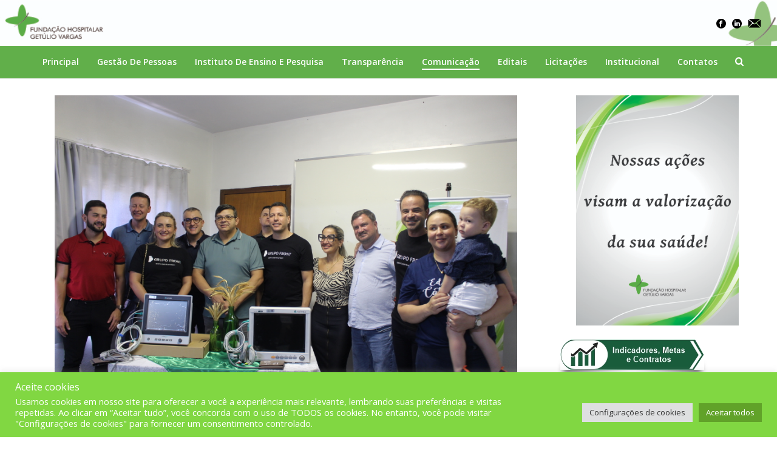

--- FILE ---
content_type: text/html; charset=UTF-8
request_url: https://www.fhgv.com.br/home/news/
body_size: 27045
content:
<!DOCTYPE html>
<html lang="pt-BR" >
<head>
		<meta charset="UTF-8" /><meta name="viewport" content="width=device-width, initial-scale=1.0, minimum-scale=1.0, maximum-scale=1.0, user-scalable=0" /><meta http-equiv="X-UA-Compatible" content="IE=edge,chrome=1" /><meta name="format-detection" content="telephone=no"><title>News &#8211; FHGV</title>
<script type="text/javascript">var ajaxurl = "https://www.fhgv.com.br/home/wp-admin/admin-ajax.php";</script>
		<style id="critical-path-css" type="text/css">
			body,html{width:100%;height:100%;margin:0;padding:0}.page-preloader{top:0;left:0;z-index:999;position:fixed;height:100%;width:100%;text-align:center}.preloader-preview-area{-webkit-animation-delay:-.2s;animation-delay:-.2s;top:50%;-webkit-transform:translateY(100%);-ms-transform:translateY(100%);transform:translateY(100%);margin-top:10px;max-height:calc(50% - 20px);opacity:1;width:100%;text-align:center;position:absolute}.preloader-logo{max-width:90%;top:50%;-webkit-transform:translateY(-100%);-ms-transform:translateY(-100%);transform:translateY(-100%);margin:-10px auto 0 auto;max-height:calc(50% - 20px);opacity:1;position:relative}.ball-pulse>div{width:15px;height:15px;border-radius:100%;margin:2px;-webkit-animation-fill-mode:both;animation-fill-mode:both;display:inline-block;-webkit-animation:ball-pulse .75s infinite cubic-bezier(.2,.68,.18,1.08);animation:ball-pulse .75s infinite cubic-bezier(.2,.68,.18,1.08)}.ball-pulse>div:nth-child(1){-webkit-animation-delay:-.36s;animation-delay:-.36s}.ball-pulse>div:nth-child(2){-webkit-animation-delay:-.24s;animation-delay:-.24s}.ball-pulse>div:nth-child(3){-webkit-animation-delay:-.12s;animation-delay:-.12s}@-webkit-keyframes ball-pulse{0%{-webkit-transform:scale(1);transform:scale(1);opacity:1}45%{-webkit-transform:scale(.1);transform:scale(.1);opacity:.7}80%{-webkit-transform:scale(1);transform:scale(1);opacity:1}}@keyframes ball-pulse{0%{-webkit-transform:scale(1);transform:scale(1);opacity:1}45%{-webkit-transform:scale(.1);transform:scale(.1);opacity:.7}80%{-webkit-transform:scale(1);transform:scale(1);opacity:1}}.ball-clip-rotate-pulse{position:relative;-webkit-transform:translateY(-15px) translateX(-10px);-ms-transform:translateY(-15px) translateX(-10px);transform:translateY(-15px) translateX(-10px);display:inline-block}.ball-clip-rotate-pulse>div{-webkit-animation-fill-mode:both;animation-fill-mode:both;position:absolute;top:0;left:0;border-radius:100%}.ball-clip-rotate-pulse>div:first-child{height:36px;width:36px;top:7px;left:-7px;-webkit-animation:ball-clip-rotate-pulse-scale 1s 0s cubic-bezier(.09,.57,.49,.9) infinite;animation:ball-clip-rotate-pulse-scale 1s 0s cubic-bezier(.09,.57,.49,.9) infinite}.ball-clip-rotate-pulse>div:last-child{position:absolute;width:50px;height:50px;left:-16px;top:-2px;background:0 0;border:2px solid;-webkit-animation:ball-clip-rotate-pulse-rotate 1s 0s cubic-bezier(.09,.57,.49,.9) infinite;animation:ball-clip-rotate-pulse-rotate 1s 0s cubic-bezier(.09,.57,.49,.9) infinite;-webkit-animation-duration:1s;animation-duration:1s}@-webkit-keyframes ball-clip-rotate-pulse-rotate{0%{-webkit-transform:rotate(0) scale(1);transform:rotate(0) scale(1)}50%{-webkit-transform:rotate(180deg) scale(.6);transform:rotate(180deg) scale(.6)}100%{-webkit-transform:rotate(360deg) scale(1);transform:rotate(360deg) scale(1)}}@keyframes ball-clip-rotate-pulse-rotate{0%{-webkit-transform:rotate(0) scale(1);transform:rotate(0) scale(1)}50%{-webkit-transform:rotate(180deg) scale(.6);transform:rotate(180deg) scale(.6)}100%{-webkit-transform:rotate(360deg) scale(1);transform:rotate(360deg) scale(1)}}@-webkit-keyframes ball-clip-rotate-pulse-scale{30%{-webkit-transform:scale(.3);transform:scale(.3)}100%{-webkit-transform:scale(1);transform:scale(1)}}@keyframes ball-clip-rotate-pulse-scale{30%{-webkit-transform:scale(.3);transform:scale(.3)}100%{-webkit-transform:scale(1);transform:scale(1)}}@-webkit-keyframes square-spin{25%{-webkit-transform:perspective(100px) rotateX(180deg) rotateY(0);transform:perspective(100px) rotateX(180deg) rotateY(0)}50%{-webkit-transform:perspective(100px) rotateX(180deg) rotateY(180deg);transform:perspective(100px) rotateX(180deg) rotateY(180deg)}75%{-webkit-transform:perspective(100px) rotateX(0) rotateY(180deg);transform:perspective(100px) rotateX(0) rotateY(180deg)}100%{-webkit-transform:perspective(100px) rotateX(0) rotateY(0);transform:perspective(100px) rotateX(0) rotateY(0)}}@keyframes square-spin{25%{-webkit-transform:perspective(100px) rotateX(180deg) rotateY(0);transform:perspective(100px) rotateX(180deg) rotateY(0)}50%{-webkit-transform:perspective(100px) rotateX(180deg) rotateY(180deg);transform:perspective(100px) rotateX(180deg) rotateY(180deg)}75%{-webkit-transform:perspective(100px) rotateX(0) rotateY(180deg);transform:perspective(100px) rotateX(0) rotateY(180deg)}100%{-webkit-transform:perspective(100px) rotateX(0) rotateY(0);transform:perspective(100px) rotateX(0) rotateY(0)}}.square-spin{display:inline-block}.square-spin>div{-webkit-animation-fill-mode:both;animation-fill-mode:both;width:50px;height:50px;-webkit-animation:square-spin 3s 0s cubic-bezier(.09,.57,.49,.9) infinite;animation:square-spin 3s 0s cubic-bezier(.09,.57,.49,.9) infinite}.cube-transition{position:relative;-webkit-transform:translate(-25px,-25px);-ms-transform:translate(-25px,-25px);transform:translate(-25px,-25px);display:inline-block}.cube-transition>div{-webkit-animation-fill-mode:both;animation-fill-mode:both;width:15px;height:15px;position:absolute;top:-5px;left:-5px;-webkit-animation:cube-transition 1.6s 0s infinite ease-in-out;animation:cube-transition 1.6s 0s infinite ease-in-out}.cube-transition>div:last-child{-webkit-animation-delay:-.8s;animation-delay:-.8s}@-webkit-keyframes cube-transition{25%{-webkit-transform:translateX(50px) scale(.5) rotate(-90deg);transform:translateX(50px) scale(.5) rotate(-90deg)}50%{-webkit-transform:translate(50px,50px) rotate(-180deg);transform:translate(50px,50px) rotate(-180deg)}75%{-webkit-transform:translateY(50px) scale(.5) rotate(-270deg);transform:translateY(50px) scale(.5) rotate(-270deg)}100%{-webkit-transform:rotate(-360deg);transform:rotate(-360deg)}}@keyframes cube-transition{25%{-webkit-transform:translateX(50px) scale(.5) rotate(-90deg);transform:translateX(50px) scale(.5) rotate(-90deg)}50%{-webkit-transform:translate(50px,50px) rotate(-180deg);transform:translate(50px,50px) rotate(-180deg)}75%{-webkit-transform:translateY(50px) scale(.5) rotate(-270deg);transform:translateY(50px) scale(.5) rotate(-270deg)}100%{-webkit-transform:rotate(-360deg);transform:rotate(-360deg)}}.ball-scale>div{border-radius:100%;margin:2px;-webkit-animation-fill-mode:both;animation-fill-mode:both;display:inline-block;height:60px;width:60px;-webkit-animation:ball-scale 1s 0s ease-in-out infinite;animation:ball-scale 1s 0s ease-in-out infinite}@-webkit-keyframes ball-scale{0%{-webkit-transform:scale(0);transform:scale(0)}100%{-webkit-transform:scale(1);transform:scale(1);opacity:0}}@keyframes ball-scale{0%{-webkit-transform:scale(0);transform:scale(0)}100%{-webkit-transform:scale(1);transform:scale(1);opacity:0}}.line-scale>div{-webkit-animation-fill-mode:both;animation-fill-mode:both;display:inline-block;width:5px;height:50px;border-radius:2px;margin:2px}.line-scale>div:nth-child(1){-webkit-animation:line-scale 1s -.5s infinite cubic-bezier(.2,.68,.18,1.08);animation:line-scale 1s -.5s infinite cubic-bezier(.2,.68,.18,1.08)}.line-scale>div:nth-child(2){-webkit-animation:line-scale 1s -.4s infinite cubic-bezier(.2,.68,.18,1.08);animation:line-scale 1s -.4s infinite cubic-bezier(.2,.68,.18,1.08)}.line-scale>div:nth-child(3){-webkit-animation:line-scale 1s -.3s infinite cubic-bezier(.2,.68,.18,1.08);animation:line-scale 1s -.3s infinite cubic-bezier(.2,.68,.18,1.08)}.line-scale>div:nth-child(4){-webkit-animation:line-scale 1s -.2s infinite cubic-bezier(.2,.68,.18,1.08);animation:line-scale 1s -.2s infinite cubic-bezier(.2,.68,.18,1.08)}.line-scale>div:nth-child(5){-webkit-animation:line-scale 1s -.1s infinite cubic-bezier(.2,.68,.18,1.08);animation:line-scale 1s -.1s infinite cubic-bezier(.2,.68,.18,1.08)}@-webkit-keyframes line-scale{0%{-webkit-transform:scaley(1);transform:scaley(1)}50%{-webkit-transform:scaley(.4);transform:scaley(.4)}100%{-webkit-transform:scaley(1);transform:scaley(1)}}@keyframes line-scale{0%{-webkit-transform:scaley(1);transform:scaley(1)}50%{-webkit-transform:scaley(.4);transform:scaley(.4)}100%{-webkit-transform:scaley(1);transform:scaley(1)}}.ball-scale-multiple{position:relative;-webkit-transform:translateY(30px);-ms-transform:translateY(30px);transform:translateY(30px);display:inline-block}.ball-scale-multiple>div{border-radius:100%;-webkit-animation-fill-mode:both;animation-fill-mode:both;margin:2px;position:absolute;left:-30px;top:0;opacity:0;margin:0;width:50px;height:50px;-webkit-animation:ball-scale-multiple 1s 0s linear infinite;animation:ball-scale-multiple 1s 0s linear infinite}.ball-scale-multiple>div:nth-child(2){-webkit-animation-delay:-.2s;animation-delay:-.2s}.ball-scale-multiple>div:nth-child(3){-webkit-animation-delay:-.2s;animation-delay:-.2s}@-webkit-keyframes ball-scale-multiple{0%{-webkit-transform:scale(0);transform:scale(0);opacity:0}5%{opacity:1}100%{-webkit-transform:scale(1);transform:scale(1);opacity:0}}@keyframes ball-scale-multiple{0%{-webkit-transform:scale(0);transform:scale(0);opacity:0}5%{opacity:1}100%{-webkit-transform:scale(1);transform:scale(1);opacity:0}}.ball-pulse-sync{display:inline-block}.ball-pulse-sync>div{width:15px;height:15px;border-radius:100%;margin:2px;-webkit-animation-fill-mode:both;animation-fill-mode:both;display:inline-block}.ball-pulse-sync>div:nth-child(1){-webkit-animation:ball-pulse-sync .6s -.21s infinite ease-in-out;animation:ball-pulse-sync .6s -.21s infinite ease-in-out}.ball-pulse-sync>div:nth-child(2){-webkit-animation:ball-pulse-sync .6s -.14s infinite ease-in-out;animation:ball-pulse-sync .6s -.14s infinite ease-in-out}.ball-pulse-sync>div:nth-child(3){-webkit-animation:ball-pulse-sync .6s -70ms infinite ease-in-out;animation:ball-pulse-sync .6s -70ms infinite ease-in-out}@-webkit-keyframes ball-pulse-sync{33%{-webkit-transform:translateY(10px);transform:translateY(10px)}66%{-webkit-transform:translateY(-10px);transform:translateY(-10px)}100%{-webkit-transform:translateY(0);transform:translateY(0)}}@keyframes ball-pulse-sync{33%{-webkit-transform:translateY(10px);transform:translateY(10px)}66%{-webkit-transform:translateY(-10px);transform:translateY(-10px)}100%{-webkit-transform:translateY(0);transform:translateY(0)}}.transparent-circle{display:inline-block;border-top:.5em solid rgba(255,255,255,.2);border-right:.5em solid rgba(255,255,255,.2);border-bottom:.5em solid rgba(255,255,255,.2);border-left:.5em solid #fff;-webkit-transform:translateZ(0);transform:translateZ(0);-webkit-animation:transparent-circle 1.1s infinite linear;animation:transparent-circle 1.1s infinite linear;width:50px;height:50px;border-radius:50%}.transparent-circle:after{border-radius:50%;width:10em;height:10em}@-webkit-keyframes transparent-circle{0%{-webkit-transform:rotate(0);transform:rotate(0)}100%{-webkit-transform:rotate(360deg);transform:rotate(360deg)}}@keyframes transparent-circle{0%{-webkit-transform:rotate(0);transform:rotate(0)}100%{-webkit-transform:rotate(360deg);transform:rotate(360deg)}}.ball-spin-fade-loader{position:relative;top:-10px;left:-10px;display:inline-block}.ball-spin-fade-loader>div{width:15px;height:15px;border-radius:100%;margin:2px;-webkit-animation-fill-mode:both;animation-fill-mode:both;position:absolute;-webkit-animation:ball-spin-fade-loader 1s infinite linear;animation:ball-spin-fade-loader 1s infinite linear}.ball-spin-fade-loader>div:nth-child(1){top:25px;left:0;animation-delay:-.84s;-webkit-animation-delay:-.84s}.ball-spin-fade-loader>div:nth-child(2){top:17.05px;left:17.05px;animation-delay:-.72s;-webkit-animation-delay:-.72s}.ball-spin-fade-loader>div:nth-child(3){top:0;left:25px;animation-delay:-.6s;-webkit-animation-delay:-.6s}.ball-spin-fade-loader>div:nth-child(4){top:-17.05px;left:17.05px;animation-delay:-.48s;-webkit-animation-delay:-.48s}.ball-spin-fade-loader>div:nth-child(5){top:-25px;left:0;animation-delay:-.36s;-webkit-animation-delay:-.36s}.ball-spin-fade-loader>div:nth-child(6){top:-17.05px;left:-17.05px;animation-delay:-.24s;-webkit-animation-delay:-.24s}.ball-spin-fade-loader>div:nth-child(7){top:0;left:-25px;animation-delay:-.12s;-webkit-animation-delay:-.12s}.ball-spin-fade-loader>div:nth-child(8){top:17.05px;left:-17.05px;animation-delay:0s;-webkit-animation-delay:0s}@-webkit-keyframes ball-spin-fade-loader{50%{opacity:.3;-webkit-transform:scale(.4);transform:scale(.4)}100%{opacity:1;-webkit-transform:scale(1);transform:scale(1)}}@keyframes ball-spin-fade-loader{50%{opacity:.3;-webkit-transform:scale(.4);transform:scale(.4)}100%{opacity:1;-webkit-transform:scale(1);transform:scale(1)}}		</style>

		<link rel='dns-prefetch' href='//s.w.org' />
<link rel="alternate" type="application/rss+xml" title="Feed para FHGV &raquo;" href="https://www.fhgv.com.br/home/feed/" />
<link rel="alternate" type="application/rss+xml" title="Feed de comentários para FHGV &raquo;" href="https://www.fhgv.com.br/home/comments/feed/" />
<link rel="alternate" type="text/calendar" title="FHGV &raquo; do iCal Feed" href="https://www.fhgv.com.br/home/reserva/?ical=1" />

<link rel="shortcut icon" href="http://www.fhgv.com.br/home/wp-content/uploads/2015/01/Estrela_Fundacao_16x16.png"  />
<link rel="alternate" type="application/rss+xml" title="Feed de comentários para FHGV &raquo; News" href="https://www.fhgv.com.br/home/news/feed/" />
<script type="text/javascript">window.abb = {};php = {};window.PHP = {};PHP.ajax = "https://www.fhgv.com.br/home/wp-admin/admin-ajax.php";PHP.wp_p_id = "1274";var mk_header_parallax, mk_banner_parallax, mk_page_parallax, mk_footer_parallax, mk_body_parallax;var mk_images_dir = "https://www.fhgv.com.br/home/wp-content/themes/jupiter/assets/images",mk_theme_js_path = "https://www.fhgv.com.br/home/wp-content/themes/jupiter/assets/js",mk_theme_dir = "https://www.fhgv.com.br/home/wp-content/themes/jupiter",mk_captcha_placeholder = "Enter Captcha",mk_captcha_invalid_txt = "Invalid. Try again.",mk_captcha_correct_txt = "Captcha correct.",mk_responsive_nav_width = 600,mk_vertical_header_back = "Back",mk_vertical_header_anim = "1",mk_check_rtl = true,mk_grid_width = 1140,mk_ajax_search_option = "beside_nav",mk_preloader_bg_color = "#ffffff",mk_accent_color = "#61af4a",mk_go_to_top =  "true",mk_smooth_scroll =  "true",mk_preloader_bar_color = "#61af4a",mk_preloader_logo = "";var mk_header_parallax = false,mk_banner_parallax = false,mk_footer_parallax = false,mk_body_parallax = false,mk_no_more_posts = "No More Posts",mk_typekit_id   = "",mk_google_fonts = ["Open Sans:100italic,200italic,300italic,400italic,500italic,600italic,700italic,800italic,900italic,100,200,300,400,500,600,700,800,900"],mk_global_lazyload = true;</script><link rel='stylesheet' id='wp-block-library-css'  href='https://www.fhgv.com.br/home/wp-includes/css/dist/block-library/style.min.css' type='text/css' media='all' />
<link rel='stylesheet' id='cookie-law-info-css'  href='https://www.fhgv.com.br/home/wp-content/plugins/cookie-law-info/public/css/cookie-law-info-public.css' type='text/css' media='all' />
<link rel='stylesheet' id='cookie-law-info-gdpr-css'  href='https://www.fhgv.com.br/home/wp-content/plugins/cookie-law-info/public/css/cookie-law-info-gdpr.css' type='text/css' media='all' />
<link rel='stylesheet' id='iphorm-css'  href='https://www.fhgv.com.br/home/wp-content/plugins/iphorm-form-builder-modificado-fhgv/css/styles.css' type='text/css' media='all' />
<link rel='stylesheet' id='qtip-css'  href='https://www.fhgv.com.br/home/wp-content/plugins/iphorm-form-builder-modificado-fhgv/js/qtip2/jquery.qtip.min.css' type='text/css' media='all' />
<link rel='stylesheet' id='iphorm-uniform-theme-1-css'  href='https://www.fhgv.com.br/home/wp-content/plugins/iphorm-form-builder-modificado-fhgv/js/uniform/themes/default/default.css' type='text/css' media='all' />
<link rel='stylesheet' id='iphorm-theme-38-css'  href='https://www.fhgv.com.br/home/wp-content/plugins/iphorm-form-builder-modificado-fhgv/themes/react/default.css' type='text/css' media='all' />
<link rel='stylesheet' id='iphorm-theme-44-css'  href='https://www.fhgv.com.br/home/wp-content/plugins/iphorm-form-builder-modificado-fhgv/themes/light/light.css' type='text/css' media='all' />
<link rel='stylesheet' id='wpsm_ac-font-awesome-front-css'  href='https://www.fhgv.com.br/home/wp-content/plugins/responsive-accordion-and-collapse/css/font-awesome/css/font-awesome.min.css' type='text/css' media='all' />
<link rel='stylesheet' id='wpsm_ac_bootstrap-front-css'  href='https://www.fhgv.com.br/home/wp-content/plugins/responsive-accordion-and-collapse/css/bootstrap-front.css' type='text/css' media='all' />
<link rel='stylesheet' id='theme-styles-css'  href='https://www.fhgv.com.br/home/wp-content/themes/jupiter/assets/stylesheet/min/full-styles.6.1.5.css' type='text/css' media='all' />
<style id='theme-styles-inline-css' type='text/css'>
body { background-color:#fff; } .hb-custom-header #mk-page-introduce, .mk-header { background-color:#ffffff;background-repeat:repeat-y;background-position:right bottom;background-attachment:scroll; } .hb-custom-header > div, .mk-header-bg { background-color:#ffffff;background-repeat:no-repeat;background-position:right bottom;background-attachment:scroll; } .mk-classic-nav-bg { background-color:#61af4a; } .master-holder-bg { background-color:#ffffff; } #mk-footer { background-color:#3d4045; } #mk-boxed-layout { -webkit-box-shadow:0 0 0px rgba(0, 0, 0, 0); -moz-box-shadow:0 0 0px rgba(0, 0, 0, 0); box-shadow:0 0 0px rgba(0, 0, 0, 0); } .mk-news-tab .mk-tabs-tabs .is-active a, .mk-fancy-title.pattern-style span, .mk-fancy-title.pattern-style.color-gradient span:after, .page-bg-color { background-color:#ffffff; } .page-title { font-size:25px; color:#4d4d4d; text-transform:uppercase; font-weight:bold; letter-spacing:2px; } .page-subtitle { font-size:14px; line-height:100%; color:#a3a3a3; font-size:14px; text-transform:none; } .mk-header { border-bottom:1px solid #ffffff; } .header-style-1 .mk-header-padding-wrapper, .header-style-2 .mk-header-padding-wrapper, .header-style-3 .mk-header-padding-wrapper { padding-top:126px; } .mk-process-steps[max-width~="950px"] ul::before { display:none !important; } .mk-process-steps[max-width~="950px"] li { margin-bottom:30px !important; width:100% !important; text-align:center; } .mk-event-countdown-ul[max-width~="750px"] li { width:90%; display:block; margin:0 auto 15px; } .compose-mode .vc_element-name .vc_btn-content { height:auto !important; } body { font-family:Open Sans } @font-face { font-family:'star'; src:url('https://www.fhgv.com.br/home/wp-content/themes/jupiter/assets/stylesheet/fonts/star/font.eot'); src:url('https://www.fhgv.com.br/home/wp-content/themes/jupiter/assets/stylesheet/fonts/star/font.eot?#iefix') format('embedded-opentype'), url('https://www.fhgv.com.br/home/wp-content/themes/jupiter/assets/stylesheet/fonts/star/font.woff') format('woff'), url('https://www.fhgv.com.br/home/wp-content/themes/jupiter/assets/stylesheet/fonts/star/font.ttf') format('truetype'), url('https://www.fhgv.com.br/home/wp-content/themes/jupiter/assets/stylesheet/fonts/star/font.svg#star') format('svg'); font-weight:normal; font-style:normal; } @font-face { font-family:'WooCommerce'; src:url('https://www.fhgv.com.br/home/wp-content/themes/jupiter/assets/stylesheet/fonts/woocommerce/font.eot'); src:url('https://www.fhgv.com.br/home/wp-content/themes/jupiter/assets/stylesheet/fonts/woocommerce/font.eot?#iefix') format('embedded-opentype'), url('https://www.fhgv.com.br/home/wp-content/themes/jupiter/assets/stylesheet/fonts/woocommerce/font.woff') format('woff'), url('https://www.fhgv.com.br/home/wp-content/themes/jupiter/assets/stylesheet/fonts/woocommerce/font.ttf') format('truetype'), url('https://www.fhgv.com.br/home/wp-content/themes/jupiter/assets/stylesheet/fonts/woocommerce/font.svg#WooCommerce') format('svg'); font-weight:normal; font-style:normal; }
</style>
<link rel='stylesheet' id='mkhb-render-css'  href='https://www.fhgv.com.br/home/wp-content/themes/jupiter/header-builder/includes/assets/css/mkhb-render.css' type='text/css' media='all' />
<link rel='stylesheet' id='mkhb-row-css'  href='https://www.fhgv.com.br/home/wp-content/themes/jupiter/header-builder/includes/assets/css/mkhb-row.css' type='text/css' media='all' />
<link rel='stylesheet' id='mkhb-column-css'  href='https://www.fhgv.com.br/home/wp-content/themes/jupiter/header-builder/includes/assets/css/mkhb-column.css' type='text/css' media='all' />
<link rel='stylesheet' id='js_composer_front-css'  href='https://www.fhgv.com.br/home/wp-content/plugins/js_composer_theme/assets/css/js_composer.min.css' type='text/css' media='all' />
<link rel='stylesheet' id='theme-options-css'  href='https://www.fhgv.com.br/home/wp-content/uploads/mk_assets/theme-options-production-1769804342.css' type='text/css' media='all' />
<link rel='stylesheet' id='mk-style-css'  href='https://www.fhgv.com.br/home/wp-content/themes/Jupiter-child/style.css' type='text/css' media='all' />
<script type='text/javascript' src='https://www.fhgv.com.br/home/wp-includes/js/jquery/jquery.js'></script>
<script type='text/javascript' src='https://www.fhgv.com.br/home/wp-includes/js/jquery/jquery-migrate.min.js'></script>
<script type='text/javascript'>
/* <![CDATA[ */
var thickboxL10n = {"next":"Pr\u00f3ximo \u00bb","prev":"\u00ab Anterior","image":"Imagem","of":"de","close":"Fechar","noiframes":"Este recurso necessita frames em linha. Os iframes est\u00e3o desativados por voc\u00ea ou seu navegador n\u00e3o os suporta.","loadingAnimation":"https:\/\/www.fhgv.com.br\/home\/wp-includes\/js\/thickbox\/loadingAnimation.gif"};
/* ]]> */
</script>
<script type='text/javascript' src='https://www.fhgv.com.br/home/wp-includes/js/thickbox/thickbox.js'></script>
<script src='https://www.fhgv.com.br/home/wp-content/plugins/the-events-calendar/common/src/resources/js/underscore-before.js'></script>
<script type='text/javascript' src='https://www.fhgv.com.br/home/wp-includes/js/underscore.min.js'></script>
<script src='https://www.fhgv.com.br/home/wp-content/plugins/the-events-calendar/common/src/resources/js/underscore-after.js'></script>
<script type='text/javascript' src='https://www.fhgv.com.br/home/wp-includes/js/shortcode.min.js'></script>
<script type='text/javascript' src='https://www.fhgv.com.br/home/wp-admin/js/media-upload.min.js'></script>
<script type='text/javascript' src='https://www.fhgv.com.br/home/wp-content/themes/Jupiter-child/upload_edital.js'></script>
<script type='text/javascript' src='https://www.fhgv.com.br/home/wp-content/themes/jupiter/assets/js/plugins/wp-enqueue/min/webfontloader.js'></script>
<script type='text/javascript'>
WebFontConfig = {
	timeout: 2000
}

if ( mk_typekit_id.length > 0 ) {
	WebFontConfig.typekit = {
		id: mk_typekit_id
	}
}

if ( mk_google_fonts.length > 0 ) {
	WebFontConfig.google = {
		families:  mk_google_fonts
	}
}

if ( (mk_google_fonts.length > 0 || mk_typekit_id.length > 0) && navigator.userAgent.indexOf("Speed Insights") == -1) {
	WebFont.load( WebFontConfig );
}
		
</script>
<script type='text/javascript'>
/* <![CDATA[ */
var Cli_Data = {"nn_cookie_ids":[],"cookielist":[],"non_necessary_cookies":[],"ccpaEnabled":"","ccpaRegionBased":"","ccpaBarEnabled":"","strictlyEnabled":["necessary","obligatoire"],"ccpaType":"gdpr","js_blocking":"1","custom_integration":"","triggerDomRefresh":"","secure_cookies":""};
var cli_cookiebar_settings = {"animate_speed_hide":"500","animate_speed_show":"500","background":"#81d742","border":"#b1a6a6c2","border_on":"","button_1_button_colour":"#61a229","button_1_button_hover":"#4e8221","button_1_link_colour":"#fff","button_1_as_button":"1","button_1_new_win":"","button_2_button_colour":"#333","button_2_button_hover":"#292929","button_2_link_colour":"#444","button_2_as_button":"","button_2_hidebar":"","button_3_button_colour":"#dedfe0","button_3_button_hover":"#b2b2b3","button_3_link_colour":"#333333","button_3_as_button":"1","button_3_new_win":"","button_4_button_colour":"#dedfe0","button_4_button_hover":"#b2b2b3","button_4_link_colour":"#333333","button_4_as_button":"1","button_7_button_colour":"#61a229","button_7_button_hover":"#4e8221","button_7_link_colour":"#fff","button_7_as_button":"1","button_7_new_win":"","font_family":"inherit","header_fix":"","notify_animate_hide":"1","notify_animate_show":"","notify_div_id":"#cookie-law-info-bar","notify_position_horizontal":"right","notify_position_vertical":"bottom","scroll_close":"","scroll_close_reload":"","accept_close_reload":"","reject_close_reload":"","showagain_tab":"","showagain_background":"#fff","showagain_border":"#000","showagain_div_id":"#cookie-law-info-again","showagain_x_position":"100px","text":"#ffffff","show_once_yn":"","show_once":"10000","logging_on":"","as_popup":"","popup_overlay":"1","bar_heading_text":"Aceite cookies","cookie_bar_as":"banner","popup_showagain_position":"bottom-right","widget_position":"left"};
var log_object = {"ajax_url":"https:\/\/www.fhgv.com.br\/home\/wp-admin\/admin-ajax.php"};
/* ]]> */
</script>
<script type='text/javascript' src='https://www.fhgv.com.br/home/wp-content/plugins/cookie-law-info/public/js/cookie-law-info-public.js'></script>
<script type='text/javascript' src='https://www.fhgv.com.br/home/wp-content/plugins/iphorm-form-builder-modificado-fhgv/js/iphorm.js'></script>
<link rel='https://api.w.org/' href='https://www.fhgv.com.br/home/wp-json/' />
<link rel="EditURI" type="application/rsd+xml" title="RSD" href="https://www.fhgv.com.br/home/xmlrpc.php?rsd" />
<link rel="wlwmanifest" type="application/wlwmanifest+xml" href="https://www.fhgv.com.br/home/wp-includes/wlwmanifest.xml" /> 
<meta name="generator" content="WordPress 5.0.22" />
<link rel="canonical" href="https://www.fhgv.com.br/home/news/" />
<link rel='shortlink' href='https://www.fhgv.com.br/home/?p=1274' />
<link rel="alternate" type="application/json+oembed" href="https://www.fhgv.com.br/home/wp-json/oembed/1.0/embed?url=https%3A%2F%2Fwww.fhgv.com.br%2Fhome%2Fnews%2F" />
<link rel="alternate" type="text/xml+oembed" href="https://www.fhgv.com.br/home/wp-json/oembed/1.0/embed?url=https%3A%2F%2Fwww.fhgv.com.br%2Fhome%2Fnews%2F&#038;format=xml" />
<meta name="tec-api-version" content="v1"><meta name="tec-api-origin" content="https://www.fhgv.com.br/home"><link rel="https://theeventscalendar.com/" href="https://www.fhgv.com.br/home/wp-json/tribe/events/v1/" /><script> var isTest = false; </script><meta itemprop="author" content="" /><meta itemprop="datePublished" content="02/02/2015" /><meta itemprop="dateModified" content="28/09/2016" /><meta itemprop="publisher" content="FHGV" /><meta name="generator" content="Powered by WPBakery Page Builder - drag and drop page builder for WordPress."/>
<!--[if lte IE 9]><link rel="stylesheet" type="text/css" href="https://www.fhgv.com.br/home/wp-content/plugins/js_composer_theme/assets/css/vc_lte_ie9.min.css" media="screen"><![endif]--><meta name="generator" content="Jupiter Child Theme 4.0.7" /><noscript><style type="text/css"> .wpb_animate_when_almost_visible { opacity: 1; }</style></noscript>	</head>

<body class="page-template-default page page-id-1274 tribe-no-js tribe-bar-is-disabled wpb-js-composer js-comp-ver-5.6 vc_responsive" itemscope="itemscope" itemtype="https://schema.org/WebPage"  data-adminbar="">

	
	
	<!-- Target for scroll anchors to achieve native browser bahaviour + possible enhancements like smooth scrolling -->
	<div id="top-of-page"></div>

		<div id="mk-boxed-layout">

			<div id="mk-theme-container" >

				 
    <header data-height='75'
                data-sticky-height='20'
                data-responsive-height='90'
                data-transparent-skin=''
                data-header-style='2'
                data-sticky-style='lazy'
                data-sticky-offset='header' id="mk-header-1" class="mk-header header-style-2 header-align-center  toolbar-false menu-hover-5 sticky-style-fixed  full-header " role="banner" itemscope="itemscope" itemtype="https://schema.org/WPHeader" >
                    <div class="mk-header-holder">
                                <div class="mk-header-inner">
                    
                    <div class="mk-header-bg "></div>
                    
                    
                                            <div class="add-header-height">
                            
<div class="mk-nav-responsive-link">
    <div class="mk-css-icon-menu">
        <div class="mk-css-icon-menu-line-1"></div>
        <div class="mk-css-icon-menu-line-2"></div>
        <div class="mk-css-icon-menu-line-3"></div>
    </div>
</div>	<div class=" header-logo fit-logo-img add-header-height logo-is-responsive ">
		<a href="https://www.fhgv.com.br/home/" title="FHGV">

			<img class="mk-desktop-logo dark-logo "
				title="Fundação Hospitalar Getúlio Vargas"
				alt="Fundação Hospitalar Getúlio Vargas"
				src="http://www.fhgv.com.br/home/wp-content/uploads/2022/02/cabecalho_site.jpg" />

			
							<img class="mk-resposnive-logo "
					title="Fundação Hospitalar Getúlio Vargas"
					alt="Fundação Hospitalar Getúlio Vargas"
					src="http://www.fhgv.com.br/home/wp-content/uploads/2022/02/cabecalho_site.jpg" />
			
					</a>
	</div>
                        </div>

                    
                    <div class="clearboth"></div>

                    <div class="mk-header-nav-container menu-hover-style-5" role="navigation" itemscope="itemscope" itemtype="https://schema.org/SiteNavigationElement" >
                        <div class="mk-classic-nav-bg"></div>
                        <div class="mk-classic-menu-wrapper">
                            <nav class="mk-main-navigation js-main-nav"><ul id="menu-menu_principal" class="main-navigation-ul"><li id="menu-item-22" class="menu-item menu-item-type-post_type menu-item-object-page menu-item-home no-mega-menu"><a class="menu-item-link js-smooth-scroll"  href="https://www.fhgv.com.br/home/">Principal</a></li>
<li id="menu-item-23065" class="menu-item menu-item-type-post_type menu-item-object-page has-mega-menu"><a class="menu-item-link js-smooth-scroll"  href="https://www.fhgv.com.br/home/portalgp/">Gestão de Pessoas</a></li>
<li id="menu-item-16417" class="menu-item menu-item-type-post_type menu-item-object-page has-mega-menu"><a class="menu-item-link js-smooth-scroll"  href="https://www.fhgv.com.br/home/ensino-e-pesquisa/">Instituto de Ensino e Pesquisa</a></li>
<li id="menu-item-185" class="menu-item menu-item-type-post_type menu-item-object-page has-mega-menu"><a class="menu-item-link js-smooth-scroll"  href="https://www.fhgv.com.br/home/transparencia/">Transparência</a></li>
<li id="menu-item-1547" class="menu-item menu-item-type-post_type menu-item-object-page current-menu-item page_item page-item-1274 current_page_item current-menu-ancestor current-menu-parent current_page_parent current_page_ancestor menu-item-has-children no-mega-menu"><a class="menu-item-link js-smooth-scroll"  href="https://www.fhgv.com.br/home/news/">Comunicação</a>
<ul style="" class="sub-menu ">
	<li id="menu-item-59130" class="menu-item menu-item-type-post_type menu-item-object-page"><a class="menu-item-link js-smooth-scroll"  href="https://www.fhgv.com.br/home/audiovisuais/">Audiovisuais</a></li>
	<li id="menu-item-59131" class="menu-item menu-item-type-post_type menu-item-object-page current-menu-item page_item page-item-1274 current_page_item"><a class="menu-item-link js-smooth-scroll"  href="https://www.fhgv.com.br/home/news/">Notícias</a></li>
</ul>
</li>
<li id="menu-item-6288" class="menu-item menu-item-type-custom menu-item-object-custom menu-item-has-children no-mega-menu"><a class="menu-item-link js-smooth-scroll"  href="#">Editais</a>
<ul style="" class="sub-menu ">
	<li id="menu-item-6295" class="menu-item menu-item-type-post_type menu-item-object-page"><a class="menu-item-link js-smooth-scroll"  href="https://www.fhgv.com.br/home/editais-sapucaia/">Sapucaia</a></li>
	<li id="menu-item-37249" class="menu-item menu-item-type-post_type menu-item-object-page"><a class="menu-item-link js-smooth-scroll"  href="https://www.fhgv.com.br/home/regulacao-estadual/">Regulação Estadual</a></li>
	<li id="menu-item-6290" class="menu-item menu-item-type-post_type menu-item-object-page"><a class="menu-item-link js-smooth-scroll"  href="https://www.fhgv.com.br/home/editais-tramandai/">Tramandai</a></li>
</ul>
</li>
<li id="menu-item-7711" class="menu-item menu-item-type-custom menu-item-object-custom menu-item-has-children no-mega-menu"><a class="menu-item-link js-smooth-scroll"  href="#">Licitações</a>
<ul style="" class="sub-menu ">
	<li id="menu-item-7703" class="menu-item menu-item-type-post_type menu-item-object-page"><a class="menu-item-link js-smooth-scroll"  href="https://www.fhgv.com.br/home/licitacoes-sapucaia/">Sapucaia</a></li>
	<li id="menu-item-7698" class="menu-item menu-item-type-post_type menu-item-object-page"><a class="menu-item-link js-smooth-scroll"  href="https://www.fhgv.com.br/home/licitacoes-tramandai/">Tramandaí</a></li>
</ul>
</li>
<li id="menu-item-17933" class="menu-item menu-item-type-post_type menu-item-object-page has-mega-menu"><a class="menu-item-link js-smooth-scroll"  href="https://www.fhgv.com.br/home/institucional-2/">Institucional</a></li>
<li id="menu-item-55140" class="menu-item menu-item-type-post_type menu-item-object-page no-mega-menu"><a class="menu-item-link js-smooth-scroll"  href="https://www.fhgv.com.br/home/contato/">Contatos</a></li>
</ul></nav>
<div class="main-nav-side-search">
	
	<a class="mk-search-trigger  mk-toggle-trigger" href="#"><i class="mk-svg-icon-wrapper"><svg  class="mk-svg-icon" data-name="mk-icon-search" data-cacheid="icon-697def04acf81" style=" height:16px; width: 14.8571428571px; "  xmlns="http://www.w3.org/2000/svg" viewBox="0 0 1664 1792"><path d="M1152 832q0-185-131.5-316.5t-316.5-131.5-316.5 131.5-131.5 316.5 131.5 316.5 316.5 131.5 316.5-131.5 131.5-316.5zm512 832q0 52-38 90t-90 38q-54 0-90-38l-343-342q-179 124-399 124-143 0-273.5-55.5t-225-150-150-225-55.5-273.5 55.5-273.5 150-225 225-150 273.5-55.5 273.5 55.5 225 150 150 225 55.5 273.5q0 220-124 399l343 343q37 37 37 90z"/></svg></i></a>

	<div id="mk-nav-search-wrapper" class="mk-box-to-trigger">
		<form method="get" id="mk-header-navside-searchform" action="https://www.fhgv.com.br/home/">
			<input type="text" name="s" id="mk-ajax-search-input" autocomplete="off" />
			<input type="hidden" id="security" name="security" value="07d875affc" /><input type="hidden" name="_wp_http_referer" value="/home/news/" />			<i class="nav-side-search-icon"><input type="submit" value=""/><svg  class="mk-svg-icon" data-name="mk-moon-search-3" data-cacheid="icon-697def04ad416" style=" height:16px; width: 16px; "  xmlns="http://www.w3.org/2000/svg" viewBox="0 0 512 512"><path d="M496.131 435.698l-121.276-103.147c-12.537-11.283-25.945-16.463-36.776-15.963 28.628-33.534 45.921-77.039 45.921-124.588 0-106.039-85.961-192-192-192-106.038 0-192 85.961-192 192s85.961 192 192 192c47.549 0 91.054-17.293 124.588-45.922-.5 10.831 4.68 24.239 15.963 36.776l103.147 121.276c17.661 19.623 46.511 21.277 64.11 3.678s15.946-46.449-3.677-64.11zm-304.131-115.698c-70.692 0-128-57.308-128-128s57.308-128 128-128 128 57.308 128 128-57.307 128-128 128z"/></svg></i>
		</form>
		<ul id="mk-nav-search-result" class="ui-autocomplete"></ul>
	</div>

</div>

                        </div>
                    </div>


                    <div class="mk-header-right">
                        <div class="mk-header-social header-section"><ul><li><a class="facebook-hover " target="_blank" href="https://www.facebook.com/FHGVRS"><svg  class="mk-svg-icon" data-name="mk-jupiter-icon-facebook" data-cacheid="icon-697def04ad7cd" style=" height:16px; width: 16px; "  xmlns="http://www.w3.org/2000/svg" viewBox="0 0 512 512"><path d="M256-6.4c-141.385 0-256 114.615-256 256s114.615 256 256 256 256-114.615 256-256-114.615-256-256-256zm64.057 159.299h-49.041c-7.42 0-14.918 7.452-14.918 12.99v19.487h63.723c-2.081 28.41-6.407 64.679-6.407 64.679h-57.566v159.545h-63.929v-159.545h-32.756v-64.474h32.756v-33.53c0-8.098-1.706-62.336 70.46-62.336h57.678v63.183z"/></svg></i></a></li><li><a class="linkedin-hover " target="_blank" href="https://www.linkedin.com/company/80352811/admin/"><svg  class="mk-svg-icon" data-name="mk-jupiter-icon-linkedin" data-cacheid="icon-697def04ad9c4" style=" height:16px; width: 16px; "  xmlns="http://www.w3.org/2000/svg" viewBox="0 0 512 512"><path d="M256-6.4c-141.385 0-256 114.615-256 256s114.615 256 256 256 256-114.615 256-256-114.615-256-256-256zm-96.612 95.448c19.722 0 31.845 13.952 32.215 32.284 0 17.943-12.492 32.311-32.592 32.311h-.389c-19.308 0-31.842-14.368-31.842-32.311 0-18.332 12.897-32.284 32.609-32.284zm32.685 288.552h-64.073v-192h64.073v192zm223.927-.089h-63.77v-97.087c0-27.506-11.119-46.257-34.797-46.257-18.092 0-22.348 12.656-27.075 24.868-1.724 4.382-2.165 10.468-2.165 16.583v101.892h-64.193s.881-173.01 0-192.221h57.693v.31h6.469v19.407c9.562-12.087 25.015-24.527 52.495-24.527 43.069 0 75.344 29.25 75.344 92.077v104.954z"/></svg></i></a></li><li><a class="wechat-hover " target="_blank" href="https://webmail.fhgv.com.br"><?xml version="1.0" encoding="UTF-8"?>
<!DOCTYPE svg PUBLIC "-//W3C//DTD SVG 1.1//EN" "http://www.w3.org/Graphics/SVG/1.1/DTD/svg11.dtd">
<svg  class="mk-svg-icon" data-name="mk-jupiter-icon-wechat" data-cacheid="icon-697def04adc26" style=" height:16px; width: px; "  version="1.2" width="742.5mm" height="525mm" viewBox="0 0 74250 52500" preserveAspectRatio="xMidYMid" fill-rule="evenodd" stroke-width="28.222" stroke-linejoin="round" xmlns="http://www.w3.org/2000/svg" xmlns:ooo="http://xml.openoffice.org/svg/export" xmlns:xlink="http://www.w3.org/1999/xlink" xmlns:presentation="http://sun.com/xmlns/staroffice/presentation" xmlns:smil="http://www.w3.org/2001/SMIL20/" xmlns:anim="urn:oasis:names:tc:opendocument:xmlns:animation:1.0" xml:space="preserve">
 <defs class="ClipPathGroup">
  <clipPath id="presentation_clip_path" clipPathUnits="userSpaceOnUse">
   <rect x="0" y="0" width="74250" height="52500"/>
  </clipPath>
  <clipPath id="presentation_clip_path_shrink" clipPathUnits="userSpaceOnUse">
   <rect x="74" y="52" width="74102" height="52395"/>
  </clipPath>
 </defs>
 <defs class="TextShapeIndex">
  <g ooo:slide="id1" ooo:id-list="id3 id4 id5 id6"/>
 </defs>
 <defs class="EmbeddedBulletChars">
  <g id="bullet-char-template-57356" transform="scale(0.00048828125,-0.00048828125)">
   <path d="M 580,1141 L 1163,571 580,0 -4,571 580,1141 Z"/>
  </g>
  <g id="bullet-char-template-57354" transform="scale(0.00048828125,-0.00048828125)">
   <path d="M 8,1128 L 1137,1128 1137,0 8,0 8,1128 Z"/>
  </g>
  <g id="bullet-char-template-10146" transform="scale(0.00048828125,-0.00048828125)">
   <path d="M 174,0 L 602,739 174,1481 1456,739 174,0 Z M 1358,739 L 309,1346 659,739 1358,739 Z"/>
  </g>
  <g id="bullet-char-template-10132" transform="scale(0.00048828125,-0.00048828125)">
   <path d="M 2015,739 L 1276,0 717,0 1260,543 174,543 174,936 1260,936 717,1481 1274,1481 2015,739 Z"/>
  </g>
  <g id="bullet-char-template-10007" transform="scale(0.00048828125,-0.00048828125)">
   <path d="M 0,-2 C -7,14 -16,27 -25,37 L 356,567 C 262,823 215,952 215,954 215,979 228,992 255,992 264,992 276,990 289,987 310,991 331,999 354,1012 L 381,999 492,748 772,1049 836,1024 860,1049 C 881,1039 901,1025 922,1006 886,937 835,863 770,784 769,783 710,716 594,584 L 774,223 C 774,196 753,168 711,139 L 727,119 C 717,90 699,76 672,76 641,76 570,178 457,381 L 164,-76 C 142,-110 111,-127 72,-127 30,-127 9,-110 8,-76 1,-67 -2,-52 -2,-32 -2,-23 -1,-13 0,-2 Z"/>
  </g>
  <g id="bullet-char-template-10004" transform="scale(0.00048828125,-0.00048828125)">
   <path d="M 285,-33 C 182,-33 111,30 74,156 52,228 41,333 41,471 41,549 55,616 82,672 116,743 169,778 240,778 293,778 328,747 346,684 L 369,508 C 377,444 397,411 428,410 L 1163,1116 C 1174,1127 1196,1133 1229,1133 1271,1133 1292,1118 1292,1087 L 1292,965 C 1292,929 1282,901 1262,881 L 442,47 C 390,-6 338,-33 285,-33 Z"/>
  </g>
  <g id="bullet-char-template-9679" transform="scale(0.00048828125,-0.00048828125)">
   <path d="M 813,0 C 632,0 489,54 383,161 276,268 223,411 223,592 223,773 276,916 383,1023 489,1130 632,1184 813,1184 992,1184 1136,1130 1245,1023 1353,916 1407,772 1407,592 1407,412 1353,268 1245,161 1136,54 992,0 813,0 Z"/>
  </g>
  <g id="bullet-char-template-8226" transform="scale(0.00048828125,-0.00048828125)">
   <path d="M 346,457 C 273,457 209,483 155,535 101,586 74,649 74,723 74,796 101,859 155,911 209,963 273,989 346,989 419,989 480,963 531,910 582,859 608,796 608,723 608,648 583,586 532,535 482,483 420,457 346,457 Z"/>
  </g>
  <g id="bullet-char-template-8211" transform="scale(0.00048828125,-0.00048828125)">
   <path d="M -4,459 L 1135,459 1135,606 -4,606 -4,459 Z"/>
  </g>
  <g id="bullet-char-template-61548" transform="scale(0.00048828125,-0.00048828125)">
   <path d="M 173,740 C 173,903 231,1043 346,1159 462,1274 601,1332 765,1332 928,1332 1067,1274 1183,1159 1299,1043 1357,903 1357,740 1357,577 1299,437 1183,322 1067,206 928,148 765,148 601,148 462,206 346,322 231,437 173,577 173,740 Z"/>
  </g>
 </defs>
 <defs class="TextEmbeddedBitmaps"/>
 <g>
  <g id="id2" class="Master_Slide">
   <g id="bg-id2" class="Background"/>
   <g id="bo-id2" class="BackgroundObjects"/>
  </g>
 </g>
 <g class="SlideGroup">
  <g>
   <g id="container-id1">
    <g id="id1" class="Slide" clip-path="url(#presentation_clip_path)">
     <g class="Page">
      <g class="com.sun.star.drawing.PolyPolygonShape">
       <g id="id3">
        <rect class="BoundingBox" stroke="none" fill="none" x="-1" y="-6253" width="51282" height="51283"/>
       </g>
      </g>
      <g class="com.sun.star.drawing.PolyPolygonShape">
       <g id="id4">
        <rect class="BoundingBox" stroke="none" fill="none" x="2342" y="1250" width="46726" height="32818"/>
       </g>
      </g>
      <g class="com.sun.star.drawing.PolyPolygonShape">
       <g id="id5">
        <rect class="BoundingBox" stroke="none" fill="none" x="1375" y="1000" width="71753" height="50878"/>
       </g>
      </g>
      <g class="com.sun.star.drawing.ClosedBezierShape">
       <g id="id6">
        <rect class="BoundingBox" stroke="none" fill="none" x="1375" y="1000" width="67626" height="46901"/>
        <path fill="rgb(0,0,0)" stroke="none" d="M 69000,40084 C 69000,41454 68582,42728 67916,43845 L 46565,21755 67681,4668 C 68504,5870 69000,7288 69000,8818 L 69000,40084 Z M 35188,25764 L 64575,1985 C 63370,1376 62010,1000 60550,1000 L 9825,1000 C 8362,1000 7002,1376 5805,1985 L 35188,25764 Z M 43381,24325 L 36579,29833 C 36180,30154 35685,30314 35188,30314 34690,30314 34195,30154 33796,29833 L 26991,24325 5371,46698 C 6667,47452 8185,47900 9825,47900 L 60550,47900 C 62190,47900 63708,47452 65004,46698 L 43381,24325 Z M 2694,4668 C 1871,5870 1375,7288 1375,8818 L 1375,40084 C 1375,41454 1791,42728 2460,43845 L 23810,21748 2694,4668 Z"/>
       </g>
      </g>
     </g>
    </g>
   </g>
  </g>
 </g>
</svg></i></a></li></ul><div class="clearboth"></div></div>                    </div>
                    
<div class="mk-responsive-wrap">

	<nav class="menu-menu_principal-container"><ul id="menu-menu_principal-1" class="mk-responsive-nav"><li id="responsive-menu-item-22" class="menu-item menu-item-type-post_type menu-item-object-page menu-item-home"><a class="menu-item-link js-smooth-scroll"  href="https://www.fhgv.com.br/home/">Principal</a></li>
<li id="responsive-menu-item-23065" class="menu-item menu-item-type-post_type menu-item-object-page"><a class="menu-item-link js-smooth-scroll"  href="https://www.fhgv.com.br/home/portalgp/">Gestão de Pessoas</a></li>
<li id="responsive-menu-item-16417" class="menu-item menu-item-type-post_type menu-item-object-page"><a class="menu-item-link js-smooth-scroll"  href="https://www.fhgv.com.br/home/ensino-e-pesquisa/">Instituto de Ensino e Pesquisa</a></li>
<li id="responsive-menu-item-185" class="menu-item menu-item-type-post_type menu-item-object-page"><a class="menu-item-link js-smooth-scroll"  href="https://www.fhgv.com.br/home/transparencia/">Transparência</a></li>
<li id="responsive-menu-item-1547" class="menu-item menu-item-type-post_type menu-item-object-page current-menu-item page_item page-item-1274 current_page_item current-menu-ancestor current-menu-parent current_page_parent current_page_ancestor menu-item-has-children"><a class="menu-item-link js-smooth-scroll"  href="https://www.fhgv.com.br/home/news/">Comunicação</a><span class="mk-nav-arrow mk-nav-sub-closed"><svg  class="mk-svg-icon" data-name="mk-moon-arrow-down" data-cacheid="icon-697def04b1061" style=" height:16px; width: 16px; "  xmlns="http://www.w3.org/2000/svg" viewBox="0 0 512 512"><path d="M512 192l-96-96-160 160-160-160-96 96 256 255.999z"/></svg></span>
<ul class="sub-menu ">
	<li id="responsive-menu-item-59130" class="menu-item menu-item-type-post_type menu-item-object-page"><a class="menu-item-link js-smooth-scroll"  href="https://www.fhgv.com.br/home/audiovisuais/">Audiovisuais</a></li>
	<li id="responsive-menu-item-59131" class="menu-item menu-item-type-post_type menu-item-object-page current-menu-item page_item page-item-1274 current_page_item"><a class="menu-item-link js-smooth-scroll"  href="https://www.fhgv.com.br/home/news/">Notícias</a></li>
</ul>
</li>
<li id="responsive-menu-item-6288" class="menu-item menu-item-type-custom menu-item-object-custom menu-item-has-children"><a class="menu-item-link js-smooth-scroll"  href="#">Editais</a><span class="mk-nav-arrow mk-nav-sub-closed"><svg  class="mk-svg-icon" data-name="mk-moon-arrow-down" data-cacheid="icon-697def04b151b" style=" height:16px; width: 16px; "  xmlns="http://www.w3.org/2000/svg" viewBox="0 0 512 512"><path d="M512 192l-96-96-160 160-160-160-96 96 256 255.999z"/></svg></span>
<ul class="sub-menu ">
	<li id="responsive-menu-item-6295" class="menu-item menu-item-type-post_type menu-item-object-page"><a class="menu-item-link js-smooth-scroll"  href="https://www.fhgv.com.br/home/editais-sapucaia/">Sapucaia</a></li>
	<li id="responsive-menu-item-37249" class="menu-item menu-item-type-post_type menu-item-object-page"><a class="menu-item-link js-smooth-scroll"  href="https://www.fhgv.com.br/home/regulacao-estadual/">Regulação Estadual</a></li>
	<li id="responsive-menu-item-6290" class="menu-item menu-item-type-post_type menu-item-object-page"><a class="menu-item-link js-smooth-scroll"  href="https://www.fhgv.com.br/home/editais-tramandai/">Tramandai</a></li>
</ul>
</li>
<li id="responsive-menu-item-7711" class="menu-item menu-item-type-custom menu-item-object-custom menu-item-has-children"><a class="menu-item-link js-smooth-scroll"  href="#">Licitações</a><span class="mk-nav-arrow mk-nav-sub-closed"><svg  class="mk-svg-icon" data-name="mk-moon-arrow-down" data-cacheid="icon-697def04b19a3" style=" height:16px; width: 16px; "  xmlns="http://www.w3.org/2000/svg" viewBox="0 0 512 512"><path d="M512 192l-96-96-160 160-160-160-96 96 256 255.999z"/></svg></span>
<ul class="sub-menu ">
	<li id="responsive-menu-item-7703" class="menu-item menu-item-type-post_type menu-item-object-page"><a class="menu-item-link js-smooth-scroll"  href="https://www.fhgv.com.br/home/licitacoes-sapucaia/">Sapucaia</a></li>
	<li id="responsive-menu-item-7698" class="menu-item menu-item-type-post_type menu-item-object-page"><a class="menu-item-link js-smooth-scroll"  href="https://www.fhgv.com.br/home/licitacoes-tramandai/">Tramandaí</a></li>
</ul>
</li>
<li id="responsive-menu-item-17933" class="menu-item menu-item-type-post_type menu-item-object-page"><a class="menu-item-link js-smooth-scroll"  href="https://www.fhgv.com.br/home/institucional-2/">Institucional</a></li>
<li id="responsive-menu-item-55140" class="menu-item menu-item-type-post_type menu-item-object-page"><a class="menu-item-link js-smooth-scroll"  href="https://www.fhgv.com.br/home/contato/">Contatos</a></li>
</ul></nav>
			<form class="responsive-searchform" method="get" action="https://www.fhgv.com.br/home/">
		    <input type="text" class="text-input" value="" name="s" id="s" placeholder="Search.." />
		    <i><input value="" type="submit" /><svg  class="mk-svg-icon" data-name="mk-icon-search" data-cacheid="icon-697def04b1e06" xmlns="http://www.w3.org/2000/svg" viewBox="0 0 1664 1792"><path d="M1152 832q0-185-131.5-316.5t-316.5-131.5-316.5 131.5-131.5 316.5 131.5 316.5 316.5 131.5 316.5-131.5 131.5-316.5zm512 832q0 52-38 90t-90 38q-54 0-90-38l-343-342q-179 124-399 124-143 0-273.5-55.5t-225-150-150-225-55.5-273.5 55.5-273.5 150-225 225-150 273.5-55.5 273.5 55.5 225 150 150 225 55.5 273.5q0 220-124 399l343 343q37 37 37 90z"/></svg></i>
		</form>
		

</div>
         
                </div>
            </div>
                <div class="mk-header-padding-wrapper"></div>
 
            </header>

		<div id="theme-page" class="master-holder  clearfix" itemscope=&quot;itemscope&quot; itemtype=&quot;https://schema.org/Blog&quot; >
			<div class="master-holder-bg-holder">
				<div id="theme-page-bg" class="master-holder-bg js-el"  ></div>
			</div>
			<div class="mk-main-wrapper-holder">
				<div id="mk-page-id-1274" class="theme-page-wrapper mk-main-wrapper mk-grid right-layout false">
					<div class="theme-content false" itemprop="mainEntityOfPage">
							
<div  data-mk-stretch-content="true" class="wpb_row vc_row vc_row-fluid  mk-fullwidth-false  attched-false     js-master-row  mk-grid">
				
<div class="vc_col-sm-12 wpb_column column_container   _ height-full">
	

<section id="loop-3" data-query="eyJwb3N0X3R5cGUiOiJwb3N0IiwiZXhjbHVkZV9wb3N0X2Zvcm1hdCI6IiIsIm9mZnNldCI6IjAiLCJwb3N0cyI6IiIsIm9yZGVyYnkiOiJkYXRlIiwib3JkZXIiOiJERVNDIiwiYXV0aG9yIjoiIiwiY291bnQiOjEwLCJjYXQiOiI3NCJ9" data-loop-atts="[base64]" data-pagination-style="1" data-max-pages="275" data-loop-iterator="10" data-loop-posts="" class="js-loop js-el clearfix mk-blog-container mk-modern-wrapper    mag-one-column mk-blog-container-lazyload" itemscope="itemscope" itemtype="https://schema.org/Blog" >
    
 <article id="77815" class="mk-blog-modern-item mk-isotop-item image-post-type">
<div class="featured-image"><a class="full-cover-link " title="Grupo Front e Soprano entregam sete monitores multiparamétricos para Getúlio Vargas" href="https://www.fhgv.com.br/home/2026/01/grupo-front-e-soprano-entregam-sete-monitores-multiparametricos-para-getulio-vargas/">&nbsp;</a><img class="blog-image" alt="Grupo Front e Soprano entregam sete monitores multiparamétricos para Getúlio Vargas" title="Grupo Front e Soprano entregam sete monitores multiparamétricos para Getúlio Vargas" src="http://www.fhgv.com.br/home/wp-content/uploads/bfi_thumb/dummy-transparent-o1fsszdqz4ziiuf4j1nsn9sln0ngfm4dkosgub5g30.png" data-mk-image-src-set='{"default":"https://www.fhgv.com.br/home/wp-content/uploads/2026/01/img_1568.jpg","2x":"https://www.fhgv.com.br/home/wp-content/uploads/2026/01/img_1568.jpg","mobile":"https://www.fhgv.com.br/home/wp-content/uploads/2026/01/img_1568.jpg","responsive":"true"}' width="792" height="350" itemprop="image" /><div class="image-hover-overlay"></div><div class="post-type-badge" href="https://www.fhgv.com.br/home/2026/01/grupo-front-e-soprano-entregam-sete-monitores-multiparametricos-para-getulio-vargas/"><svg  class="mk-svg-icon" data-name="mk-li-image" data-cacheid="icon-697def04bded9" style=" height:48px; width: 48px; "  xmlns="http://www.w3.org/2000/svg" viewBox="0 0 512 512"><path d="M460.038 4.877h-408.076c-25.995 0-47.086 21.083-47.086 47.086v408.075c0 26.002 21.09 47.086 47.086 47.086h408.075c26.01 0 47.086-21.083 47.086-47.086v-408.076c0-26.003-21.075-47.085-47.085-47.085zm-408.076 31.39h408.075c8.66 0 15.695 7.042 15.695 15.695v321.744h-52.696l-55.606-116.112c-2.33-4.874-7.005-8.208-12.385-8.821-5.318-.583-10.667 1.594-14.039 5.817l-35.866 44.993-84.883-138.192c-2.989-4.858-8.476-7.664-14.117-7.457-5.717.268-10.836 3.633-13.35 8.775l-103.384 210.997h-53.139v-321.744c0-8.652 7.05-15.695 15.695-15.695zm72.437 337.378l84.04-171.528 81.665 132.956c2.667 4.361 7.311 7.135 12.415 7.45 5.196.314 10.039-1.894 13.227-5.879l34.196-42.901 38.272 79.902h-263.815zm335.639 102.088h-408.076c-8.645 0-15.695-7.043-15.695-15.695v-54.941h439.466v54.941c0 8.652-7.036 15.695-15.695 15.695zm-94.141-266.819c34.67 0 62.781-28.111 62.781-62.781 0-34.671-28.111-62.781-62.781-62.781-34.671 0-62.781 28.11-62.781 62.781s28.11 62.781 62.781 62.781zm0-94.171c17.304 0 31.39 14.078 31.39 31.39s-14.086 31.39-31.39 31.39c-17.32 0-31.39-14.079-31.39-31.39 0-17.312 14.07-31.39 31.39-31.39z"/></svg></div></div>        <div class="blog-modern-social-section">
            <span class="blog-share-container">
    <span class="mk-blog-share mk-toggle-trigger"><svg  class="mk-svg-icon" data-name="mk-moon-share-2" data-cacheid="icon-697def04be486" style=" height:16px; width: 16px; "  xmlns="http://www.w3.org/2000/svg" viewBox="0 0 512 512"><path d="M432 352c-22.58 0-42.96 9.369-57.506 24.415l-215.502-107.751c.657-4.126 1.008-8.353 1.008-12.664s-.351-8.538-1.008-12.663l215.502-107.751c14.546 15.045 34.926 24.414 57.506 24.414 44.183 0 80-35.817 80-80s-35.817-80-80-80-80 35.817-80 80c0 4.311.352 8.538 1.008 12.663l-215.502 107.752c-14.546-15.045-34.926-24.415-57.506-24.415-44.183 0-80 35.818-80 80 0 44.184 35.817 80 80 80 22.58 0 42.96-9.369 57.506-24.414l215.502 107.751c-.656 4.125-1.008 8.352-1.008 12.663 0 44.184 35.817 80 80 80s80-35.816 80-80c0-44.182-35.817-80-80-80z"/></svg></span>
    <ul class="blog-social-share mk-box-to-trigger">
	    <li><a class="facebook-share" data-title="Grupo Front e Soprano entregam sete monitores multiparamétricos para Getúlio Vargas" data-url="https://www.fhgv.com.br/home/2026/01/grupo-front-e-soprano-entregam-sete-monitores-multiparametricos-para-getulio-vargas/" href="#"><svg  class="mk-svg-icon" data-name="mk-jupiter-icon-simple-facebook" data-cacheid="icon-697def04be72b" style=" height:16px; width: 16px; "  xmlns="http://www.w3.org/2000/svg" viewBox="0 0 512 512"><path d="M192.191 92.743v60.485h-63.638v96.181h63.637v256.135h97.069v-256.135h84.168s6.674-51.322 9.885-96.508h-93.666v-42.921c0-8.807 11.565-20.661 23.01-20.661h71.791v-95.719h-83.57c-111.317 0-108.686 86.262-108.686 99.142z"/></svg></a></li>
	    <li><a class="twitter-share" data-title="Grupo Front e Soprano entregam sete monitores multiparamétricos para Getúlio Vargas" data-url="https://www.fhgv.com.br/home/2026/01/grupo-front-e-soprano-entregam-sete-monitores-multiparametricos-para-getulio-vargas/" href="#"><svg  class="mk-svg-icon" data-name="mk-jupiter-icon-simple-twitter" data-cacheid="icon-697def04be997" style=" height:16px; width: 16px; "  xmlns="http://www.w3.org/2000/svg" viewBox="0 0 512 512"><path d="M454.058 213.822c28.724-2.382 48.193-15.423 55.683-33.132-10.365 6.373-42.524 13.301-60.269 6.681-.877-4.162-1.835-8.132-2.792-11.706-13.527-49.679-59.846-89.698-108.382-84.865 3.916-1.589 7.914-3.053 11.885-4.388 5.325-1.923 36.678-7.003 31.749-18.079-4.176-9.728-42.471 7.352-49.672 9.597 9.501-3.581 25.26-9.735 26.93-20.667-14.569 1.991-28.901 8.885-39.937 18.908 3.998-4.293 7.01-9.536 7.666-15.171-38.91 24.85-61.624 74.932-80.025 123.523-14.438-13.972-27.239-25.008-38.712-31.114-32.209-17.285-70.722-35.303-131.156-57.736-1.862 19.996 9.899 46.591 43.723 64.273-7.325-.986-20.736 1.219-31.462 3.773 4.382 22.912 18.627 41.805 57.251 50.918-17.642 1.163-26.767 5.182-35.036 13.841 8.043 15.923 27.656 34.709 62.931 30.82-39.225 16.935-15.998 48.234 15.93 43.565-54.444 56.244-140.294 52.123-189.596 5.08 128.712 175.385 408.493 103.724 450.21-65.225 31.23.261 49.605-10.823 60.994-23.05-17.99 3.053-44.072-.095-57.914-5.846z"/></svg></a></li>
	    <li><a class="googleplus-share" data-title="Grupo Front e Soprano entregam sete monitores multiparamétricos para Getúlio Vargas" data-url="https://www.fhgv.com.br/home/2026/01/grupo-front-e-soprano-entregam-sete-monitores-multiparametricos-para-getulio-vargas/" href="#"><svg  class="mk-svg-icon" data-name="mk-jupiter-icon-simple-googleplus" data-cacheid="icon-697def04bebff" style=" height:16px; width: 16px; "  xmlns="http://www.w3.org/2000/svg" viewBox="0 0 512 512"><path d="M416.146 153.104v-95.504h-32.146v95.504h-95.504v32.146h95.504v95.504h32.145v-95.504h95.504v-32.146h-95.504zm-128.75-95.504h-137.717c-61.745 0-119.869 48.332-119.869 102.524 0 55.364 42.105 100.843 104.909 100.843 4.385 0 8.613.296 12.772 0-4.074 7.794-6.982 16.803-6.982 25.925 0 12.17 5.192 22.583 12.545 31.46-5.303-.046-10.783.067-16.386.402-37.307 2.236-68.08 13.344-91.121 32.581-18.765 12.586-32.751 28.749-39.977 46.265-3.605 8.154-5.538 16.62-5.538 25.14l.018.82-.018.983c0 49.744 64.534 80.863 141.013 80.863 87.197 0 135.337-49.447 135.337-99.192l-.003-.363.003-.213-.019-1.478c-.007-.672-.012-1.346-.026-2.009-.012-.532-.029-1.058-.047-1.583-1.108-36.537-13.435-59.361-48.048-83.887-12.469-8.782-36.267-30.231-36.267-42.81 0-14.769 4.221-22.041 26.439-39.409 22.782-17.79 38.893-39.309 38.893-68.424 0-34.65-15.439-76.049-44.392-76.049h43.671l30.81-32.391zm-85.642 298.246c19.347 13.333 32.891 24.081 37.486 41.754v.001l.056.203c1.069 4.522 1.645 9.18 1.666 13.935-.325 37.181-26.35 66.116-100.199 66.116-52.713 0-90.82-31.053-91.028-68.414.005-.43.008-.863.025-1.292l.002-.051c.114-3.006.505-5.969 1.15-8.881.127-.54.241-1.082.388-1.617 1.008-3.942 2.502-7.774 4.399-11.478 18.146-21.163 45.655-33.045 82.107-35.377 28.12-1.799 53.515 2.818 63.95 5.101zm-47.105-107.993c-35.475-1.059-69.194-39.691-75.335-86.271-6.121-46.61 17.663-82.276 53.154-81.203 35.483 1.06 69.215 38.435 75.336 85.043 6.121 46.583-17.685 83.517-53.154 82.43z"/></svg></a></li>
	    <li><a class="pinterest-share" data-image="https://www.fhgv.com.br/home/wp-content/uploads/2026/01/img_1568.jpg" data-title="Grupo Front e Soprano entregam sete monitores multiparamétricos para Getúlio Vargas" data-url="https://www.fhgv.com.br/home/2026/01/grupo-front-e-soprano-entregam-sete-monitores-multiparametricos-para-getulio-vargas/" href="#"><svg  class="mk-svg-icon" data-name="mk-jupiter-icon-simple-pinterest" data-cacheid="icon-697def04bef34" style=" height:16px; width: 16px; "  xmlns="http://www.w3.org/2000/svg" viewBox="0 0 512 512"><path d="M267.702-6.4c-135.514 0-203.839 100.197-203.839 183.724 0 50.583 18.579 95.597 58.402 112.372 6.536 2.749 12.381.091 14.279-7.361 1.325-5.164 4.431-18.204 5.83-23.624 1.913-7.363 1.162-9.944-4.107-16.38-11.483-13.968-18.829-32.064-18.829-57.659 0-74.344 53.927-140.883 140.431-140.883 76.583 0 118.657 48.276 118.657 112.707 0 84.802-36.392 156.383-90.42 156.383-29.827 0-52.161-25.445-45.006-56.672 8.569-37.255 25.175-77.456 25.175-104.356 0-24.062-12.529-44.147-38.469-44.147-30.504 0-55 32.548-55 76.119 0 27.782 9.097 46.546 9.097 46.546s-31.209 136.374-36.686 160.269c-10.894 47.563-1.635 105.874-.853 111.765.456 3.476 4.814 4.327 6.786 1.67 2.813-3.781 39.131-50.022 51.483-96.234 3.489-13.087 20.066-80.841 20.066-80.841 9.906 19.492 38.866 36.663 69.664 36.663 91.686 0 153.886-86.2 153.886-201.577 0-87.232-71.651-168.483-180.547-168.483z"/></svg></a></li>
	    <li><a class="linkedin-share" data-desc="Nesta quinta-feira (22/01), na sede da Fundação Hospitalar Getúlio Vargas (FHGV), ocorreu o ato de entrega dos equipamentos doados pelo Grupo Front e pela empresa Soprano ao Hospital Municipal Getúlio Vargas, em Sapucaia do Sul. Os monitores multiparamétricos totalizam investimento no valor de R$ 120 mil e serão instalados no bloco cirúrgico e na sala [&hellip;]" data-title="Grupo Front e Soprano entregam sete monitores multiparamétricos para Getúlio Vargas" data-url="https://www.fhgv.com.br/home/2026/01/grupo-front-e-soprano-entregam-sete-monitores-multiparametricos-para-getulio-vargas/" href="#"><svg  class="mk-svg-icon" data-name="mk-jupiter-icon-simple-linkedin" data-cacheid="icon-697def04bf4b3" style=" height:16px; width: 16px; "  xmlns="http://www.w3.org/2000/svg" viewBox="0 0 512 512"><path d="M80.111 25.6c-29.028 0-48.023 20.547-48.023 47.545 0 26.424 18.459 47.584 46.893 47.584h.573c29.601 0 47.999-21.16 47.999-47.584-.543-26.998-18.398-47.545-47.442-47.545zm-48.111 128h96v320.99h-96v-320.99zm323.631-7.822c-58.274 0-84.318 32.947-98.883 55.996v1.094h-.726c.211-.357.485-.713.726-1.094v-48.031h-96.748c1.477 31.819 0 320.847 0 320.847h96.748v-171.241c0-10.129.742-20.207 3.633-27.468 7.928-20.224 25.965-41.185 56.305-41.185 39.705 0 67.576 31.057 67.576 76.611v163.283h97.717v-176.313c0-104.053-54.123-152.499-126.347-152.499z"/></svg></a></li>
    </ul>
</span>
        </div>
    
    <div class="mk-blog-meta">
        <div class="mk-blog-meta-wrapper"><div class="mk-blog-author blog-meta-item"><span>By</span> <a href="https://www.fhgv.com.br/home/author/comunicacao/" title="Posts de Comunicação FHGV" rel="author">Comunicação FHGV</a></div><div class="mk-categories blog-meta-item"><span> In</span> <a href="https://www.fhgv.com.br/home/category/noticias/fundacao/" rel="category tag">FHGV</a>, <a href="https://www.fhgv.com.br/home/category/noticias/h-getulio-vargas/" rel="category tag">Hospital Municipal Getúlio Vargas</a>, <a href="https://www.fhgv.com.br/home/category/noticias/" rel="category tag">Notícias</a></div><span>Posted</span> <time datetime="2026-01-22"><a href="https://www.fhgv.com.br/home/2026/01/">22/01/2026</a></time></div><h3 class="the-title"><a href="https://www.fhgv.com.br/home/2026/01/grupo-front-e-soprano-entregam-sete-monitores-multiparametricos-para-getulio-vargas/">Grupo Front e Soprano entregam sete monitores multiparamétricos para Getúlio Vargas</a></h3><div class="the-excerpt"><p>Nesta quinta-feira (22/01), na sede da Fundação Hospitalar Getúlio Vargas (FHGV), ocorreu o ato de entrega dos equipamentos doados pelo Grupo Front e pela empresa Soprano ao Hospital Municipal [...]</p></div>        
        
<div id="mk-button-4" class="mk-button-container _ relative    inline none ">

	
		<a href="https://www.fhgv.com.br/home/2026/01/grupo-front-e-soprano-entregam-sete-monitores-multiparametricos-para-getulio-vargas/" target="_self" class="mk-button js-smooth-scroll mk-button--dimension-flat mk-button--size-medium mk-button--corner-rounded text-color-light _ relative text-center font-weight-700 no-backface  letter-spacing-1 inline"><span class="mk-button--text">READ MORE</span></a>

	
</div>

        <div class="clearboth"></div>
    </div>

    <div class="clearboth"></div>
</article>

 <article id="77795" class="mk-blog-modern-item mk-isotop-item image-post-type">
<div class="featured-image"><a class="full-cover-link " title="Mais de mil bebês nasceram no Getúlio Vargas em 2025" href="https://www.fhgv.com.br/home/2026/01/mais-de-mil-bebes-nasceram-no-getulio-vargas-em-2025/">&nbsp;</a><img class="blog-image" alt="Mais de mil bebês nasceram no Getúlio Vargas em 2025" title="Mais de mil bebês nasceram no Getúlio Vargas em 2025" src="http://www.fhgv.com.br/home/wp-content/uploads/bfi_thumb/dummy-transparent-o1fsszdqz4ziiuf4j1nsn9sln0ngfm4dkosgub5g30.png" data-mk-image-src-set='{"default":"https://www.fhgv.com.br/home/wp-content/uploads/2026/01/capa_intranet.jpg","2x":"https://www.fhgv.com.br/home/wp-content/uploads/2026/01/capa_intranet.jpg","mobile":"https://www.fhgv.com.br/home/wp-content/uploads/2026/01/capa_intranet.jpg","responsive":"true"}' width="792" height="350" itemprop="image" /><div class="image-hover-overlay"></div><div class="post-type-badge" href="https://www.fhgv.com.br/home/2026/01/mais-de-mil-bebes-nasceram-no-getulio-vargas-em-2025/"><svg  class="mk-svg-icon" data-name="mk-li-image" data-cacheid="icon-697def04c23f8" style=" height:48px; width: 48px; "  xmlns="http://www.w3.org/2000/svg" viewBox="0 0 512 512"><path d="M460.038 4.877h-408.076c-25.995 0-47.086 21.083-47.086 47.086v408.075c0 26.002 21.09 47.086 47.086 47.086h408.075c26.01 0 47.086-21.083 47.086-47.086v-408.076c0-26.003-21.075-47.085-47.085-47.085zm-408.076 31.39h408.075c8.66 0 15.695 7.042 15.695 15.695v321.744h-52.696l-55.606-116.112c-2.33-4.874-7.005-8.208-12.385-8.821-5.318-.583-10.667 1.594-14.039 5.817l-35.866 44.993-84.883-138.192c-2.989-4.858-8.476-7.664-14.117-7.457-5.717.268-10.836 3.633-13.35 8.775l-103.384 210.997h-53.139v-321.744c0-8.652 7.05-15.695 15.695-15.695zm72.437 337.378l84.04-171.528 81.665 132.956c2.667 4.361 7.311 7.135 12.415 7.45 5.196.314 10.039-1.894 13.227-5.879l34.196-42.901 38.272 79.902h-263.815zm335.639 102.088h-408.076c-8.645 0-15.695-7.043-15.695-15.695v-54.941h439.466v54.941c0 8.652-7.036 15.695-15.695 15.695zm-94.141-266.819c34.67 0 62.781-28.111 62.781-62.781 0-34.671-28.111-62.781-62.781-62.781-34.671 0-62.781 28.11-62.781 62.781s28.11 62.781 62.781 62.781zm0-94.171c17.304 0 31.39 14.078 31.39 31.39s-14.086 31.39-31.39 31.39c-17.32 0-31.39-14.079-31.39-31.39 0-17.312 14.07-31.39 31.39-31.39z"/></svg></div></div>        <div class="blog-modern-social-section">
            <span class="blog-share-container">
    <span class="mk-blog-share mk-toggle-trigger"><svg  class="mk-svg-icon" data-name="mk-moon-share-2" data-cacheid="icon-697def04c28dc" style=" height:16px; width: 16px; "  xmlns="http://www.w3.org/2000/svg" viewBox="0 0 512 512"><path d="M432 352c-22.58 0-42.96 9.369-57.506 24.415l-215.502-107.751c.657-4.126 1.008-8.353 1.008-12.664s-.351-8.538-1.008-12.663l215.502-107.751c14.546 15.045 34.926 24.414 57.506 24.414 44.183 0 80-35.817 80-80s-35.817-80-80-80-80 35.817-80 80c0 4.311.352 8.538 1.008 12.663l-215.502 107.752c-14.546-15.045-34.926-24.415-57.506-24.415-44.183 0-80 35.818-80 80 0 44.184 35.817 80 80 80 22.58 0 42.96-9.369 57.506-24.414l215.502 107.751c-.656 4.125-1.008 8.352-1.008 12.663 0 44.184 35.817 80 80 80s80-35.816 80-80c0-44.182-35.817-80-80-80z"/></svg></span>
    <ul class="blog-social-share mk-box-to-trigger">
	    <li><a class="facebook-share" data-title="Mais de mil bebês nasceram no Getúlio Vargas em 2025" data-url="https://www.fhgv.com.br/home/2026/01/mais-de-mil-bebes-nasceram-no-getulio-vargas-em-2025/" href="#"><svg  class="mk-svg-icon" data-name="mk-jupiter-icon-simple-facebook" data-cacheid="icon-697def04c2bbb" style=" height:16px; width: 16px; "  xmlns="http://www.w3.org/2000/svg" viewBox="0 0 512 512"><path d="M192.191 92.743v60.485h-63.638v96.181h63.637v256.135h97.069v-256.135h84.168s6.674-51.322 9.885-96.508h-93.666v-42.921c0-8.807 11.565-20.661 23.01-20.661h71.791v-95.719h-83.57c-111.317 0-108.686 86.262-108.686 99.142z"/></svg></a></li>
	    <li><a class="twitter-share" data-title="Mais de mil bebês nasceram no Getúlio Vargas em 2025" data-url="https://www.fhgv.com.br/home/2026/01/mais-de-mil-bebes-nasceram-no-getulio-vargas-em-2025/" href="#"><svg  class="mk-svg-icon" data-name="mk-jupiter-icon-simple-twitter" data-cacheid="icon-697def04c2e26" style=" height:16px; width: 16px; "  xmlns="http://www.w3.org/2000/svg" viewBox="0 0 512 512"><path d="M454.058 213.822c28.724-2.382 48.193-15.423 55.683-33.132-10.365 6.373-42.524 13.301-60.269 6.681-.877-4.162-1.835-8.132-2.792-11.706-13.527-49.679-59.846-89.698-108.382-84.865 3.916-1.589 7.914-3.053 11.885-4.388 5.325-1.923 36.678-7.003 31.749-18.079-4.176-9.728-42.471 7.352-49.672 9.597 9.501-3.581 25.26-9.735 26.93-20.667-14.569 1.991-28.901 8.885-39.937 18.908 3.998-4.293 7.01-9.536 7.666-15.171-38.91 24.85-61.624 74.932-80.025 123.523-14.438-13.972-27.239-25.008-38.712-31.114-32.209-17.285-70.722-35.303-131.156-57.736-1.862 19.996 9.899 46.591 43.723 64.273-7.325-.986-20.736 1.219-31.462 3.773 4.382 22.912 18.627 41.805 57.251 50.918-17.642 1.163-26.767 5.182-35.036 13.841 8.043 15.923 27.656 34.709 62.931 30.82-39.225 16.935-15.998 48.234 15.93 43.565-54.444 56.244-140.294 52.123-189.596 5.08 128.712 175.385 408.493 103.724 450.21-65.225 31.23.261 49.605-10.823 60.994-23.05-17.99 3.053-44.072-.095-57.914-5.846z"/></svg></a></li>
	    <li><a class="googleplus-share" data-title="Mais de mil bebês nasceram no Getúlio Vargas em 2025" data-url="https://www.fhgv.com.br/home/2026/01/mais-de-mil-bebes-nasceram-no-getulio-vargas-em-2025/" href="#"><svg  class="mk-svg-icon" data-name="mk-jupiter-icon-simple-googleplus" data-cacheid="icon-697def04c30c4" style=" height:16px; width: 16px; "  xmlns="http://www.w3.org/2000/svg" viewBox="0 0 512 512"><path d="M416.146 153.104v-95.504h-32.146v95.504h-95.504v32.146h95.504v95.504h32.145v-95.504h95.504v-32.146h-95.504zm-128.75-95.504h-137.717c-61.745 0-119.869 48.332-119.869 102.524 0 55.364 42.105 100.843 104.909 100.843 4.385 0 8.613.296 12.772 0-4.074 7.794-6.982 16.803-6.982 25.925 0 12.17 5.192 22.583 12.545 31.46-5.303-.046-10.783.067-16.386.402-37.307 2.236-68.08 13.344-91.121 32.581-18.765 12.586-32.751 28.749-39.977 46.265-3.605 8.154-5.538 16.62-5.538 25.14l.018.82-.018.983c0 49.744 64.534 80.863 141.013 80.863 87.197 0 135.337-49.447 135.337-99.192l-.003-.363.003-.213-.019-1.478c-.007-.672-.012-1.346-.026-2.009-.012-.532-.029-1.058-.047-1.583-1.108-36.537-13.435-59.361-48.048-83.887-12.469-8.782-36.267-30.231-36.267-42.81 0-14.769 4.221-22.041 26.439-39.409 22.782-17.79 38.893-39.309 38.893-68.424 0-34.65-15.439-76.049-44.392-76.049h43.671l30.81-32.391zm-85.642 298.246c19.347 13.333 32.891 24.081 37.486 41.754v.001l.056.203c1.069 4.522 1.645 9.18 1.666 13.935-.325 37.181-26.35 66.116-100.199 66.116-52.713 0-90.82-31.053-91.028-68.414.005-.43.008-.863.025-1.292l.002-.051c.114-3.006.505-5.969 1.15-8.881.127-.54.241-1.082.388-1.617 1.008-3.942 2.502-7.774 4.399-11.478 18.146-21.163 45.655-33.045 82.107-35.377 28.12-1.799 53.515 2.818 63.95 5.101zm-47.105-107.993c-35.475-1.059-69.194-39.691-75.335-86.271-6.121-46.61 17.663-82.276 53.154-81.203 35.483 1.06 69.215 38.435 75.336 85.043 6.121 46.583-17.685 83.517-53.154 82.43z"/></svg></a></li>
	    <li><a class="pinterest-share" data-image="https://www.fhgv.com.br/home/wp-content/uploads/2026/01/capa_intranet.jpg" data-title="Mais de mil bebês nasceram no Getúlio Vargas em 2025" data-url="https://www.fhgv.com.br/home/2026/01/mais-de-mil-bebes-nasceram-no-getulio-vargas-em-2025/" href="#"><svg  class="mk-svg-icon" data-name="mk-jupiter-icon-simple-pinterest" data-cacheid="icon-697def04c342b" style=" height:16px; width: 16px; "  xmlns="http://www.w3.org/2000/svg" viewBox="0 0 512 512"><path d="M267.702-6.4c-135.514 0-203.839 100.197-203.839 183.724 0 50.583 18.579 95.597 58.402 112.372 6.536 2.749 12.381.091 14.279-7.361 1.325-5.164 4.431-18.204 5.83-23.624 1.913-7.363 1.162-9.944-4.107-16.38-11.483-13.968-18.829-32.064-18.829-57.659 0-74.344 53.927-140.883 140.431-140.883 76.583 0 118.657 48.276 118.657 112.707 0 84.802-36.392 156.383-90.42 156.383-29.827 0-52.161-25.445-45.006-56.672 8.569-37.255 25.175-77.456 25.175-104.356 0-24.062-12.529-44.147-38.469-44.147-30.504 0-55 32.548-55 76.119 0 27.782 9.097 46.546 9.097 46.546s-31.209 136.374-36.686 160.269c-10.894 47.563-1.635 105.874-.853 111.765.456 3.476 4.814 4.327 6.786 1.67 2.813-3.781 39.131-50.022 51.483-96.234 3.489-13.087 20.066-80.841 20.066-80.841 9.906 19.492 38.866 36.663 69.664 36.663 91.686 0 153.886-86.2 153.886-201.577 0-87.232-71.651-168.483-180.547-168.483z"/></svg></a></li>
	    <li><a class="linkedin-share" data-desc="A maternidade do Hospital Municipal Getúlio Vargas (HMGV), que conta com a com a Linha de Cuidado Mamãe, Bebê e Criança, em Sapucaia do Sul, realizou mais mil partos no período de janeiro a dezembro de 2025. A instituição intensificou a humanização com a disponibilização dos quartos pré-parto, parto e pós-partos no novo centro obstétrico [&hellip;]" data-title="Mais de mil bebês nasceram no Getúlio Vargas em 2025" data-url="https://www.fhgv.com.br/home/2026/01/mais-de-mil-bebes-nasceram-no-getulio-vargas-em-2025/" href="#"><svg  class="mk-svg-icon" data-name="mk-jupiter-icon-simple-linkedin" data-cacheid="icon-697def04c396d" style=" height:16px; width: 16px; "  xmlns="http://www.w3.org/2000/svg" viewBox="0 0 512 512"><path d="M80.111 25.6c-29.028 0-48.023 20.547-48.023 47.545 0 26.424 18.459 47.584 46.893 47.584h.573c29.601 0 47.999-21.16 47.999-47.584-.543-26.998-18.398-47.545-47.442-47.545zm-48.111 128h96v320.99h-96v-320.99zm323.631-7.822c-58.274 0-84.318 32.947-98.883 55.996v1.094h-.726c.211-.357.485-.713.726-1.094v-48.031h-96.748c1.477 31.819 0 320.847 0 320.847h96.748v-171.241c0-10.129.742-20.207 3.633-27.468 7.928-20.224 25.965-41.185 56.305-41.185 39.705 0 67.576 31.057 67.576 76.611v163.283h97.717v-176.313c0-104.053-54.123-152.499-126.347-152.499z"/></svg></a></li>
    </ul>
</span>
        </div>
    
    <div class="mk-blog-meta">
        <div class="mk-blog-meta-wrapper"><div class="mk-blog-author blog-meta-item"><span>By</span> <a href="https://www.fhgv.com.br/home/author/comunicacao/" title="Posts de Comunicação FHGV" rel="author">Comunicação FHGV</a></div><div class="mk-categories blog-meta-item"><span> In</span> <a href="https://www.fhgv.com.br/home/category/noticias/fundacao/" rel="category tag">FHGV</a>, <a href="https://www.fhgv.com.br/home/category/noticias/h-getulio-vargas/" rel="category tag">Hospital Municipal Getúlio Vargas</a>, <a href="https://www.fhgv.com.br/home/category/noticias/" rel="category tag">Notícias</a></div><span>Posted</span> <time datetime="2026-01-22"><a href="https://www.fhgv.com.br/home/2026/01/">22/01/2026</a></time></div><h3 class="the-title"><a href="https://www.fhgv.com.br/home/2026/01/mais-de-mil-bebes-nasceram-no-getulio-vargas-em-2025/">Mais de mil bebês nasceram no Getúlio Vargas em 2025</a></h3><div class="the-excerpt"><p>A maternidade do Hospital Municipal Getúlio Vargas (HMGV), que conta com a com a Linha de Cuidado Mamãe, Bebê e Criança, em Sapucaia do Sul, realizou mais mil partos no período de janeiro a [...]</p></div>        
        
<div id="mk-button-5" class="mk-button-container _ relative    inline none ">

	
		<a href="https://www.fhgv.com.br/home/2026/01/mais-de-mil-bebes-nasceram-no-getulio-vargas-em-2025/" target="_self" class="mk-button js-smooth-scroll mk-button--dimension-flat mk-button--size-medium mk-button--corner-rounded text-color-light _ relative text-center font-weight-700 no-backface  letter-spacing-1 inline"><span class="mk-button--text">READ MORE</span></a>

	
</div>

        <div class="clearboth"></div>
    </div>

    <div class="clearboth"></div>
</article>

 <article id="77772" class="mk-blog-modern-item mk-isotop-item image-post-type">
<div class="featured-image"><a class="full-cover-link " title="Inscrições abertas para selecionar profissionais de 16 especialidades médicas e opções em nível técnico" href="https://www.fhgv.com.br/home/2026/01/inscricoes-abertas-para-selecionar-profissionais-de-16-especialidades-medicas-e-opcoes-em-nivel-tecnico/">&nbsp;</a><img class="blog-image" alt="Inscrições abertas para selecionar profissionais de 16 especialidades médicas e opções em nível técnico" title="Inscrições abertas para selecionar profissionais de 16 especialidades médicas e opções em nível técnico" src="http://www.fhgv.com.br/home/wp-content/uploads/bfi_thumb/dummy-transparent-o1fsszdqz4ziiuf4j1nsn9sln0ngfm4dkosgub5g30.png" data-mk-image-src-set='{"default":"https://www.fhgv.com.br/home/wp-content/uploads/2026/01/copia.jpg","2x":"https://www.fhgv.com.br/home/wp-content/uploads/2026/01/copia.jpg","mobile":"https://www.fhgv.com.br/home/wp-content/uploads/2026/01/copia.jpg","responsive":"true"}' width="792" height="350" itemprop="image" /><div class="image-hover-overlay"></div><div class="post-type-badge" href="https://www.fhgv.com.br/home/2026/01/inscricoes-abertas-para-selecionar-profissionais-de-16-especialidades-medicas-e-opcoes-em-nivel-tecnico/"><svg  class="mk-svg-icon" data-name="mk-li-image" data-cacheid="icon-697def04c6071" style=" height:48px; width: 48px; "  xmlns="http://www.w3.org/2000/svg" viewBox="0 0 512 512"><path d="M460.038 4.877h-408.076c-25.995 0-47.086 21.083-47.086 47.086v408.075c0 26.002 21.09 47.086 47.086 47.086h408.075c26.01 0 47.086-21.083 47.086-47.086v-408.076c0-26.003-21.075-47.085-47.085-47.085zm-408.076 31.39h408.075c8.66 0 15.695 7.042 15.695 15.695v321.744h-52.696l-55.606-116.112c-2.33-4.874-7.005-8.208-12.385-8.821-5.318-.583-10.667 1.594-14.039 5.817l-35.866 44.993-84.883-138.192c-2.989-4.858-8.476-7.664-14.117-7.457-5.717.268-10.836 3.633-13.35 8.775l-103.384 210.997h-53.139v-321.744c0-8.652 7.05-15.695 15.695-15.695zm72.437 337.378l84.04-171.528 81.665 132.956c2.667 4.361 7.311 7.135 12.415 7.45 5.196.314 10.039-1.894 13.227-5.879l34.196-42.901 38.272 79.902h-263.815zm335.639 102.088h-408.076c-8.645 0-15.695-7.043-15.695-15.695v-54.941h439.466v54.941c0 8.652-7.036 15.695-15.695 15.695zm-94.141-266.819c34.67 0 62.781-28.111 62.781-62.781 0-34.671-28.111-62.781-62.781-62.781-34.671 0-62.781 28.11-62.781 62.781s28.11 62.781 62.781 62.781zm0-94.171c17.304 0 31.39 14.078 31.39 31.39s-14.086 31.39-31.39 31.39c-17.32 0-31.39-14.079-31.39-31.39 0-17.312 14.07-31.39 31.39-31.39z"/></svg></div></div>        <div class="blog-modern-social-section">
            <span class="blog-share-container">
    <span class="mk-blog-share mk-toggle-trigger"><svg  class="mk-svg-icon" data-name="mk-moon-share-2" data-cacheid="icon-697def04c6515" style=" height:16px; width: 16px; "  xmlns="http://www.w3.org/2000/svg" viewBox="0 0 512 512"><path d="M432 352c-22.58 0-42.96 9.369-57.506 24.415l-215.502-107.751c.657-4.126 1.008-8.353 1.008-12.664s-.351-8.538-1.008-12.663l215.502-107.751c14.546 15.045 34.926 24.414 57.506 24.414 44.183 0 80-35.817 80-80s-35.817-80-80-80-80 35.817-80 80c0 4.311.352 8.538 1.008 12.663l-215.502 107.752c-14.546-15.045-34.926-24.415-57.506-24.415-44.183 0-80 35.818-80 80 0 44.184 35.817 80 80 80 22.58 0 42.96-9.369 57.506-24.414l215.502 107.751c-.656 4.125-1.008 8.352-1.008 12.663 0 44.184 35.817 80 80 80s80-35.816 80-80c0-44.182-35.817-80-80-80z"/></svg></span>
    <ul class="blog-social-share mk-box-to-trigger">
	    <li><a class="facebook-share" data-title="Inscrições abertas para selecionar profissionais de 16 especialidades médicas e opções em nível técnico" data-url="https://www.fhgv.com.br/home/2026/01/inscricoes-abertas-para-selecionar-profissionais-de-16-especialidades-medicas-e-opcoes-em-nivel-tecnico/" href="#"><svg  class="mk-svg-icon" data-name="mk-jupiter-icon-simple-facebook" data-cacheid="icon-697def04c6790" style=" height:16px; width: 16px; "  xmlns="http://www.w3.org/2000/svg" viewBox="0 0 512 512"><path d="M192.191 92.743v60.485h-63.638v96.181h63.637v256.135h97.069v-256.135h84.168s6.674-51.322 9.885-96.508h-93.666v-42.921c0-8.807 11.565-20.661 23.01-20.661h71.791v-95.719h-83.57c-111.317 0-108.686 86.262-108.686 99.142z"/></svg></a></li>
	    <li><a class="twitter-share" data-title="Inscrições abertas para selecionar profissionais de 16 especialidades médicas e opções em nível técnico" data-url="https://www.fhgv.com.br/home/2026/01/inscricoes-abertas-para-selecionar-profissionais-de-16-especialidades-medicas-e-opcoes-em-nivel-tecnico/" href="#"><svg  class="mk-svg-icon" data-name="mk-jupiter-icon-simple-twitter" data-cacheid="icon-697def04c69f7" style=" height:16px; width: 16px; "  xmlns="http://www.w3.org/2000/svg" viewBox="0 0 512 512"><path d="M454.058 213.822c28.724-2.382 48.193-15.423 55.683-33.132-10.365 6.373-42.524 13.301-60.269 6.681-.877-4.162-1.835-8.132-2.792-11.706-13.527-49.679-59.846-89.698-108.382-84.865 3.916-1.589 7.914-3.053 11.885-4.388 5.325-1.923 36.678-7.003 31.749-18.079-4.176-9.728-42.471 7.352-49.672 9.597 9.501-3.581 25.26-9.735 26.93-20.667-14.569 1.991-28.901 8.885-39.937 18.908 3.998-4.293 7.01-9.536 7.666-15.171-38.91 24.85-61.624 74.932-80.025 123.523-14.438-13.972-27.239-25.008-38.712-31.114-32.209-17.285-70.722-35.303-131.156-57.736-1.862 19.996 9.899 46.591 43.723 64.273-7.325-.986-20.736 1.219-31.462 3.773 4.382 22.912 18.627 41.805 57.251 50.918-17.642 1.163-26.767 5.182-35.036 13.841 8.043 15.923 27.656 34.709 62.931 30.82-39.225 16.935-15.998 48.234 15.93 43.565-54.444 56.244-140.294 52.123-189.596 5.08 128.712 175.385 408.493 103.724 450.21-65.225 31.23.261 49.605-10.823 60.994-23.05-17.99 3.053-44.072-.095-57.914-5.846z"/></svg></a></li>
	    <li><a class="googleplus-share" data-title="Inscrições abertas para selecionar profissionais de 16 especialidades médicas e opções em nível técnico" data-url="https://www.fhgv.com.br/home/2026/01/inscricoes-abertas-para-selecionar-profissionais-de-16-especialidades-medicas-e-opcoes-em-nivel-tecnico/" href="#"><svg  class="mk-svg-icon" data-name="mk-jupiter-icon-simple-googleplus" data-cacheid="icon-697def04c6c4c" style=" height:16px; width: 16px; "  xmlns="http://www.w3.org/2000/svg" viewBox="0 0 512 512"><path d="M416.146 153.104v-95.504h-32.146v95.504h-95.504v32.146h95.504v95.504h32.145v-95.504h95.504v-32.146h-95.504zm-128.75-95.504h-137.717c-61.745 0-119.869 48.332-119.869 102.524 0 55.364 42.105 100.843 104.909 100.843 4.385 0 8.613.296 12.772 0-4.074 7.794-6.982 16.803-6.982 25.925 0 12.17 5.192 22.583 12.545 31.46-5.303-.046-10.783.067-16.386.402-37.307 2.236-68.08 13.344-91.121 32.581-18.765 12.586-32.751 28.749-39.977 46.265-3.605 8.154-5.538 16.62-5.538 25.14l.018.82-.018.983c0 49.744 64.534 80.863 141.013 80.863 87.197 0 135.337-49.447 135.337-99.192l-.003-.363.003-.213-.019-1.478c-.007-.672-.012-1.346-.026-2.009-.012-.532-.029-1.058-.047-1.583-1.108-36.537-13.435-59.361-48.048-83.887-12.469-8.782-36.267-30.231-36.267-42.81 0-14.769 4.221-22.041 26.439-39.409 22.782-17.79 38.893-39.309 38.893-68.424 0-34.65-15.439-76.049-44.392-76.049h43.671l30.81-32.391zm-85.642 298.246c19.347 13.333 32.891 24.081 37.486 41.754v.001l.056.203c1.069 4.522 1.645 9.18 1.666 13.935-.325 37.181-26.35 66.116-100.199 66.116-52.713 0-90.82-31.053-91.028-68.414.005-.43.008-.863.025-1.292l.002-.051c.114-3.006.505-5.969 1.15-8.881.127-.54.241-1.082.388-1.617 1.008-3.942 2.502-7.774 4.399-11.478 18.146-21.163 45.655-33.045 82.107-35.377 28.12-1.799 53.515 2.818 63.95 5.101zm-47.105-107.993c-35.475-1.059-69.194-39.691-75.335-86.271-6.121-46.61 17.663-82.276 53.154-81.203 35.483 1.06 69.215 38.435 75.336 85.043 6.121 46.583-17.685 83.517-53.154 82.43z"/></svg></a></li>
	    <li><a class="pinterest-share" data-image="https://www.fhgv.com.br/home/wp-content/uploads/2026/01/copia.jpg" data-title="Inscrições abertas para selecionar profissionais de 16 especialidades médicas e opções em nível técnico" data-url="https://www.fhgv.com.br/home/2026/01/inscricoes-abertas-para-selecionar-profissionais-de-16-especialidades-medicas-e-opcoes-em-nivel-tecnico/" href="#"><svg  class="mk-svg-icon" data-name="mk-jupiter-icon-simple-pinterest" data-cacheid="icon-697def04c6f75" style=" height:16px; width: 16px; "  xmlns="http://www.w3.org/2000/svg" viewBox="0 0 512 512"><path d="M267.702-6.4c-135.514 0-203.839 100.197-203.839 183.724 0 50.583 18.579 95.597 58.402 112.372 6.536 2.749 12.381.091 14.279-7.361 1.325-5.164 4.431-18.204 5.83-23.624 1.913-7.363 1.162-9.944-4.107-16.38-11.483-13.968-18.829-32.064-18.829-57.659 0-74.344 53.927-140.883 140.431-140.883 76.583 0 118.657 48.276 118.657 112.707 0 84.802-36.392 156.383-90.42 156.383-29.827 0-52.161-25.445-45.006-56.672 8.569-37.255 25.175-77.456 25.175-104.356 0-24.062-12.529-44.147-38.469-44.147-30.504 0-55 32.548-55 76.119 0 27.782 9.097 46.546 9.097 46.546s-31.209 136.374-36.686 160.269c-10.894 47.563-1.635 105.874-.853 111.765.456 3.476 4.814 4.327 6.786 1.67 2.813-3.781 39.131-50.022 51.483-96.234 3.489-13.087 20.066-80.841 20.066-80.841 9.906 19.492 38.866 36.663 69.664 36.663 91.686 0 153.886-86.2 153.886-201.577 0-87.232-71.651-168.483-180.547-168.483z"/></svg></a></li>
	    <li><a class="linkedin-share" data-desc="&lt;!-- wp:paragraph --&gt;
&lt;p&gt;Até o dia 30 deste mês,
estão abertas as inscrições do Processo Seletivo Simplificado para
a Fundação Hospitalar Getúlio Vargas (FHGV), para os cargos de 16
especialidades médicas, e outras duas opções de técnico em
enfermagem e imobilização ortopédica. O Edital 001/2026..." data-title="Inscrições abertas para selecionar profissionais de 16 especialidades médicas e opções em nível técnico" data-url="https://www.fhgv.com.br/home/2026/01/inscricoes-abertas-para-selecionar-profissionais-de-16-especialidades-medicas-e-opcoes-em-nivel-tecnico/" href="#"><svg  class="mk-svg-icon" data-name="mk-jupiter-icon-simple-linkedin" data-cacheid="icon-697def04c72e9" style=" height:16px; width: 16px; "  xmlns="http://www.w3.org/2000/svg" viewBox="0 0 512 512"><path d="M80.111 25.6c-29.028 0-48.023 20.547-48.023 47.545 0 26.424 18.459 47.584 46.893 47.584h.573c29.601 0 47.999-21.16 47.999-47.584-.543-26.998-18.398-47.545-47.442-47.545zm-48.111 128h96v320.99h-96v-320.99zm323.631-7.822c-58.274 0-84.318 32.947-98.883 55.996v1.094h-.726c.211-.357.485-.713.726-1.094v-48.031h-96.748c1.477 31.819 0 320.847 0 320.847h96.748v-171.241c0-10.129.742-20.207 3.633-27.468 7.928-20.224 25.965-41.185 56.305-41.185 39.705 0 67.576 31.057 67.576 76.611v163.283h97.717v-176.313c0-104.053-54.123-152.499-126.347-152.499z"/></svg></a></li>
    </ul>
</span>
        </div>
    
    <div class="mk-blog-meta">
        <div class="mk-blog-meta-wrapper"><div class="mk-blog-author blog-meta-item"><span>By</span> <a href="https://www.fhgv.com.br/home/author/comunicacao/" title="Posts de Comunicação FHGV" rel="author">Comunicação FHGV</a></div><div class="mk-categories blog-meta-item"><span> In</span> <a href="https://www.fhgv.com.br/home/category/noticias/fundacao/" rel="category tag">FHGV</a>, <a href="https://www.fhgv.com.br/home/category/noticias/" rel="category tag">Notícias</a></div><span>Posted</span> <time datetime="2026-01-21"><a href="https://www.fhgv.com.br/home/2026/01/">21/01/2026</a></time></div><h3 class="the-title"><a href="https://www.fhgv.com.br/home/2026/01/inscricoes-abertas-para-selecionar-profissionais-de-16-especialidades-medicas-e-opcoes-em-nivel-tecnico/">Inscrições abertas para selecionar profissionais de 16 especialidades médicas e opções em nível técnico</a></h3><div class="the-excerpt"><p><!-- wp:paragraph -->
<p>Até o dia 30 deste mês,
estão abertas as inscrições do Processo Seletivo Simplificado para
a Fundação Hospitalar Getúlio Vargas (FHGV), para os cargos de [...]</p></div>        
        
<div id="mk-button-6" class="mk-button-container _ relative    inline none ">

	
		<a href="https://www.fhgv.com.br/home/2026/01/inscricoes-abertas-para-selecionar-profissionais-de-16-especialidades-medicas-e-opcoes-em-nivel-tecnico/" target="_self" class="mk-button js-smooth-scroll mk-button--dimension-flat mk-button--size-medium mk-button--corner-rounded text-color-light _ relative text-center font-weight-700 no-backface  letter-spacing-1 inline"><span class="mk-button--text">READ MORE</span></a>

	
</div>

        <div class="clearboth"></div>
    </div>

    <div class="clearboth"></div>
</article>

 <article id="77556" class="mk-blog-modern-item mk-isotop-item image-post-type">
<div class="featured-image"><a class="full-cover-link " title="Qualificação potencializa lideranças dos serviços públicos da FHGV" href="https://www.fhgv.com.br/home/2025/12/qualificacao-potencializa-liderancas-dos-servicos-publicos-da-fhgv/">&nbsp;</a><img class="blog-image" alt="Qualificação potencializa lideranças dos serviços públicos da FHGV" title="Qualificação potencializa lideranças dos serviços públicos da FHGV" src="http://www.fhgv.com.br/home/wp-content/uploads/bfi_thumb/dummy-transparent-o1fsszdqz4ziiuf4j1nsn9sln0ngfm4dkosgub5g30.png" data-mk-image-src-set='{"default":"https://www.fhgv.com.br/home/wp-content/uploads/2025/12/0e2f5546-0e90-463d-9f0d-2c2facb7b13a-copia.jpeg","2x":"https://www.fhgv.com.br/home/wp-content/uploads/2025/12/0e2f5546-0e90-463d-9f0d-2c2facb7b13a-copia.jpeg","mobile":"https://www.fhgv.com.br/home/wp-content/uploads/2025/12/0e2f5546-0e90-463d-9f0d-2c2facb7b13a-copia.jpeg","responsive":"true"}' width="792" height="350" itemprop="image" /><div class="image-hover-overlay"></div><div class="post-type-badge" href="https://www.fhgv.com.br/home/2025/12/qualificacao-potencializa-liderancas-dos-servicos-publicos-da-fhgv/"><svg  class="mk-svg-icon" data-name="mk-li-image" data-cacheid="icon-697def04c9592" style=" height:48px; width: 48px; "  xmlns="http://www.w3.org/2000/svg" viewBox="0 0 512 512"><path d="M460.038 4.877h-408.076c-25.995 0-47.086 21.083-47.086 47.086v408.075c0 26.002 21.09 47.086 47.086 47.086h408.075c26.01 0 47.086-21.083 47.086-47.086v-408.076c0-26.003-21.075-47.085-47.085-47.085zm-408.076 31.39h408.075c8.66 0 15.695 7.042 15.695 15.695v321.744h-52.696l-55.606-116.112c-2.33-4.874-7.005-8.208-12.385-8.821-5.318-.583-10.667 1.594-14.039 5.817l-35.866 44.993-84.883-138.192c-2.989-4.858-8.476-7.664-14.117-7.457-5.717.268-10.836 3.633-13.35 8.775l-103.384 210.997h-53.139v-321.744c0-8.652 7.05-15.695 15.695-15.695zm72.437 337.378l84.04-171.528 81.665 132.956c2.667 4.361 7.311 7.135 12.415 7.45 5.196.314 10.039-1.894 13.227-5.879l34.196-42.901 38.272 79.902h-263.815zm335.639 102.088h-408.076c-8.645 0-15.695-7.043-15.695-15.695v-54.941h439.466v54.941c0 8.652-7.036 15.695-15.695 15.695zm-94.141-266.819c34.67 0 62.781-28.111 62.781-62.781 0-34.671-28.111-62.781-62.781-62.781-34.671 0-62.781 28.11-62.781 62.781s28.11 62.781 62.781 62.781zm0-94.171c17.304 0 31.39 14.078 31.39 31.39s-14.086 31.39-31.39 31.39c-17.32 0-31.39-14.079-31.39-31.39 0-17.312 14.07-31.39 31.39-31.39z"/></svg></div></div>        <div class="blog-modern-social-section">
            <span class="blog-share-container">
    <span class="mk-blog-share mk-toggle-trigger"><svg  class="mk-svg-icon" data-name="mk-moon-share-2" data-cacheid="icon-697def04c9a25" style=" height:16px; width: 16px; "  xmlns="http://www.w3.org/2000/svg" viewBox="0 0 512 512"><path d="M432 352c-22.58 0-42.96 9.369-57.506 24.415l-215.502-107.751c.657-4.126 1.008-8.353 1.008-12.664s-.351-8.538-1.008-12.663l215.502-107.751c14.546 15.045 34.926 24.414 57.506 24.414 44.183 0 80-35.817 80-80s-35.817-80-80-80-80 35.817-80 80c0 4.311.352 8.538 1.008 12.663l-215.502 107.752c-14.546-15.045-34.926-24.415-57.506-24.415-44.183 0-80 35.818-80 80 0 44.184 35.817 80 80 80 22.58 0 42.96-9.369 57.506-24.414l215.502 107.751c-.656 4.125-1.008 8.352-1.008 12.663 0 44.184 35.817 80 80 80s80-35.816 80-80c0-44.182-35.817-80-80-80z"/></svg></span>
    <ul class="blog-social-share mk-box-to-trigger">
	    <li><a class="facebook-share" data-title="Qualificação potencializa lideranças dos serviços públicos da FHGV" data-url="https://www.fhgv.com.br/home/2025/12/qualificacao-potencializa-liderancas-dos-servicos-publicos-da-fhgv/" href="#"><svg  class="mk-svg-icon" data-name="mk-jupiter-icon-simple-facebook" data-cacheid="icon-697def04c9cad" style=" height:16px; width: 16px; "  xmlns="http://www.w3.org/2000/svg" viewBox="0 0 512 512"><path d="M192.191 92.743v60.485h-63.638v96.181h63.637v256.135h97.069v-256.135h84.168s6.674-51.322 9.885-96.508h-93.666v-42.921c0-8.807 11.565-20.661 23.01-20.661h71.791v-95.719h-83.57c-111.317 0-108.686 86.262-108.686 99.142z"/></svg></a></li>
	    <li><a class="twitter-share" data-title="Qualificação potencializa lideranças dos serviços públicos da FHGV" data-url="https://www.fhgv.com.br/home/2025/12/qualificacao-potencializa-liderancas-dos-servicos-publicos-da-fhgv/" href="#"><svg  class="mk-svg-icon" data-name="mk-jupiter-icon-simple-twitter" data-cacheid="icon-697def04c9f11" style=" height:16px; width: 16px; "  xmlns="http://www.w3.org/2000/svg" viewBox="0 0 512 512"><path d="M454.058 213.822c28.724-2.382 48.193-15.423 55.683-33.132-10.365 6.373-42.524 13.301-60.269 6.681-.877-4.162-1.835-8.132-2.792-11.706-13.527-49.679-59.846-89.698-108.382-84.865 3.916-1.589 7.914-3.053 11.885-4.388 5.325-1.923 36.678-7.003 31.749-18.079-4.176-9.728-42.471 7.352-49.672 9.597 9.501-3.581 25.26-9.735 26.93-20.667-14.569 1.991-28.901 8.885-39.937 18.908 3.998-4.293 7.01-9.536 7.666-15.171-38.91 24.85-61.624 74.932-80.025 123.523-14.438-13.972-27.239-25.008-38.712-31.114-32.209-17.285-70.722-35.303-131.156-57.736-1.862 19.996 9.899 46.591 43.723 64.273-7.325-.986-20.736 1.219-31.462 3.773 4.382 22.912 18.627 41.805 57.251 50.918-17.642 1.163-26.767 5.182-35.036 13.841 8.043 15.923 27.656 34.709 62.931 30.82-39.225 16.935-15.998 48.234 15.93 43.565-54.444 56.244-140.294 52.123-189.596 5.08 128.712 175.385 408.493 103.724 450.21-65.225 31.23.261 49.605-10.823 60.994-23.05-17.99 3.053-44.072-.095-57.914-5.846z"/></svg></a></li>
	    <li><a class="googleplus-share" data-title="Qualificação potencializa lideranças dos serviços públicos da FHGV" data-url="https://www.fhgv.com.br/home/2025/12/qualificacao-potencializa-liderancas-dos-servicos-publicos-da-fhgv/" href="#"><svg  class="mk-svg-icon" data-name="mk-jupiter-icon-simple-googleplus" data-cacheid="icon-697def04ca170" style=" height:16px; width: 16px; "  xmlns="http://www.w3.org/2000/svg" viewBox="0 0 512 512"><path d="M416.146 153.104v-95.504h-32.146v95.504h-95.504v32.146h95.504v95.504h32.145v-95.504h95.504v-32.146h-95.504zm-128.75-95.504h-137.717c-61.745 0-119.869 48.332-119.869 102.524 0 55.364 42.105 100.843 104.909 100.843 4.385 0 8.613.296 12.772 0-4.074 7.794-6.982 16.803-6.982 25.925 0 12.17 5.192 22.583 12.545 31.46-5.303-.046-10.783.067-16.386.402-37.307 2.236-68.08 13.344-91.121 32.581-18.765 12.586-32.751 28.749-39.977 46.265-3.605 8.154-5.538 16.62-5.538 25.14l.018.82-.018.983c0 49.744 64.534 80.863 141.013 80.863 87.197 0 135.337-49.447 135.337-99.192l-.003-.363.003-.213-.019-1.478c-.007-.672-.012-1.346-.026-2.009-.012-.532-.029-1.058-.047-1.583-1.108-36.537-13.435-59.361-48.048-83.887-12.469-8.782-36.267-30.231-36.267-42.81 0-14.769 4.221-22.041 26.439-39.409 22.782-17.79 38.893-39.309 38.893-68.424 0-34.65-15.439-76.049-44.392-76.049h43.671l30.81-32.391zm-85.642 298.246c19.347 13.333 32.891 24.081 37.486 41.754v.001l.056.203c1.069 4.522 1.645 9.18 1.666 13.935-.325 37.181-26.35 66.116-100.199 66.116-52.713 0-90.82-31.053-91.028-68.414.005-.43.008-.863.025-1.292l.002-.051c.114-3.006.505-5.969 1.15-8.881.127-.54.241-1.082.388-1.617 1.008-3.942 2.502-7.774 4.399-11.478 18.146-21.163 45.655-33.045 82.107-35.377 28.12-1.799 53.515 2.818 63.95 5.101zm-47.105-107.993c-35.475-1.059-69.194-39.691-75.335-86.271-6.121-46.61 17.663-82.276 53.154-81.203 35.483 1.06 69.215 38.435 75.336 85.043 6.121 46.583-17.685 83.517-53.154 82.43z"/></svg></a></li>
	    <li><a class="pinterest-share" data-image="https://www.fhgv.com.br/home/wp-content/uploads/2025/12/0e2f5546-0e90-463d-9f0d-2c2facb7b13a-copia.jpeg" data-title="Qualificação potencializa lideranças dos serviços públicos da FHGV" data-url="https://www.fhgv.com.br/home/2025/12/qualificacao-potencializa-liderancas-dos-servicos-publicos-da-fhgv/" href="#"><svg  class="mk-svg-icon" data-name="mk-jupiter-icon-simple-pinterest" data-cacheid="icon-697def04ca4d1" style=" height:16px; width: 16px; "  xmlns="http://www.w3.org/2000/svg" viewBox="0 0 512 512"><path d="M267.702-6.4c-135.514 0-203.839 100.197-203.839 183.724 0 50.583 18.579 95.597 58.402 112.372 6.536 2.749 12.381.091 14.279-7.361 1.325-5.164 4.431-18.204 5.83-23.624 1.913-7.363 1.162-9.944-4.107-16.38-11.483-13.968-18.829-32.064-18.829-57.659 0-74.344 53.927-140.883 140.431-140.883 76.583 0 118.657 48.276 118.657 112.707 0 84.802-36.392 156.383-90.42 156.383-29.827 0-52.161-25.445-45.006-56.672 8.569-37.255 25.175-77.456 25.175-104.356 0-24.062-12.529-44.147-38.469-44.147-30.504 0-55 32.548-55 76.119 0 27.782 9.097 46.546 9.097 46.546s-31.209 136.374-36.686 160.269c-10.894 47.563-1.635 105.874-.853 111.765.456 3.476 4.814 4.327 6.786 1.67 2.813-3.781 39.131-50.022 51.483-96.234 3.489-13.087 20.066-80.841 20.066-80.841 9.906 19.492 38.866 36.663 69.664 36.663 91.686 0 153.886-86.2 153.886-201.577 0-87.232-71.651-168.483-180.547-168.483z"/></svg></a></li>
	    <li><a class="linkedin-share" data-desc="De dezembro deste ano até agosto de 2026, através do Instituto de Ensino e Pesquisa da Fundação Hospitalar Getúlio Vargas (FHGV), 40 profissionais participam do Programa de Desenvolvimento de Lideranças. A capacitação engloba coordenadores, chefias e integrantes de setores de apoio da instituição. Docentes da Universidade do Vale do Rio dos Sinos são os responsáveis [&hellip;]" data-title="Qualificação potencializa lideranças dos serviços públicos da FHGV" data-url="https://www.fhgv.com.br/home/2025/12/qualificacao-potencializa-liderancas-dos-servicos-publicos-da-fhgv/" href="#"><svg  class="mk-svg-icon" data-name="mk-jupiter-icon-simple-linkedin" data-cacheid="icon-697def04cac35" style=" height:16px; width: 16px; "  xmlns="http://www.w3.org/2000/svg" viewBox="0 0 512 512"><path d="M80.111 25.6c-29.028 0-48.023 20.547-48.023 47.545 0 26.424 18.459 47.584 46.893 47.584h.573c29.601 0 47.999-21.16 47.999-47.584-.543-26.998-18.398-47.545-47.442-47.545zm-48.111 128h96v320.99h-96v-320.99zm323.631-7.822c-58.274 0-84.318 32.947-98.883 55.996v1.094h-.726c.211-.357.485-.713.726-1.094v-48.031h-96.748c1.477 31.819 0 320.847 0 320.847h96.748v-171.241c0-10.129.742-20.207 3.633-27.468 7.928-20.224 25.965-41.185 56.305-41.185 39.705 0 67.576 31.057 67.576 76.611v163.283h97.717v-176.313c0-104.053-54.123-152.499-126.347-152.499z"/></svg></a></li>
    </ul>
</span>
        </div>
    
    <div class="mk-blog-meta">
        <div class="mk-blog-meta-wrapper"><div class="mk-blog-author blog-meta-item"><span>By</span> <a href="https://www.fhgv.com.br/home/author/comunicacao/" title="Posts de Comunicação FHGV" rel="author">Comunicação FHGV</a></div><div class="mk-categories blog-meta-item"><span> In</span> <a href="https://www.fhgv.com.br/home/category/noticias/fundacao/" rel="category tag">FHGV</a>, <a href="https://www.fhgv.com.br/home/category/noticias/" rel="category tag">Notícias</a></div><span>Posted</span> <time datetime="2025-12-29"><a href="https://www.fhgv.com.br/home/2025/12/">29/12/2025</a></time></div><h3 class="the-title"><a href="https://www.fhgv.com.br/home/2025/12/qualificacao-potencializa-liderancas-dos-servicos-publicos-da-fhgv/">Qualificação potencializa lideranças dos serviços públicos da FHGV</a></h3><div class="the-excerpt"><p>De dezembro deste ano até agosto de 2026, através do Instituto de Ensino e Pesquisa da Fundação Hospitalar Getúlio Vargas (FHGV), 40 profissionais participam do Programa de Desenvolvimento de [...]</p></div>        
        
<div id="mk-button-7" class="mk-button-container _ relative    inline none ">

	
		<a href="https://www.fhgv.com.br/home/2025/12/qualificacao-potencializa-liderancas-dos-servicos-publicos-da-fhgv/" target="_self" class="mk-button js-smooth-scroll mk-button--dimension-flat mk-button--size-medium mk-button--corner-rounded text-color-light _ relative text-center font-weight-700 no-backface  letter-spacing-1 inline"><span class="mk-button--text">READ MORE</span></a>

	
</div>

        <div class="clearboth"></div>
    </div>

    <div class="clearboth"></div>
</article>

 <article id="77527" class="mk-blog-modern-item mk-isotop-item image-post-type">
<div class="featured-image"><a class="full-cover-link " title="Curso auxilia na hidratação e nutrição do paciente" href="https://www.fhgv.com.br/home/2025/12/curso-auxilia-na-hidratacao-e-nutricao-do-paciente/">&nbsp;</a><img class="blog-image" alt="Curso auxilia na hidratação e nutrição do paciente" title="Curso auxilia na hidratação e nutrição do paciente" src="http://www.fhgv.com.br/home/wp-content/uploads/bfi_thumb/dummy-transparent-o1fsszdqz4ziiuf4j1nsn9sln0ngfm4dkosgub5g30.png" data-mk-image-src-set='{"default":"https://www.fhgv.com.br/home/wp-content/uploads/2025/12/2.jpeg","2x":"https://www.fhgv.com.br/home/wp-content/uploads/2025/12/2.jpeg","mobile":"https://www.fhgv.com.br/home/wp-content/uploads/2025/12/2.jpeg","responsive":"true"}' width="792" height="350" itemprop="image" /><div class="image-hover-overlay"></div><div class="post-type-badge" href="https://www.fhgv.com.br/home/2025/12/curso-auxilia-na-hidratacao-e-nutricao-do-paciente/"><svg  class="mk-svg-icon" data-name="mk-li-image" data-cacheid="icon-697def04ccfde" style=" height:48px; width: 48px; "  xmlns="http://www.w3.org/2000/svg" viewBox="0 0 512 512"><path d="M460.038 4.877h-408.076c-25.995 0-47.086 21.083-47.086 47.086v408.075c0 26.002 21.09 47.086 47.086 47.086h408.075c26.01 0 47.086-21.083 47.086-47.086v-408.076c0-26.003-21.075-47.085-47.085-47.085zm-408.076 31.39h408.075c8.66 0 15.695 7.042 15.695 15.695v321.744h-52.696l-55.606-116.112c-2.33-4.874-7.005-8.208-12.385-8.821-5.318-.583-10.667 1.594-14.039 5.817l-35.866 44.993-84.883-138.192c-2.989-4.858-8.476-7.664-14.117-7.457-5.717.268-10.836 3.633-13.35 8.775l-103.384 210.997h-53.139v-321.744c0-8.652 7.05-15.695 15.695-15.695zm72.437 337.378l84.04-171.528 81.665 132.956c2.667 4.361 7.311 7.135 12.415 7.45 5.196.314 10.039-1.894 13.227-5.879l34.196-42.901 38.272 79.902h-263.815zm335.639 102.088h-408.076c-8.645 0-15.695-7.043-15.695-15.695v-54.941h439.466v54.941c0 8.652-7.036 15.695-15.695 15.695zm-94.141-266.819c34.67 0 62.781-28.111 62.781-62.781 0-34.671-28.111-62.781-62.781-62.781-34.671 0-62.781 28.11-62.781 62.781s28.11 62.781 62.781 62.781zm0-94.171c17.304 0 31.39 14.078 31.39 31.39s-14.086 31.39-31.39 31.39c-17.32 0-31.39-14.079-31.39-31.39 0-17.312 14.07-31.39 31.39-31.39z"/></svg></div></div>        <div class="blog-modern-social-section">
            <span class="blog-share-container">
    <span class="mk-blog-share mk-toggle-trigger"><svg  class="mk-svg-icon" data-name="mk-moon-share-2" data-cacheid="icon-697def04cd46b" style=" height:16px; width: 16px; "  xmlns="http://www.w3.org/2000/svg" viewBox="0 0 512 512"><path d="M432 352c-22.58 0-42.96 9.369-57.506 24.415l-215.502-107.751c.657-4.126 1.008-8.353 1.008-12.664s-.351-8.538-1.008-12.663l215.502-107.751c14.546 15.045 34.926 24.414 57.506 24.414 44.183 0 80-35.817 80-80s-35.817-80-80-80-80 35.817-80 80c0 4.311.352 8.538 1.008 12.663l-215.502 107.752c-14.546-15.045-34.926-24.415-57.506-24.415-44.183 0-80 35.818-80 80 0 44.184 35.817 80 80 80 22.58 0 42.96-9.369 57.506-24.414l215.502 107.751c-.656 4.125-1.008 8.352-1.008 12.663 0 44.184 35.817 80 80 80s80-35.816 80-80c0-44.182-35.817-80-80-80z"/></svg></span>
    <ul class="blog-social-share mk-box-to-trigger">
	    <li><a class="facebook-share" data-title="Curso auxilia na hidratação e nutrição do paciente" data-url="https://www.fhgv.com.br/home/2025/12/curso-auxilia-na-hidratacao-e-nutricao-do-paciente/" href="#"><svg  class="mk-svg-icon" data-name="mk-jupiter-icon-simple-facebook" data-cacheid="icon-697def04cd6e5" style=" height:16px; width: 16px; "  xmlns="http://www.w3.org/2000/svg" viewBox="0 0 512 512"><path d="M192.191 92.743v60.485h-63.638v96.181h63.637v256.135h97.069v-256.135h84.168s6.674-51.322 9.885-96.508h-93.666v-42.921c0-8.807 11.565-20.661 23.01-20.661h71.791v-95.719h-83.57c-111.317 0-108.686 86.262-108.686 99.142z"/></svg></a></li>
	    <li><a class="twitter-share" data-title="Curso auxilia na hidratação e nutrição do paciente" data-url="https://www.fhgv.com.br/home/2025/12/curso-auxilia-na-hidratacao-e-nutricao-do-paciente/" href="#"><svg  class="mk-svg-icon" data-name="mk-jupiter-icon-simple-twitter" data-cacheid="icon-697def04cd934" style=" height:16px; width: 16px; "  xmlns="http://www.w3.org/2000/svg" viewBox="0 0 512 512"><path d="M454.058 213.822c28.724-2.382 48.193-15.423 55.683-33.132-10.365 6.373-42.524 13.301-60.269 6.681-.877-4.162-1.835-8.132-2.792-11.706-13.527-49.679-59.846-89.698-108.382-84.865 3.916-1.589 7.914-3.053 11.885-4.388 5.325-1.923 36.678-7.003 31.749-18.079-4.176-9.728-42.471 7.352-49.672 9.597 9.501-3.581 25.26-9.735 26.93-20.667-14.569 1.991-28.901 8.885-39.937 18.908 3.998-4.293 7.01-9.536 7.666-15.171-38.91 24.85-61.624 74.932-80.025 123.523-14.438-13.972-27.239-25.008-38.712-31.114-32.209-17.285-70.722-35.303-131.156-57.736-1.862 19.996 9.899 46.591 43.723 64.273-7.325-.986-20.736 1.219-31.462 3.773 4.382 22.912 18.627 41.805 57.251 50.918-17.642 1.163-26.767 5.182-35.036 13.841 8.043 15.923 27.656 34.709 62.931 30.82-39.225 16.935-15.998 48.234 15.93 43.565-54.444 56.244-140.294 52.123-189.596 5.08 128.712 175.385 408.493 103.724 450.21-65.225 31.23.261 49.605-10.823 60.994-23.05-17.99 3.053-44.072-.095-57.914-5.846z"/></svg></a></li>
	    <li><a class="googleplus-share" data-title="Curso auxilia na hidratação e nutrição do paciente" data-url="https://www.fhgv.com.br/home/2025/12/curso-auxilia-na-hidratacao-e-nutricao-do-paciente/" href="#"><svg  class="mk-svg-icon" data-name="mk-jupiter-icon-simple-googleplus" data-cacheid="icon-697def04cdb8f" style=" height:16px; width: 16px; "  xmlns="http://www.w3.org/2000/svg" viewBox="0 0 512 512"><path d="M416.146 153.104v-95.504h-32.146v95.504h-95.504v32.146h95.504v95.504h32.145v-95.504h95.504v-32.146h-95.504zm-128.75-95.504h-137.717c-61.745 0-119.869 48.332-119.869 102.524 0 55.364 42.105 100.843 104.909 100.843 4.385 0 8.613.296 12.772 0-4.074 7.794-6.982 16.803-6.982 25.925 0 12.17 5.192 22.583 12.545 31.46-5.303-.046-10.783.067-16.386.402-37.307 2.236-68.08 13.344-91.121 32.581-18.765 12.586-32.751 28.749-39.977 46.265-3.605 8.154-5.538 16.62-5.538 25.14l.018.82-.018.983c0 49.744 64.534 80.863 141.013 80.863 87.197 0 135.337-49.447 135.337-99.192l-.003-.363.003-.213-.019-1.478c-.007-.672-.012-1.346-.026-2.009-.012-.532-.029-1.058-.047-1.583-1.108-36.537-13.435-59.361-48.048-83.887-12.469-8.782-36.267-30.231-36.267-42.81 0-14.769 4.221-22.041 26.439-39.409 22.782-17.79 38.893-39.309 38.893-68.424 0-34.65-15.439-76.049-44.392-76.049h43.671l30.81-32.391zm-85.642 298.246c19.347 13.333 32.891 24.081 37.486 41.754v.001l.056.203c1.069 4.522 1.645 9.18 1.666 13.935-.325 37.181-26.35 66.116-100.199 66.116-52.713 0-90.82-31.053-91.028-68.414.005-.43.008-.863.025-1.292l.002-.051c.114-3.006.505-5.969 1.15-8.881.127-.54.241-1.082.388-1.617 1.008-3.942 2.502-7.774 4.399-11.478 18.146-21.163 45.655-33.045 82.107-35.377 28.12-1.799 53.515 2.818 63.95 5.101zm-47.105-107.993c-35.475-1.059-69.194-39.691-75.335-86.271-6.121-46.61 17.663-82.276 53.154-81.203 35.483 1.06 69.215 38.435 75.336 85.043 6.121 46.583-17.685 83.517-53.154 82.43z"/></svg></a></li>
	    <li><a class="pinterest-share" data-image="https://www.fhgv.com.br/home/wp-content/uploads/2025/12/2.jpeg" data-title="Curso auxilia na hidratação e nutrição do paciente" data-url="https://www.fhgv.com.br/home/2025/12/curso-auxilia-na-hidratacao-e-nutricao-do-paciente/" href="#"><svg  class="mk-svg-icon" data-name="mk-jupiter-icon-simple-pinterest" data-cacheid="icon-697def04cdea9" style=" height:16px; width: 16px; "  xmlns="http://www.w3.org/2000/svg" viewBox="0 0 512 512"><path d="M267.702-6.4c-135.514 0-203.839 100.197-203.839 183.724 0 50.583 18.579 95.597 58.402 112.372 6.536 2.749 12.381.091 14.279-7.361 1.325-5.164 4.431-18.204 5.83-23.624 1.913-7.363 1.162-9.944-4.107-16.38-11.483-13.968-18.829-32.064-18.829-57.659 0-74.344 53.927-140.883 140.431-140.883 76.583 0 118.657 48.276 118.657 112.707 0 84.802-36.392 156.383-90.42 156.383-29.827 0-52.161-25.445-45.006-56.672 8.569-37.255 25.175-77.456 25.175-104.356 0-24.062-12.529-44.147-38.469-44.147-30.504 0-55 32.548-55 76.119 0 27.782 9.097 46.546 9.097 46.546s-31.209 136.374-36.686 160.269c-10.894 47.563-1.635 105.874-.853 111.765.456 3.476 4.814 4.327 6.786 1.67 2.813-3.781 39.131-50.022 51.483-96.234 3.489-13.087 20.066-80.841 20.066-80.841 9.906 19.492 38.866 36.663 69.664 36.663 91.686 0 153.886-86.2 153.886-201.577 0-87.232-71.651-168.483-180.547-168.483z"/></svg></a></li>
	    <li><a class="linkedin-share" data-desc="A dificuldade para deglutir alimentos muitas vezes é uma dificuldade dos pacientes internados. Cerca de 25 auxiliares de cozinha que atuam no Serviço de Nutrição e Dietética do Hospital Municipal Getúlio Vargas, em Sapucaia do Sul, receberam uma capacitação a respeito dos diferentes tipos de espessantes, os mais utilizados e as suas aplicações. Há quatro [&hellip;]" data-title="Curso auxilia na hidratação e nutrição do paciente" data-url="https://www.fhgv.com.br/home/2025/12/curso-auxilia-na-hidratacao-e-nutricao-do-paciente/" href="#"><svg  class="mk-svg-icon" data-name="mk-jupiter-icon-simple-linkedin" data-cacheid="icon-697def04ce30f" style=" height:16px; width: 16px; "  xmlns="http://www.w3.org/2000/svg" viewBox="0 0 512 512"><path d="M80.111 25.6c-29.028 0-48.023 20.547-48.023 47.545 0 26.424 18.459 47.584 46.893 47.584h.573c29.601 0 47.999-21.16 47.999-47.584-.543-26.998-18.398-47.545-47.442-47.545zm-48.111 128h96v320.99h-96v-320.99zm323.631-7.822c-58.274 0-84.318 32.947-98.883 55.996v1.094h-.726c.211-.357.485-.713.726-1.094v-48.031h-96.748c1.477 31.819 0 320.847 0 320.847h96.748v-171.241c0-10.129.742-20.207 3.633-27.468 7.928-20.224 25.965-41.185 56.305-41.185 39.705 0 67.576 31.057 67.576 76.611v163.283h97.717v-176.313c0-104.053-54.123-152.499-126.347-152.499z"/></svg></a></li>
    </ul>
</span>
        </div>
    
    <div class="mk-blog-meta">
        <div class="mk-blog-meta-wrapper"><div class="mk-blog-author blog-meta-item"><span>By</span> <a href="https://www.fhgv.com.br/home/author/comunicacao/" title="Posts de Comunicação FHGV" rel="author">Comunicação FHGV</a></div><div class="mk-categories blog-meta-item"><span> In</span> <a href="https://www.fhgv.com.br/home/category/noticias/h-getulio-vargas/" rel="category tag">Hospital Municipal Getúlio Vargas</a>, <a href="https://www.fhgv.com.br/home/category/noticias/" rel="category tag">Notícias</a></div><span>Posted</span> <time datetime="2025-12-22"><a href="https://www.fhgv.com.br/home/2025/12/">22/12/2025</a></time></div><h3 class="the-title"><a href="https://www.fhgv.com.br/home/2025/12/curso-auxilia-na-hidratacao-e-nutricao-do-paciente/">Curso auxilia na hidratação e nutrição do paciente</a></h3><div class="the-excerpt"><p>A dificuldade para deglutir alimentos muitas vezes é uma dificuldade dos pacientes internados. Cerca de 25 auxiliares de cozinha que atuam no Serviço de Nutrição e Dietética do Hospital Municipal [...]</p></div>        
        
<div id="mk-button-8" class="mk-button-container _ relative    inline none ">

	
		<a href="https://www.fhgv.com.br/home/2025/12/curso-auxilia-na-hidratacao-e-nutricao-do-paciente/" target="_self" class="mk-button js-smooth-scroll mk-button--dimension-flat mk-button--size-medium mk-button--corner-rounded text-color-light _ relative text-center font-weight-700 no-backface  letter-spacing-1 inline"><span class="mk-button--text">READ MORE</span></a>

	
</div>

        <div class="clearboth"></div>
    </div>

    <div class="clearboth"></div>
</article>

 <article id="77516" class="mk-blog-modern-item mk-isotop-item image-post-type">
<div class="featured-image"><a class="full-cover-link " title="Chá de gestantes concentra rotina de cuidados" href="https://www.fhgv.com.br/home/2025/12/cha-de-gestantes-concentra-rotina-de-cuidados/">&nbsp;</a><img class="blog-image" alt="Chá de gestantes concentra rotina de cuidados" title="Chá de gestantes concentra rotina de cuidados" src="http://www.fhgv.com.br/home/wp-content/uploads/bfi_thumb/dummy-transparent-o1fsszdqz4ziiuf4j1nsn9sln0ngfm4dkosgub5g30.png" data-mk-image-src-set='{"default":"https://www.fhgv.com.br/home/wp-content/uploads/2025/12/img_1304.jpg","2x":"https://www.fhgv.com.br/home/wp-content/uploads/2025/12/img_1304.jpg","mobile":"https://www.fhgv.com.br/home/wp-content/uploads/2025/12/img_1304.jpg","responsive":"true"}' width="792" height="350" itemprop="image" /><div class="image-hover-overlay"></div><div class="post-type-badge" href="https://www.fhgv.com.br/home/2025/12/cha-de-gestantes-concentra-rotina-de-cuidados/"><svg  class="mk-svg-icon" data-name="mk-li-image" data-cacheid="icon-697def04d0140" style=" height:48px; width: 48px; "  xmlns="http://www.w3.org/2000/svg" viewBox="0 0 512 512"><path d="M460.038 4.877h-408.076c-25.995 0-47.086 21.083-47.086 47.086v408.075c0 26.002 21.09 47.086 47.086 47.086h408.075c26.01 0 47.086-21.083 47.086-47.086v-408.076c0-26.003-21.075-47.085-47.085-47.085zm-408.076 31.39h408.075c8.66 0 15.695 7.042 15.695 15.695v321.744h-52.696l-55.606-116.112c-2.33-4.874-7.005-8.208-12.385-8.821-5.318-.583-10.667 1.594-14.039 5.817l-35.866 44.993-84.883-138.192c-2.989-4.858-8.476-7.664-14.117-7.457-5.717.268-10.836 3.633-13.35 8.775l-103.384 210.997h-53.139v-321.744c0-8.652 7.05-15.695 15.695-15.695zm72.437 337.378l84.04-171.528 81.665 132.956c2.667 4.361 7.311 7.135 12.415 7.45 5.196.314 10.039-1.894 13.227-5.879l34.196-42.901 38.272 79.902h-263.815zm335.639 102.088h-408.076c-8.645 0-15.695-7.043-15.695-15.695v-54.941h439.466v54.941c0 8.652-7.036 15.695-15.695 15.695zm-94.141-266.819c34.67 0 62.781-28.111 62.781-62.781 0-34.671-28.111-62.781-62.781-62.781-34.671 0-62.781 28.11-62.781 62.781s28.11 62.781 62.781 62.781zm0-94.171c17.304 0 31.39 14.078 31.39 31.39s-14.086 31.39-31.39 31.39c-17.32 0-31.39-14.079-31.39-31.39 0-17.312 14.07-31.39 31.39-31.39z"/></svg></div></div>        <div class="blog-modern-social-section">
            <span class="blog-share-container">
    <span class="mk-blog-share mk-toggle-trigger"><svg  class="mk-svg-icon" data-name="mk-moon-share-2" data-cacheid="icon-697def04d05ae" style=" height:16px; width: 16px; "  xmlns="http://www.w3.org/2000/svg" viewBox="0 0 512 512"><path d="M432 352c-22.58 0-42.96 9.369-57.506 24.415l-215.502-107.751c.657-4.126 1.008-8.353 1.008-12.664s-.351-8.538-1.008-12.663l215.502-107.751c14.546 15.045 34.926 24.414 57.506 24.414 44.183 0 80-35.817 80-80s-35.817-80-80-80-80 35.817-80 80c0 4.311.352 8.538 1.008 12.663l-215.502 107.752c-14.546-15.045-34.926-24.415-57.506-24.415-44.183 0-80 35.818-80 80 0 44.184 35.817 80 80 80 22.58 0 42.96-9.369 57.506-24.414l215.502 107.751c-.656 4.125-1.008 8.352-1.008 12.663 0 44.184 35.817 80 80 80s80-35.816 80-80c0-44.182-35.817-80-80-80z"/></svg></span>
    <ul class="blog-social-share mk-box-to-trigger">
	    <li><a class="facebook-share" data-title="Chá de gestantes concentra rotina de cuidados" data-url="https://www.fhgv.com.br/home/2025/12/cha-de-gestantes-concentra-rotina-de-cuidados/" href="#"><svg  class="mk-svg-icon" data-name="mk-jupiter-icon-simple-facebook" data-cacheid="icon-697def04d0813" style=" height:16px; width: 16px; "  xmlns="http://www.w3.org/2000/svg" viewBox="0 0 512 512"><path d="M192.191 92.743v60.485h-63.638v96.181h63.637v256.135h97.069v-256.135h84.168s6.674-51.322 9.885-96.508h-93.666v-42.921c0-8.807 11.565-20.661 23.01-20.661h71.791v-95.719h-83.57c-111.317 0-108.686 86.262-108.686 99.142z"/></svg></a></li>
	    <li><a class="twitter-share" data-title="Chá de gestantes concentra rotina de cuidados" data-url="https://www.fhgv.com.br/home/2025/12/cha-de-gestantes-concentra-rotina-de-cuidados/" href="#"><svg  class="mk-svg-icon" data-name="mk-jupiter-icon-simple-twitter" data-cacheid="icon-697def04d0a76" style=" height:16px; width: 16px; "  xmlns="http://www.w3.org/2000/svg" viewBox="0 0 512 512"><path d="M454.058 213.822c28.724-2.382 48.193-15.423 55.683-33.132-10.365 6.373-42.524 13.301-60.269 6.681-.877-4.162-1.835-8.132-2.792-11.706-13.527-49.679-59.846-89.698-108.382-84.865 3.916-1.589 7.914-3.053 11.885-4.388 5.325-1.923 36.678-7.003 31.749-18.079-4.176-9.728-42.471 7.352-49.672 9.597 9.501-3.581 25.26-9.735 26.93-20.667-14.569 1.991-28.901 8.885-39.937 18.908 3.998-4.293 7.01-9.536 7.666-15.171-38.91 24.85-61.624 74.932-80.025 123.523-14.438-13.972-27.239-25.008-38.712-31.114-32.209-17.285-70.722-35.303-131.156-57.736-1.862 19.996 9.899 46.591 43.723 64.273-7.325-.986-20.736 1.219-31.462 3.773 4.382 22.912 18.627 41.805 57.251 50.918-17.642 1.163-26.767 5.182-35.036 13.841 8.043 15.923 27.656 34.709 62.931 30.82-39.225 16.935-15.998 48.234 15.93 43.565-54.444 56.244-140.294 52.123-189.596 5.08 128.712 175.385 408.493 103.724 450.21-65.225 31.23.261 49.605-10.823 60.994-23.05-17.99 3.053-44.072-.095-57.914-5.846z"/></svg></a></li>
	    <li><a class="googleplus-share" data-title="Chá de gestantes concentra rotina de cuidados" data-url="https://www.fhgv.com.br/home/2025/12/cha-de-gestantes-concentra-rotina-de-cuidados/" href="#"><svg  class="mk-svg-icon" data-name="mk-jupiter-icon-simple-googleplus" data-cacheid="icon-697def04d0cd0" style=" height:16px; width: 16px; "  xmlns="http://www.w3.org/2000/svg" viewBox="0 0 512 512"><path d="M416.146 153.104v-95.504h-32.146v95.504h-95.504v32.146h95.504v95.504h32.145v-95.504h95.504v-32.146h-95.504zm-128.75-95.504h-137.717c-61.745 0-119.869 48.332-119.869 102.524 0 55.364 42.105 100.843 104.909 100.843 4.385 0 8.613.296 12.772 0-4.074 7.794-6.982 16.803-6.982 25.925 0 12.17 5.192 22.583 12.545 31.46-5.303-.046-10.783.067-16.386.402-37.307 2.236-68.08 13.344-91.121 32.581-18.765 12.586-32.751 28.749-39.977 46.265-3.605 8.154-5.538 16.62-5.538 25.14l.018.82-.018.983c0 49.744 64.534 80.863 141.013 80.863 87.197 0 135.337-49.447 135.337-99.192l-.003-.363.003-.213-.019-1.478c-.007-.672-.012-1.346-.026-2.009-.012-.532-.029-1.058-.047-1.583-1.108-36.537-13.435-59.361-48.048-83.887-12.469-8.782-36.267-30.231-36.267-42.81 0-14.769 4.221-22.041 26.439-39.409 22.782-17.79 38.893-39.309 38.893-68.424 0-34.65-15.439-76.049-44.392-76.049h43.671l30.81-32.391zm-85.642 298.246c19.347 13.333 32.891 24.081 37.486 41.754v.001l.056.203c1.069 4.522 1.645 9.18 1.666 13.935-.325 37.181-26.35 66.116-100.199 66.116-52.713 0-90.82-31.053-91.028-68.414.005-.43.008-.863.025-1.292l.002-.051c.114-3.006.505-5.969 1.15-8.881.127-.54.241-1.082.388-1.617 1.008-3.942 2.502-7.774 4.399-11.478 18.146-21.163 45.655-33.045 82.107-35.377 28.12-1.799 53.515 2.818 63.95 5.101zm-47.105-107.993c-35.475-1.059-69.194-39.691-75.335-86.271-6.121-46.61 17.663-82.276 53.154-81.203 35.483 1.06 69.215 38.435 75.336 85.043 6.121 46.583-17.685 83.517-53.154 82.43z"/></svg></a></li>
	    <li><a class="pinterest-share" data-image="https://www.fhgv.com.br/home/wp-content/uploads/2025/12/img_1304.jpg" data-title="Chá de gestantes concentra rotina de cuidados" data-url="https://www.fhgv.com.br/home/2025/12/cha-de-gestantes-concentra-rotina-de-cuidados/" href="#"><svg  class="mk-svg-icon" data-name="mk-jupiter-icon-simple-pinterest" data-cacheid="icon-697def04d0fd8" style=" height:16px; width: 16px; "  xmlns="http://www.w3.org/2000/svg" viewBox="0 0 512 512"><path d="M267.702-6.4c-135.514 0-203.839 100.197-203.839 183.724 0 50.583 18.579 95.597 58.402 112.372 6.536 2.749 12.381.091 14.279-7.361 1.325-5.164 4.431-18.204 5.83-23.624 1.913-7.363 1.162-9.944-4.107-16.38-11.483-13.968-18.829-32.064-18.829-57.659 0-74.344 53.927-140.883 140.431-140.883 76.583 0 118.657 48.276 118.657 112.707 0 84.802-36.392 156.383-90.42 156.383-29.827 0-52.161-25.445-45.006-56.672 8.569-37.255 25.175-77.456 25.175-104.356 0-24.062-12.529-44.147-38.469-44.147-30.504 0-55 32.548-55 76.119 0 27.782 9.097 46.546 9.097 46.546s-31.209 136.374-36.686 160.269c-10.894 47.563-1.635 105.874-.853 111.765.456 3.476 4.814 4.327 6.786 1.67 2.813-3.781 39.131-50.022 51.483-96.234 3.489-13.087 20.066-80.841 20.066-80.841 9.906 19.492 38.866 36.663 69.664 36.663 91.686 0 153.886-86.2 153.886-201.577 0-87.232-71.651-168.483-180.547-168.483z"/></svg></a></li>
	    <li><a class="linkedin-share" data-desc="&lt;!-- wp:paragraph --&gt;
&lt;p&gt; Orientar, prestar assistência integral e criar vivências de momentos nas diferentes fases da gestação. Esse é o clima do chá de gestantes da Clínica de Saúde da Mulher (Clisam), em Sapucaia do Sul. No local, equipe multidisciplinar..." data-title="Chá de gestantes concentra rotina de cuidados" data-url="https://www.fhgv.com.br/home/2025/12/cha-de-gestantes-concentra-rotina-de-cuidados/" href="#"><svg  class="mk-svg-icon" data-name="mk-jupiter-icon-simple-linkedin" data-cacheid="icon-697def04d124f" style=" height:16px; width: 16px; "  xmlns="http://www.w3.org/2000/svg" viewBox="0 0 512 512"><path d="M80.111 25.6c-29.028 0-48.023 20.547-48.023 47.545 0 26.424 18.459 47.584 46.893 47.584h.573c29.601 0 47.999-21.16 47.999-47.584-.543-26.998-18.398-47.545-47.442-47.545zm-48.111 128h96v320.99h-96v-320.99zm323.631-7.822c-58.274 0-84.318 32.947-98.883 55.996v1.094h-.726c.211-.357.485-.713.726-1.094v-48.031h-96.748c1.477 31.819 0 320.847 0 320.847h96.748v-171.241c0-10.129.742-20.207 3.633-27.468 7.928-20.224 25.965-41.185 56.305-41.185 39.705 0 67.576 31.057 67.576 76.611v163.283h97.717v-176.313c0-104.053-54.123-152.499-126.347-152.499z"/></svg></a></li>
    </ul>
</span>
        </div>
    
    <div class="mk-blog-meta">
        <div class="mk-blog-meta-wrapper"><div class="mk-blog-author blog-meta-item"><span>By</span> <a href="https://www.fhgv.com.br/home/author/comunicacao/" title="Posts de Comunicação FHGV" rel="author">Comunicação FHGV</a></div><div class="mk-categories blog-meta-item"><span> In</span> <a href="https://www.fhgv.com.br/home/category/noticias/clisam/" rel="category tag">CLISAM</a>, <a href="https://www.fhgv.com.br/home/category/noticias/fundacao/" rel="category tag">FHGV</a></div><span>Posted</span> <time datetime="2025-12-19"><a href="https://www.fhgv.com.br/home/2025/12/">19/12/2025</a></time></div><h3 class="the-title"><a href="https://www.fhgv.com.br/home/2025/12/cha-de-gestantes-concentra-rotina-de-cuidados/">Chá de gestantes concentra rotina de cuidados</a></h3><div class="the-excerpt"><p><!-- wp:paragraph -->
<p> Orientar, prestar assistência integral e criar vivências de momentos nas diferentes fases da gestação. Esse é o clima do chá de gestantes da Clínica de Saúde da Mulher [...]</p></div>        
        
<div id="mk-button-9" class="mk-button-container _ relative    inline none ">

	
		<a href="https://www.fhgv.com.br/home/2025/12/cha-de-gestantes-concentra-rotina-de-cuidados/" target="_self" class="mk-button js-smooth-scroll mk-button--dimension-flat mk-button--size-medium mk-button--corner-rounded text-color-light _ relative text-center font-weight-700 no-backface  letter-spacing-1 inline"><span class="mk-button--text">READ MORE</span></a>

	
</div>

        <div class="clearboth"></div>
    </div>

    <div class="clearboth"></div>
</article>

 <article id="77342" class="mk-blog-modern-item mk-isotop-item image-post-type">
<div class="featured-image"><a class="full-cover-link " title="Hospital recebe doação de cookies da Dauper" href="https://www.fhgv.com.br/home/2025/12/hospital-recebe-doacao-de-cookies-da-dauper/">&nbsp;</a><img class="blog-image" alt="Hospital recebe doação de cookies da Dauper" title="Hospital recebe doação de cookies da Dauper" src="http://www.fhgv.com.br/home/wp-content/uploads/bfi_thumb/dummy-transparent-o1fsszdqz4ziiuf4j1nsn9sln0ngfm4dkosgub5g30.png" data-mk-image-src-set='{"default":"https://www.fhgv.com.br/home/wp-content/uploads/2025/12/foto.jpg","2x":"https://www.fhgv.com.br/home/wp-content/uploads/2025/12/foto.jpg","mobile":"https://www.fhgv.com.br/home/wp-content/uploads/2025/12/foto.jpg","responsive":"true"}' width="792" height="350" itemprop="image" /><div class="image-hover-overlay"></div><div class="post-type-badge" href="https://www.fhgv.com.br/home/2025/12/hospital-recebe-doacao-de-cookies-da-dauper/"><svg  class="mk-svg-icon" data-name="mk-li-image" data-cacheid="icon-697def04d320a" style=" height:48px; width: 48px; "  xmlns="http://www.w3.org/2000/svg" viewBox="0 0 512 512"><path d="M460.038 4.877h-408.076c-25.995 0-47.086 21.083-47.086 47.086v408.075c0 26.002 21.09 47.086 47.086 47.086h408.075c26.01 0 47.086-21.083 47.086-47.086v-408.076c0-26.003-21.075-47.085-47.085-47.085zm-408.076 31.39h408.075c8.66 0 15.695 7.042 15.695 15.695v321.744h-52.696l-55.606-116.112c-2.33-4.874-7.005-8.208-12.385-8.821-5.318-.583-10.667 1.594-14.039 5.817l-35.866 44.993-84.883-138.192c-2.989-4.858-8.476-7.664-14.117-7.457-5.717.268-10.836 3.633-13.35 8.775l-103.384 210.997h-53.139v-321.744c0-8.652 7.05-15.695 15.695-15.695zm72.437 337.378l84.04-171.528 81.665 132.956c2.667 4.361 7.311 7.135 12.415 7.45 5.196.314 10.039-1.894 13.227-5.879l34.196-42.901 38.272 79.902h-263.815zm335.639 102.088h-408.076c-8.645 0-15.695-7.043-15.695-15.695v-54.941h439.466v54.941c0 8.652-7.036 15.695-15.695 15.695zm-94.141-266.819c34.67 0 62.781-28.111 62.781-62.781 0-34.671-28.111-62.781-62.781-62.781-34.671 0-62.781 28.11-62.781 62.781s28.11 62.781 62.781 62.781zm0-94.171c17.304 0 31.39 14.078 31.39 31.39s-14.086 31.39-31.39 31.39c-17.32 0-31.39-14.079-31.39-31.39 0-17.312 14.07-31.39 31.39-31.39z"/></svg></div></div>        <div class="blog-modern-social-section">
            <span class="blog-share-container">
    <span class="mk-blog-share mk-toggle-trigger"><svg  class="mk-svg-icon" data-name="mk-moon-share-2" data-cacheid="icon-697def04d3652" style=" height:16px; width: 16px; "  xmlns="http://www.w3.org/2000/svg" viewBox="0 0 512 512"><path d="M432 352c-22.58 0-42.96 9.369-57.506 24.415l-215.502-107.751c.657-4.126 1.008-8.353 1.008-12.664s-.351-8.538-1.008-12.663l215.502-107.751c14.546 15.045 34.926 24.414 57.506 24.414 44.183 0 80-35.817 80-80s-35.817-80-80-80-80 35.817-80 80c0 4.311.352 8.538 1.008 12.663l-215.502 107.752c-14.546-15.045-34.926-24.415-57.506-24.415-44.183 0-80 35.818-80 80 0 44.184 35.817 80 80 80 22.58 0 42.96-9.369 57.506-24.414l215.502 107.751c-.656 4.125-1.008 8.352-1.008 12.663 0 44.184 35.817 80 80 80s80-35.816 80-80c0-44.182-35.817-80-80-80z"/></svg></span>
    <ul class="blog-social-share mk-box-to-trigger">
	    <li><a class="facebook-share" data-title="Hospital recebe doação de cookies da Dauper" data-url="https://www.fhgv.com.br/home/2025/12/hospital-recebe-doacao-de-cookies-da-dauper/" href="#"><svg  class="mk-svg-icon" data-name="mk-jupiter-icon-simple-facebook" data-cacheid="icon-697def04d38c1" style=" height:16px; width: 16px; "  xmlns="http://www.w3.org/2000/svg" viewBox="0 0 512 512"><path d="M192.191 92.743v60.485h-63.638v96.181h63.637v256.135h97.069v-256.135h84.168s6.674-51.322 9.885-96.508h-93.666v-42.921c0-8.807 11.565-20.661 23.01-20.661h71.791v-95.719h-83.57c-111.317 0-108.686 86.262-108.686 99.142z"/></svg></a></li>
	    <li><a class="twitter-share" data-title="Hospital recebe doação de cookies da Dauper" data-url="https://www.fhgv.com.br/home/2025/12/hospital-recebe-doacao-de-cookies-da-dauper/" href="#"><svg  class="mk-svg-icon" data-name="mk-jupiter-icon-simple-twitter" data-cacheid="icon-697def04d3b0c" style=" height:16px; width: 16px; "  xmlns="http://www.w3.org/2000/svg" viewBox="0 0 512 512"><path d="M454.058 213.822c28.724-2.382 48.193-15.423 55.683-33.132-10.365 6.373-42.524 13.301-60.269 6.681-.877-4.162-1.835-8.132-2.792-11.706-13.527-49.679-59.846-89.698-108.382-84.865 3.916-1.589 7.914-3.053 11.885-4.388 5.325-1.923 36.678-7.003 31.749-18.079-4.176-9.728-42.471 7.352-49.672 9.597 9.501-3.581 25.26-9.735 26.93-20.667-14.569 1.991-28.901 8.885-39.937 18.908 3.998-4.293 7.01-9.536 7.666-15.171-38.91 24.85-61.624 74.932-80.025 123.523-14.438-13.972-27.239-25.008-38.712-31.114-32.209-17.285-70.722-35.303-131.156-57.736-1.862 19.996 9.899 46.591 43.723 64.273-7.325-.986-20.736 1.219-31.462 3.773 4.382 22.912 18.627 41.805 57.251 50.918-17.642 1.163-26.767 5.182-35.036 13.841 8.043 15.923 27.656 34.709 62.931 30.82-39.225 16.935-15.998 48.234 15.93 43.565-54.444 56.244-140.294 52.123-189.596 5.08 128.712 175.385 408.493 103.724 450.21-65.225 31.23.261 49.605-10.823 60.994-23.05-17.99 3.053-44.072-.095-57.914-5.846z"/></svg></a></li>
	    <li><a class="googleplus-share" data-title="Hospital recebe doação de cookies da Dauper" data-url="https://www.fhgv.com.br/home/2025/12/hospital-recebe-doacao-de-cookies-da-dauper/" href="#"><svg  class="mk-svg-icon" data-name="mk-jupiter-icon-simple-googleplus" data-cacheid="icon-697def04d3d65" style=" height:16px; width: 16px; "  xmlns="http://www.w3.org/2000/svg" viewBox="0 0 512 512"><path d="M416.146 153.104v-95.504h-32.146v95.504h-95.504v32.146h95.504v95.504h32.145v-95.504h95.504v-32.146h-95.504zm-128.75-95.504h-137.717c-61.745 0-119.869 48.332-119.869 102.524 0 55.364 42.105 100.843 104.909 100.843 4.385 0 8.613.296 12.772 0-4.074 7.794-6.982 16.803-6.982 25.925 0 12.17 5.192 22.583 12.545 31.46-5.303-.046-10.783.067-16.386.402-37.307 2.236-68.08 13.344-91.121 32.581-18.765 12.586-32.751 28.749-39.977 46.265-3.605 8.154-5.538 16.62-5.538 25.14l.018.82-.018.983c0 49.744 64.534 80.863 141.013 80.863 87.197 0 135.337-49.447 135.337-99.192l-.003-.363.003-.213-.019-1.478c-.007-.672-.012-1.346-.026-2.009-.012-.532-.029-1.058-.047-1.583-1.108-36.537-13.435-59.361-48.048-83.887-12.469-8.782-36.267-30.231-36.267-42.81 0-14.769 4.221-22.041 26.439-39.409 22.782-17.79 38.893-39.309 38.893-68.424 0-34.65-15.439-76.049-44.392-76.049h43.671l30.81-32.391zm-85.642 298.246c19.347 13.333 32.891 24.081 37.486 41.754v.001l.056.203c1.069 4.522 1.645 9.18 1.666 13.935-.325 37.181-26.35 66.116-100.199 66.116-52.713 0-90.82-31.053-91.028-68.414.005-.43.008-.863.025-1.292l.002-.051c.114-3.006.505-5.969 1.15-8.881.127-.54.241-1.082.388-1.617 1.008-3.942 2.502-7.774 4.399-11.478 18.146-21.163 45.655-33.045 82.107-35.377 28.12-1.799 53.515 2.818 63.95 5.101zm-47.105-107.993c-35.475-1.059-69.194-39.691-75.335-86.271-6.121-46.61 17.663-82.276 53.154-81.203 35.483 1.06 69.215 38.435 75.336 85.043 6.121 46.583-17.685 83.517-53.154 82.43z"/></svg></a></li>
	    <li><a class="pinterest-share" data-image="https://www.fhgv.com.br/home/wp-content/uploads/2025/12/foto.jpg" data-title="Hospital recebe doação de cookies da Dauper" data-url="https://www.fhgv.com.br/home/2025/12/hospital-recebe-doacao-de-cookies-da-dauper/" href="#"><svg  class="mk-svg-icon" data-name="mk-jupiter-icon-simple-pinterest" data-cacheid="icon-697def04d4074" style=" height:16px; width: 16px; "  xmlns="http://www.w3.org/2000/svg" viewBox="0 0 512 512"><path d="M267.702-6.4c-135.514 0-203.839 100.197-203.839 183.724 0 50.583 18.579 95.597 58.402 112.372 6.536 2.749 12.381.091 14.279-7.361 1.325-5.164 4.431-18.204 5.83-23.624 1.913-7.363 1.162-9.944-4.107-16.38-11.483-13.968-18.829-32.064-18.829-57.659 0-74.344 53.927-140.883 140.431-140.883 76.583 0 118.657 48.276 118.657 112.707 0 84.802-36.392 156.383-90.42 156.383-29.827 0-52.161-25.445-45.006-56.672 8.569-37.255 25.175-77.456 25.175-104.356 0-24.062-12.529-44.147-38.469-44.147-30.504 0-55 32.548-55 76.119 0 27.782 9.097 46.546 9.097 46.546s-31.209 136.374-36.686 160.269c-10.894 47.563-1.635 105.874-.853 111.765.456 3.476 4.814 4.327 6.786 1.67 2.813-3.781 39.131-50.022 51.483-96.234 3.489-13.087 20.066-80.841 20.066-80.841 9.906 19.492 38.866 36.663 69.664 36.663 91.686 0 153.886-86.2 153.886-201.577 0-87.232-71.651-168.483-180.547-168.483z"/></svg></a></li>
	    <li><a class="linkedin-share" data-desc="O Hospital Municipal Getúlio Vargas de Sapucaia do Sul recebeu uma nova doação de cookies da Dauper Indústria de Biscoitos de Canela. Desde a primeira doação da empresa em 2021 até o momento, o hospital recebeu uma tonelada do alimento. O setor de Nutrição e Dietética informou que a doação atenderá a Unidade de Saúde [&hellip;]" data-title="Hospital recebe doação de cookies da Dauper" data-url="https://www.fhgv.com.br/home/2025/12/hospital-recebe-doacao-de-cookies-da-dauper/" href="#"><svg  class="mk-svg-icon" data-name="mk-jupiter-icon-simple-linkedin" data-cacheid="icon-697def04d44c7" style=" height:16px; width: 16px; "  xmlns="http://www.w3.org/2000/svg" viewBox="0 0 512 512"><path d="M80.111 25.6c-29.028 0-48.023 20.547-48.023 47.545 0 26.424 18.459 47.584 46.893 47.584h.573c29.601 0 47.999-21.16 47.999-47.584-.543-26.998-18.398-47.545-47.442-47.545zm-48.111 128h96v320.99h-96v-320.99zm323.631-7.822c-58.274 0-84.318 32.947-98.883 55.996v1.094h-.726c.211-.357.485-.713.726-1.094v-48.031h-96.748c1.477 31.819 0 320.847 0 320.847h96.748v-171.241c0-10.129.742-20.207 3.633-27.468 7.928-20.224 25.965-41.185 56.305-41.185 39.705 0 67.576 31.057 67.576 76.611v163.283h97.717v-176.313c0-104.053-54.123-152.499-126.347-152.499z"/></svg></a></li>
    </ul>
</span>
        </div>
    
    <div class="mk-blog-meta">
        <div class="mk-blog-meta-wrapper"><div class="mk-blog-author blog-meta-item"><span>By</span> <a href="https://www.fhgv.com.br/home/author/comunicacao/" title="Posts de Comunicação FHGV" rel="author">Comunicação FHGV</a></div><div class="mk-categories blog-meta-item"><span> In</span> <a href="https://www.fhgv.com.br/home/category/noticias/" rel="category tag">Notícias</a></div><span>Posted</span> <time datetime="2025-12-02"><a href="https://www.fhgv.com.br/home/2025/12/">02/12/2025</a></time></div><h3 class="the-title"><a href="https://www.fhgv.com.br/home/2025/12/hospital-recebe-doacao-de-cookies-da-dauper/">Hospital recebe doação de cookies da Dauper</a></h3><div class="the-excerpt"><p>O Hospital Municipal Getúlio Vargas de Sapucaia do Sul recebeu uma nova doação de cookies da Dauper Indústria de Biscoitos de Canela. Desde a primeira doação da empresa em 2021 até o momento, o [...]</p></div>        
        
<div id="mk-button-10" class="mk-button-container _ relative    inline none ">

	
		<a href="https://www.fhgv.com.br/home/2025/12/hospital-recebe-doacao-de-cookies-da-dauper/" target="_self" class="mk-button js-smooth-scroll mk-button--dimension-flat mk-button--size-medium mk-button--corner-rounded text-color-light _ relative text-center font-weight-700 no-backface  letter-spacing-1 inline"><span class="mk-button--text">READ MORE</span></a>

	
</div>

        <div class="clearboth"></div>
    </div>

    <div class="clearboth"></div>
</article>

 <article id="77294" class="mk-blog-modern-item mk-isotop-item image-post-type">
<div class="featured-image"><a class="full-cover-link " title="Sicredi viabiliza mobiliário novo para Getúlio Vargas" href="https://www.fhgv.com.br/home/2025/11/sicredi-viabiliza-mobiliario-novo-para-getulio-vargas/">&nbsp;</a><img class="blog-image" alt="Sicredi viabiliza mobiliário novo para Getúlio Vargas" title="Sicredi viabiliza mobiliário novo para Getúlio Vargas" src="http://www.fhgv.com.br/home/wp-content/uploads/bfi_thumb/dummy-transparent-o1fsszdqz4ziiuf4j1nsn9sln0ngfm4dkosgub5g30.png" data-mk-image-src-set='{"default":"https://www.fhgv.com.br/home/wp-content/uploads/2025/11/img_1167.jpg","2x":"https://www.fhgv.com.br/home/wp-content/uploads/2025/11/img_1167.jpg","mobile":"https://www.fhgv.com.br/home/wp-content/uploads/2025/11/img_1167.jpg","responsive":"true"}' width="792" height="350" itemprop="image" /><div class="image-hover-overlay"></div><div class="post-type-badge" href="https://www.fhgv.com.br/home/2025/11/sicredi-viabiliza-mobiliario-novo-para-getulio-vargas/"><svg  class="mk-svg-icon" data-name="mk-li-image" data-cacheid="icon-697def04d62d0" style=" height:48px; width: 48px; "  xmlns="http://www.w3.org/2000/svg" viewBox="0 0 512 512"><path d="M460.038 4.877h-408.076c-25.995 0-47.086 21.083-47.086 47.086v408.075c0 26.002 21.09 47.086 47.086 47.086h408.075c26.01 0 47.086-21.083 47.086-47.086v-408.076c0-26.003-21.075-47.085-47.085-47.085zm-408.076 31.39h408.075c8.66 0 15.695 7.042 15.695 15.695v321.744h-52.696l-55.606-116.112c-2.33-4.874-7.005-8.208-12.385-8.821-5.318-.583-10.667 1.594-14.039 5.817l-35.866 44.993-84.883-138.192c-2.989-4.858-8.476-7.664-14.117-7.457-5.717.268-10.836 3.633-13.35 8.775l-103.384 210.997h-53.139v-321.744c0-8.652 7.05-15.695 15.695-15.695zm72.437 337.378l84.04-171.528 81.665 132.956c2.667 4.361 7.311 7.135 12.415 7.45 5.196.314 10.039-1.894 13.227-5.879l34.196-42.901 38.272 79.902h-263.815zm335.639 102.088h-408.076c-8.645 0-15.695-7.043-15.695-15.695v-54.941h439.466v54.941c0 8.652-7.036 15.695-15.695 15.695zm-94.141-266.819c34.67 0 62.781-28.111 62.781-62.781 0-34.671-28.111-62.781-62.781-62.781-34.671 0-62.781 28.11-62.781 62.781s28.11 62.781 62.781 62.781zm0-94.171c17.304 0 31.39 14.078 31.39 31.39s-14.086 31.39-31.39 31.39c-17.32 0-31.39-14.079-31.39-31.39 0-17.312 14.07-31.39 31.39-31.39z"/></svg></div></div>        <div class="blog-modern-social-section">
            <span class="blog-share-container">
    <span class="mk-blog-share mk-toggle-trigger"><svg  class="mk-svg-icon" data-name="mk-moon-share-2" data-cacheid="icon-697def04d6717" style=" height:16px; width: 16px; "  xmlns="http://www.w3.org/2000/svg" viewBox="0 0 512 512"><path d="M432 352c-22.58 0-42.96 9.369-57.506 24.415l-215.502-107.751c.657-4.126 1.008-8.353 1.008-12.664s-.351-8.538-1.008-12.663l215.502-107.751c14.546 15.045 34.926 24.414 57.506 24.414 44.183 0 80-35.817 80-80s-35.817-80-80-80-80 35.817-80 80c0 4.311.352 8.538 1.008 12.663l-215.502 107.752c-14.546-15.045-34.926-24.415-57.506-24.415-44.183 0-80 35.818-80 80 0 44.184 35.817 80 80 80 22.58 0 42.96-9.369 57.506-24.414l215.502 107.751c-.656 4.125-1.008 8.352-1.008 12.663 0 44.184 35.817 80 80 80s80-35.816 80-80c0-44.182-35.817-80-80-80z"/></svg></span>
    <ul class="blog-social-share mk-box-to-trigger">
	    <li><a class="facebook-share" data-title="Sicredi viabiliza mobiliário novo para Getúlio Vargas" data-url="https://www.fhgv.com.br/home/2025/11/sicredi-viabiliza-mobiliario-novo-para-getulio-vargas/" href="#"><svg  class="mk-svg-icon" data-name="mk-jupiter-icon-simple-facebook" data-cacheid="icon-697def04d699a" style=" height:16px; width: 16px; "  xmlns="http://www.w3.org/2000/svg" viewBox="0 0 512 512"><path d="M192.191 92.743v60.485h-63.638v96.181h63.637v256.135h97.069v-256.135h84.168s6.674-51.322 9.885-96.508h-93.666v-42.921c0-8.807 11.565-20.661 23.01-20.661h71.791v-95.719h-83.57c-111.317 0-108.686 86.262-108.686 99.142z"/></svg></a></li>
	    <li><a class="twitter-share" data-title="Sicredi viabiliza mobiliário novo para Getúlio Vargas" data-url="https://www.fhgv.com.br/home/2025/11/sicredi-viabiliza-mobiliario-novo-para-getulio-vargas/" href="#"><svg  class="mk-svg-icon" data-name="mk-jupiter-icon-simple-twitter" data-cacheid="icon-697def04d6bf8" style=" height:16px; width: 16px; "  xmlns="http://www.w3.org/2000/svg" viewBox="0 0 512 512"><path d="M454.058 213.822c28.724-2.382 48.193-15.423 55.683-33.132-10.365 6.373-42.524 13.301-60.269 6.681-.877-4.162-1.835-8.132-2.792-11.706-13.527-49.679-59.846-89.698-108.382-84.865 3.916-1.589 7.914-3.053 11.885-4.388 5.325-1.923 36.678-7.003 31.749-18.079-4.176-9.728-42.471 7.352-49.672 9.597 9.501-3.581 25.26-9.735 26.93-20.667-14.569 1.991-28.901 8.885-39.937 18.908 3.998-4.293 7.01-9.536 7.666-15.171-38.91 24.85-61.624 74.932-80.025 123.523-14.438-13.972-27.239-25.008-38.712-31.114-32.209-17.285-70.722-35.303-131.156-57.736-1.862 19.996 9.899 46.591 43.723 64.273-7.325-.986-20.736 1.219-31.462 3.773 4.382 22.912 18.627 41.805 57.251 50.918-17.642 1.163-26.767 5.182-35.036 13.841 8.043 15.923 27.656 34.709 62.931 30.82-39.225 16.935-15.998 48.234 15.93 43.565-54.444 56.244-140.294 52.123-189.596 5.08 128.712 175.385 408.493 103.724 450.21-65.225 31.23.261 49.605-10.823 60.994-23.05-17.99 3.053-44.072-.095-57.914-5.846z"/></svg></a></li>
	    <li><a class="googleplus-share" data-title="Sicredi viabiliza mobiliário novo para Getúlio Vargas" data-url="https://www.fhgv.com.br/home/2025/11/sicredi-viabiliza-mobiliario-novo-para-getulio-vargas/" href="#"><svg  class="mk-svg-icon" data-name="mk-jupiter-icon-simple-googleplus" data-cacheid="icon-697def04d6dfb" style=" height:16px; width: 16px; "  xmlns="http://www.w3.org/2000/svg" viewBox="0 0 512 512"><path d="M416.146 153.104v-95.504h-32.146v95.504h-95.504v32.146h95.504v95.504h32.145v-95.504h95.504v-32.146h-95.504zm-128.75-95.504h-137.717c-61.745 0-119.869 48.332-119.869 102.524 0 55.364 42.105 100.843 104.909 100.843 4.385 0 8.613.296 12.772 0-4.074 7.794-6.982 16.803-6.982 25.925 0 12.17 5.192 22.583 12.545 31.46-5.303-.046-10.783.067-16.386.402-37.307 2.236-68.08 13.344-91.121 32.581-18.765 12.586-32.751 28.749-39.977 46.265-3.605 8.154-5.538 16.62-5.538 25.14l.018.82-.018.983c0 49.744 64.534 80.863 141.013 80.863 87.197 0 135.337-49.447 135.337-99.192l-.003-.363.003-.213-.019-1.478c-.007-.672-.012-1.346-.026-2.009-.012-.532-.029-1.058-.047-1.583-1.108-36.537-13.435-59.361-48.048-83.887-12.469-8.782-36.267-30.231-36.267-42.81 0-14.769 4.221-22.041 26.439-39.409 22.782-17.79 38.893-39.309 38.893-68.424 0-34.65-15.439-76.049-44.392-76.049h43.671l30.81-32.391zm-85.642 298.246c19.347 13.333 32.891 24.081 37.486 41.754v.001l.056.203c1.069 4.522 1.645 9.18 1.666 13.935-.325 37.181-26.35 66.116-100.199 66.116-52.713 0-90.82-31.053-91.028-68.414.005-.43.008-.863.025-1.292l.002-.051c.114-3.006.505-5.969 1.15-8.881.127-.54.241-1.082.388-1.617 1.008-3.942 2.502-7.774 4.399-11.478 18.146-21.163 45.655-33.045 82.107-35.377 28.12-1.799 53.515 2.818 63.95 5.101zm-47.105-107.993c-35.475-1.059-69.194-39.691-75.335-86.271-6.121-46.61 17.663-82.276 53.154-81.203 35.483 1.06 69.215 38.435 75.336 85.043 6.121 46.583-17.685 83.517-53.154 82.43z"/></svg></a></li>
	    <li><a class="pinterest-share" data-image="https://www.fhgv.com.br/home/wp-content/uploads/2025/11/img_1167.jpg" data-title="Sicredi viabiliza mobiliário novo para Getúlio Vargas" data-url="https://www.fhgv.com.br/home/2025/11/sicredi-viabiliza-mobiliario-novo-para-getulio-vargas/" href="#"><svg  class="mk-svg-icon" data-name="mk-jupiter-icon-simple-pinterest" data-cacheid="icon-697def04d70fc" style=" height:16px; width: 16px; "  xmlns="http://www.w3.org/2000/svg" viewBox="0 0 512 512"><path d="M267.702-6.4c-135.514 0-203.839 100.197-203.839 183.724 0 50.583 18.579 95.597 58.402 112.372 6.536 2.749 12.381.091 14.279-7.361 1.325-5.164 4.431-18.204 5.83-23.624 1.913-7.363 1.162-9.944-4.107-16.38-11.483-13.968-18.829-32.064-18.829-57.659 0-74.344 53.927-140.883 140.431-140.883 76.583 0 118.657 48.276 118.657 112.707 0 84.802-36.392 156.383-90.42 156.383-29.827 0-52.161-25.445-45.006-56.672 8.569-37.255 25.175-77.456 25.175-104.356 0-24.062-12.529-44.147-38.469-44.147-30.504 0-55 32.548-55 76.119 0 27.782 9.097 46.546 9.097 46.546s-31.209 136.374-36.686 160.269c-10.894 47.563-1.635 105.874-.853 111.765.456 3.476 4.814 4.327 6.786 1.67 2.813-3.781 39.131-50.022 51.483-96.234 3.489-13.087 20.066-80.841 20.066-80.841 9.906 19.492 38.866 36.663 69.664 36.663 91.686 0 153.886-86.2 153.886-201.577 0-87.232-71.651-168.483-180.547-168.483z"/></svg></a></li>
	    <li><a class="linkedin-share" data-desc="&lt;!-- wp:paragraph --&gt;
&lt;p&gt;O Hospital Municipal Getúlio Vargas (HMGV) de Sapucaia do Sul recebeu R$ 25 mil através do Projeto Crescer Juntos do Sicredi. A verba foi possível através de uma iniciativa do Instituto de Ensino e Pesquisa da Fundação Hospitalar..." data-title="Sicredi viabiliza mobiliário novo para Getúlio Vargas" data-url="https://www.fhgv.com.br/home/2025/11/sicredi-viabiliza-mobiliario-novo-para-getulio-vargas/" href="#"><svg  class="mk-svg-icon" data-name="mk-jupiter-icon-simple-linkedin" data-cacheid="icon-697def04d7373" style=" height:16px; width: 16px; "  xmlns="http://www.w3.org/2000/svg" viewBox="0 0 512 512"><path d="M80.111 25.6c-29.028 0-48.023 20.547-48.023 47.545 0 26.424 18.459 47.584 46.893 47.584h.573c29.601 0 47.999-21.16 47.999-47.584-.543-26.998-18.398-47.545-47.442-47.545zm-48.111 128h96v320.99h-96v-320.99zm323.631-7.822c-58.274 0-84.318 32.947-98.883 55.996v1.094h-.726c.211-.357.485-.713.726-1.094v-48.031h-96.748c1.477 31.819 0 320.847 0 320.847h96.748v-171.241c0-10.129.742-20.207 3.633-27.468 7.928-20.224 25.965-41.185 56.305-41.185 39.705 0 67.576 31.057 67.576 76.611v163.283h97.717v-176.313c0-104.053-54.123-152.499-126.347-152.499z"/></svg></a></li>
    </ul>
</span>
        </div>
    
    <div class="mk-blog-meta">
        <div class="mk-blog-meta-wrapper"><div class="mk-blog-author blog-meta-item"><span>By</span> <a href="https://www.fhgv.com.br/home/author/comunicacao/" title="Posts de Comunicação FHGV" rel="author">Comunicação FHGV</a></div><div class="mk-categories blog-meta-item"><span> In</span> <a href="https://www.fhgv.com.br/home/category/noticias/fundacao/" rel="category tag">FHGV</a>, <a href="https://www.fhgv.com.br/home/category/noticias/h-getulio-vargas/" rel="category tag">Hospital Municipal Getúlio Vargas</a>, <a href="https://www.fhgv.com.br/home/category/noticias/" rel="category tag">Notícias</a></div><span>Posted</span> <time datetime="2025-11-28"><a href="https://www.fhgv.com.br/home/2025/11/">28/11/2025</a></time></div><h3 class="the-title"><a href="https://www.fhgv.com.br/home/2025/11/sicredi-viabiliza-mobiliario-novo-para-getulio-vargas/">Sicredi viabiliza mobiliário novo para Getúlio Vargas</a></h3><div class="the-excerpt"><p><!-- wp:paragraph -->
<p>O Hospital Municipal Getúlio Vargas (HMGV) de Sapucaia do Sul recebeu R$ 25 mil através do Projeto Crescer Juntos do Sicredi. A verba foi possível através de uma [...]</p></div>        
        
<div id="mk-button-11" class="mk-button-container _ relative    inline none ">

	
		<a href="https://www.fhgv.com.br/home/2025/11/sicredi-viabiliza-mobiliario-novo-para-getulio-vargas/" target="_self" class="mk-button js-smooth-scroll mk-button--dimension-flat mk-button--size-medium mk-button--corner-rounded text-color-light _ relative text-center font-weight-700 no-backface  letter-spacing-1 inline"><span class="mk-button--text">READ MORE</span></a>

	
</div>

        <div class="clearboth"></div>
    </div>

    <div class="clearboth"></div>
</article>

 <article id="77247" class="mk-blog-modern-item mk-isotop-item image-post-type">
<div class="featured-image"><a class="full-cover-link " title="Unidade de coleta de sangue em Sapucaia do Sul chega a quase três mil doações" href="https://www.fhgv.com.br/home/2025/11/unidade-de-coleta-de-sangue-em-sapucaia-do-sul-chega-a-quase-tres-mil-doacoes/">&nbsp;</a><img class="blog-image" alt="Unidade de coleta de sangue em Sapucaia do Sul chega a quase três mil doações" title="Unidade de coleta de sangue em Sapucaia do Sul chega a quase três mil doações" src="http://www.fhgv.com.br/home/wp-content/uploads/bfi_thumb/dummy-transparent-o1fsszdqz4ziiuf4j1nsn9sln0ngfm4dkosgub5g30.png" data-mk-image-src-set='{"default":"https://www.fhgv.com.br/home/wp-content/uploads/2025/11/img_1248.jpg","2x":"https://www.fhgv.com.br/home/wp-content/uploads/2025/11/img_1248.jpg","mobile":"https://www.fhgv.com.br/home/wp-content/uploads/2025/11/img_1248.jpg","responsive":"true"}' width="792" height="350" itemprop="image" /><div class="image-hover-overlay"></div><div class="post-type-badge" href="https://www.fhgv.com.br/home/2025/11/unidade-de-coleta-de-sangue-em-sapucaia-do-sul-chega-a-quase-tres-mil-doacoes/"><svg  class="mk-svg-icon" data-name="mk-li-image" data-cacheid="icon-697def04d941e" style=" height:48px; width: 48px; "  xmlns="http://www.w3.org/2000/svg" viewBox="0 0 512 512"><path d="M460.038 4.877h-408.076c-25.995 0-47.086 21.083-47.086 47.086v408.075c0 26.002 21.09 47.086 47.086 47.086h408.075c26.01 0 47.086-21.083 47.086-47.086v-408.076c0-26.003-21.075-47.085-47.085-47.085zm-408.076 31.39h408.075c8.66 0 15.695 7.042 15.695 15.695v321.744h-52.696l-55.606-116.112c-2.33-4.874-7.005-8.208-12.385-8.821-5.318-.583-10.667 1.594-14.039 5.817l-35.866 44.993-84.883-138.192c-2.989-4.858-8.476-7.664-14.117-7.457-5.717.268-10.836 3.633-13.35 8.775l-103.384 210.997h-53.139v-321.744c0-8.652 7.05-15.695 15.695-15.695zm72.437 337.378l84.04-171.528 81.665 132.956c2.667 4.361 7.311 7.135 12.415 7.45 5.196.314 10.039-1.894 13.227-5.879l34.196-42.901 38.272 79.902h-263.815zm335.639 102.088h-408.076c-8.645 0-15.695-7.043-15.695-15.695v-54.941h439.466v54.941c0 8.652-7.036 15.695-15.695 15.695zm-94.141-266.819c34.67 0 62.781-28.111 62.781-62.781 0-34.671-28.111-62.781-62.781-62.781-34.671 0-62.781 28.11-62.781 62.781s28.11 62.781 62.781 62.781zm0-94.171c17.304 0 31.39 14.078 31.39 31.39s-14.086 31.39-31.39 31.39c-17.32 0-31.39-14.079-31.39-31.39 0-17.312 14.07-31.39 31.39-31.39z"/></svg></div></div>        <div class="blog-modern-social-section">
            <span class="blog-share-container">
    <span class="mk-blog-share mk-toggle-trigger"><svg  class="mk-svg-icon" data-name="mk-moon-share-2" data-cacheid="icon-697def04d984b" style=" height:16px; width: 16px; "  xmlns="http://www.w3.org/2000/svg" viewBox="0 0 512 512"><path d="M432 352c-22.58 0-42.96 9.369-57.506 24.415l-215.502-107.751c.657-4.126 1.008-8.353 1.008-12.664s-.351-8.538-1.008-12.663l215.502-107.751c14.546 15.045 34.926 24.414 57.506 24.414 44.183 0 80-35.817 80-80s-35.817-80-80-80-80 35.817-80 80c0 4.311.352 8.538 1.008 12.663l-215.502 107.752c-14.546-15.045-34.926-24.415-57.506-24.415-44.183 0-80 35.818-80 80 0 44.184 35.817 80 80 80 22.58 0 42.96-9.369 57.506-24.414l215.502 107.751c-.656 4.125-1.008 8.352-1.008 12.663 0 44.184 35.817 80 80 80s80-35.816 80-80c0-44.182-35.817-80-80-80z"/></svg></span>
    <ul class="blog-social-share mk-box-to-trigger">
	    <li><a class="facebook-share" data-title="Unidade de coleta de sangue em Sapucaia do Sul chega a quase três mil doações" data-url="https://www.fhgv.com.br/home/2025/11/unidade-de-coleta-de-sangue-em-sapucaia-do-sul-chega-a-quase-tres-mil-doacoes/" href="#"><svg  class="mk-svg-icon" data-name="mk-jupiter-icon-simple-facebook" data-cacheid="icon-697def04d9ab9" style=" height:16px; width: 16px; "  xmlns="http://www.w3.org/2000/svg" viewBox="0 0 512 512"><path d="M192.191 92.743v60.485h-63.638v96.181h63.637v256.135h97.069v-256.135h84.168s6.674-51.322 9.885-96.508h-93.666v-42.921c0-8.807 11.565-20.661 23.01-20.661h71.791v-95.719h-83.57c-111.317 0-108.686 86.262-108.686 99.142z"/></svg></a></li>
	    <li><a class="twitter-share" data-title="Unidade de coleta de sangue em Sapucaia do Sul chega a quase três mil doações" data-url="https://www.fhgv.com.br/home/2025/11/unidade-de-coleta-de-sangue-em-sapucaia-do-sul-chega-a-quase-tres-mil-doacoes/" href="#"><svg  class="mk-svg-icon" data-name="mk-jupiter-icon-simple-twitter" data-cacheid="icon-697def04d9d0a" style=" height:16px; width: 16px; "  xmlns="http://www.w3.org/2000/svg" viewBox="0 0 512 512"><path d="M454.058 213.822c28.724-2.382 48.193-15.423 55.683-33.132-10.365 6.373-42.524 13.301-60.269 6.681-.877-4.162-1.835-8.132-2.792-11.706-13.527-49.679-59.846-89.698-108.382-84.865 3.916-1.589 7.914-3.053 11.885-4.388 5.325-1.923 36.678-7.003 31.749-18.079-4.176-9.728-42.471 7.352-49.672 9.597 9.501-3.581 25.26-9.735 26.93-20.667-14.569 1.991-28.901 8.885-39.937 18.908 3.998-4.293 7.01-9.536 7.666-15.171-38.91 24.85-61.624 74.932-80.025 123.523-14.438-13.972-27.239-25.008-38.712-31.114-32.209-17.285-70.722-35.303-131.156-57.736-1.862 19.996 9.899 46.591 43.723 64.273-7.325-.986-20.736 1.219-31.462 3.773 4.382 22.912 18.627 41.805 57.251 50.918-17.642 1.163-26.767 5.182-35.036 13.841 8.043 15.923 27.656 34.709 62.931 30.82-39.225 16.935-15.998 48.234 15.93 43.565-54.444 56.244-140.294 52.123-189.596 5.08 128.712 175.385 408.493 103.724 450.21-65.225 31.23.261 49.605-10.823 60.994-23.05-17.99 3.053-44.072-.095-57.914-5.846z"/></svg></a></li>
	    <li><a class="googleplus-share" data-title="Unidade de coleta de sangue em Sapucaia do Sul chega a quase três mil doações" data-url="https://www.fhgv.com.br/home/2025/11/unidade-de-coleta-de-sangue-em-sapucaia-do-sul-chega-a-quase-tres-mil-doacoes/" href="#"><svg  class="mk-svg-icon" data-name="mk-jupiter-icon-simple-googleplus" data-cacheid="icon-697def04d9f56" style=" height:16px; width: 16px; "  xmlns="http://www.w3.org/2000/svg" viewBox="0 0 512 512"><path d="M416.146 153.104v-95.504h-32.146v95.504h-95.504v32.146h95.504v95.504h32.145v-95.504h95.504v-32.146h-95.504zm-128.75-95.504h-137.717c-61.745 0-119.869 48.332-119.869 102.524 0 55.364 42.105 100.843 104.909 100.843 4.385 0 8.613.296 12.772 0-4.074 7.794-6.982 16.803-6.982 25.925 0 12.17 5.192 22.583 12.545 31.46-5.303-.046-10.783.067-16.386.402-37.307 2.236-68.08 13.344-91.121 32.581-18.765 12.586-32.751 28.749-39.977 46.265-3.605 8.154-5.538 16.62-5.538 25.14l.018.82-.018.983c0 49.744 64.534 80.863 141.013 80.863 87.197 0 135.337-49.447 135.337-99.192l-.003-.363.003-.213-.019-1.478c-.007-.672-.012-1.346-.026-2.009-.012-.532-.029-1.058-.047-1.583-1.108-36.537-13.435-59.361-48.048-83.887-12.469-8.782-36.267-30.231-36.267-42.81 0-14.769 4.221-22.041 26.439-39.409 22.782-17.79 38.893-39.309 38.893-68.424 0-34.65-15.439-76.049-44.392-76.049h43.671l30.81-32.391zm-85.642 298.246c19.347 13.333 32.891 24.081 37.486 41.754v.001l.056.203c1.069 4.522 1.645 9.18 1.666 13.935-.325 37.181-26.35 66.116-100.199 66.116-52.713 0-90.82-31.053-91.028-68.414.005-.43.008-.863.025-1.292l.002-.051c.114-3.006.505-5.969 1.15-8.881.127-.54.241-1.082.388-1.617 1.008-3.942 2.502-7.774 4.399-11.478 18.146-21.163 45.655-33.045 82.107-35.377 28.12-1.799 53.515 2.818 63.95 5.101zm-47.105-107.993c-35.475-1.059-69.194-39.691-75.335-86.271-6.121-46.61 17.663-82.276 53.154-81.203 35.483 1.06 69.215 38.435 75.336 85.043 6.121 46.583-17.685 83.517-53.154 82.43z"/></svg></a></li>
	    <li><a class="pinterest-share" data-image="https://www.fhgv.com.br/home/wp-content/uploads/2025/11/img_1248.jpg" data-title="Unidade de coleta de sangue em Sapucaia do Sul chega a quase três mil doações" data-url="https://www.fhgv.com.br/home/2025/11/unidade-de-coleta-de-sangue-em-sapucaia-do-sul-chega-a-quase-tres-mil-doacoes/" href="#"><svg  class="mk-svg-icon" data-name="mk-jupiter-icon-simple-pinterest" data-cacheid="icon-697def04da25b" style=" height:16px; width: 16px; "  xmlns="http://www.w3.org/2000/svg" viewBox="0 0 512 512"><path d="M267.702-6.4c-135.514 0-203.839 100.197-203.839 183.724 0 50.583 18.579 95.597 58.402 112.372 6.536 2.749 12.381.091 14.279-7.361 1.325-5.164 4.431-18.204 5.83-23.624 1.913-7.363 1.162-9.944-4.107-16.38-11.483-13.968-18.829-32.064-18.829-57.659 0-74.344 53.927-140.883 140.431-140.883 76.583 0 118.657 48.276 118.657 112.707 0 84.802-36.392 156.383-90.42 156.383-29.827 0-52.161-25.445-45.006-56.672 8.569-37.255 25.175-77.456 25.175-104.356 0-24.062-12.529-44.147-38.469-44.147-30.504 0-55 32.548-55 76.119 0 27.782 9.097 46.546 9.097 46.546s-31.209 136.374-36.686 160.269c-10.894 47.563-1.635 105.874-.853 111.765.456 3.476 4.814 4.327 6.786 1.67 2.813-3.781 39.131-50.022 51.483-96.234 3.489-13.087 20.066-80.841 20.066-80.841 9.906 19.492 38.866 36.663 69.664 36.663 91.686 0 153.886-86.2 153.886-201.577 0-87.232-71.651-168.483-180.547-168.483z"/></svg></a></li>
	    <li><a class="linkedin-share" data-desc="Nesta quinta-feira (27/11), teve doação de sangue na unidade de coleta do Hospital Municipal Getúlio Vargas (HMGV) de Sapucaia do Sul. Desde dezembro de 2021 até o momento, acontecem coletas quinzenais e cerca de 2.943 pessoas doaram no local. A ação ocorre com equipes do hospital e do Hemocentro do Rio Grande do Sul. Hoje [&hellip;]" data-title="Unidade de coleta de sangue em Sapucaia do Sul chega a quase três mil doações" data-url="https://www.fhgv.com.br/home/2025/11/unidade-de-coleta-de-sangue-em-sapucaia-do-sul-chega-a-quase-tres-mil-doacoes/" href="#"><svg  class="mk-svg-icon" data-name="mk-jupiter-icon-simple-linkedin" data-cacheid="icon-697def04da72e" style=" height:16px; width: 16px; "  xmlns="http://www.w3.org/2000/svg" viewBox="0 0 512 512"><path d="M80.111 25.6c-29.028 0-48.023 20.547-48.023 47.545 0 26.424 18.459 47.584 46.893 47.584h.573c29.601 0 47.999-21.16 47.999-47.584-.543-26.998-18.398-47.545-47.442-47.545zm-48.111 128h96v320.99h-96v-320.99zm323.631-7.822c-58.274 0-84.318 32.947-98.883 55.996v1.094h-.726c.211-.357.485-.713.726-1.094v-48.031h-96.748c1.477 31.819 0 320.847 0 320.847h96.748v-171.241c0-10.129.742-20.207 3.633-27.468 7.928-20.224 25.965-41.185 56.305-41.185 39.705 0 67.576 31.057 67.576 76.611v163.283h97.717v-176.313c0-104.053-54.123-152.499-126.347-152.499z"/></svg></a></li>
    </ul>
</span>
        </div>
    
    <div class="mk-blog-meta">
        <div class="mk-blog-meta-wrapper"><div class="mk-blog-author blog-meta-item"><span>By</span> <a href="https://www.fhgv.com.br/home/author/comunicacao/" title="Posts de Comunicação FHGV" rel="author">Comunicação FHGV</a></div><div class="mk-categories blog-meta-item"><span> In</span> <a href="https://www.fhgv.com.br/home/category/noticias/fundacao/" rel="category tag">FHGV</a>, <a href="https://www.fhgv.com.br/home/category/noticias/h-getulio-vargas/" rel="category tag">Hospital Municipal Getúlio Vargas</a>, <a href="https://www.fhgv.com.br/home/category/noticias/" rel="category tag">Notícias</a></div><span>Posted</span> <time datetime="2025-11-27"><a href="https://www.fhgv.com.br/home/2025/11/">27/11/2025</a></time></div><h3 class="the-title"><a href="https://www.fhgv.com.br/home/2025/11/unidade-de-coleta-de-sangue-em-sapucaia-do-sul-chega-a-quase-tres-mil-doacoes/">Unidade de coleta de sangue em Sapucaia do Sul chega a quase três mil doações</a></h3><div class="the-excerpt"><p>Nesta quinta-feira (27/11), teve doação de sangue na unidade de coleta do Hospital Municipal Getúlio Vargas (HMGV) de Sapucaia do Sul. Desde dezembro de 2021 até o momento, acontecem coletas [...]</p></div>        
        
<div id="mk-button-12" class="mk-button-container _ relative    inline none ">

	
		<a href="https://www.fhgv.com.br/home/2025/11/unidade-de-coleta-de-sangue-em-sapucaia-do-sul-chega-a-quase-tres-mil-doacoes/" target="_self" class="mk-button js-smooth-scroll mk-button--dimension-flat mk-button--size-medium mk-button--corner-rounded text-color-light _ relative text-center font-weight-700 no-backface  letter-spacing-1 inline"><span class="mk-button--text">READ MORE</span></a>

	
</div>

        <div class="clearboth"></div>
    </div>

    <div class="clearboth"></div>
</article>

 <article id="77188" class="mk-blog-modern-item mk-isotop-item image-post-type">
<div class="featured-image"><a class="full-cover-link " title="Bebezinha vence prematuridade na Unidade Neonatal do Getúlio Vargas" href="https://www.fhgv.com.br/home/2025/11/bebezinha-vence-prematuridade-na-unidade-neonatal-do-getulio-vargas/">&nbsp;</a><img class="blog-image" alt="Bebezinha vence prematuridade na Unidade Neonatal do Getúlio Vargas" title="Bebezinha vence prematuridade na Unidade Neonatal do Getúlio Vargas" src="http://www.fhgv.com.br/home/wp-content/uploads/bfi_thumb/dummy-transparent-o1fsszdqz4ziiuf4j1nsn9sln0ngfm4dkosgub5g30.png" data-mk-image-src-set='{"default":"https://www.fhgv.com.br/home/wp-content/uploads/2025/11/img_0975.jpg","2x":"https://www.fhgv.com.br/home/wp-content/uploads/2025/11/img_0975.jpg","mobile":"https://www.fhgv.com.br/home/wp-content/uploads/2025/11/img_0975.jpg","responsive":"true"}' width="792" height="350" itemprop="image" /><div class="image-hover-overlay"></div><div class="post-type-badge" href="https://www.fhgv.com.br/home/2025/11/bebezinha-vence-prematuridade-na-unidade-neonatal-do-getulio-vargas/"><svg  class="mk-svg-icon" data-name="mk-li-image" data-cacheid="icon-697def04dc958" style=" height:48px; width: 48px; "  xmlns="http://www.w3.org/2000/svg" viewBox="0 0 512 512"><path d="M460.038 4.877h-408.076c-25.995 0-47.086 21.083-47.086 47.086v408.075c0 26.002 21.09 47.086 47.086 47.086h408.075c26.01 0 47.086-21.083 47.086-47.086v-408.076c0-26.003-21.075-47.085-47.085-47.085zm-408.076 31.39h408.075c8.66 0 15.695 7.042 15.695 15.695v321.744h-52.696l-55.606-116.112c-2.33-4.874-7.005-8.208-12.385-8.821-5.318-.583-10.667 1.594-14.039 5.817l-35.866 44.993-84.883-138.192c-2.989-4.858-8.476-7.664-14.117-7.457-5.717.268-10.836 3.633-13.35 8.775l-103.384 210.997h-53.139v-321.744c0-8.652 7.05-15.695 15.695-15.695zm72.437 337.378l84.04-171.528 81.665 132.956c2.667 4.361 7.311 7.135 12.415 7.45 5.196.314 10.039-1.894 13.227-5.879l34.196-42.901 38.272 79.902h-263.815zm335.639 102.088h-408.076c-8.645 0-15.695-7.043-15.695-15.695v-54.941h439.466v54.941c0 8.652-7.036 15.695-15.695 15.695zm-94.141-266.819c34.67 0 62.781-28.111 62.781-62.781 0-34.671-28.111-62.781-62.781-62.781-34.671 0-62.781 28.11-62.781 62.781s28.11 62.781 62.781 62.781zm0-94.171c17.304 0 31.39 14.078 31.39 31.39s-14.086 31.39-31.39 31.39c-17.32 0-31.39-14.079-31.39-31.39 0-17.312 14.07-31.39 31.39-31.39z"/></svg></div></div>        <div class="blog-modern-social-section">
            <span class="blog-share-container">
    <span class="mk-blog-share mk-toggle-trigger"><svg  class="mk-svg-icon" data-name="mk-moon-share-2" data-cacheid="icon-697def04dcdd7" style=" height:16px; width: 16px; "  xmlns="http://www.w3.org/2000/svg" viewBox="0 0 512 512"><path d="M432 352c-22.58 0-42.96 9.369-57.506 24.415l-215.502-107.751c.657-4.126 1.008-8.353 1.008-12.664s-.351-8.538-1.008-12.663l215.502-107.751c14.546 15.045 34.926 24.414 57.506 24.414 44.183 0 80-35.817 80-80s-35.817-80-80-80-80 35.817-80 80c0 4.311.352 8.538 1.008 12.663l-215.502 107.752c-14.546-15.045-34.926-24.415-57.506-24.415-44.183 0-80 35.818-80 80 0 44.184 35.817 80 80 80 22.58 0 42.96-9.369 57.506-24.414l215.502 107.751c-.656 4.125-1.008 8.352-1.008 12.663 0 44.184 35.817 80 80 80s80-35.816 80-80c0-44.182-35.817-80-80-80z"/></svg></span>
    <ul class="blog-social-share mk-box-to-trigger">
	    <li><a class="facebook-share" data-title="Bebezinha vence prematuridade na Unidade Neonatal do Getúlio Vargas" data-url="https://www.fhgv.com.br/home/2025/11/bebezinha-vence-prematuridade-na-unidade-neonatal-do-getulio-vargas/" href="#"><svg  class="mk-svg-icon" data-name="mk-jupiter-icon-simple-facebook" data-cacheid="icon-697def04dd05e" style=" height:16px; width: 16px; "  xmlns="http://www.w3.org/2000/svg" viewBox="0 0 512 512"><path d="M192.191 92.743v60.485h-63.638v96.181h63.637v256.135h97.069v-256.135h84.168s6.674-51.322 9.885-96.508h-93.666v-42.921c0-8.807 11.565-20.661 23.01-20.661h71.791v-95.719h-83.57c-111.317 0-108.686 86.262-108.686 99.142z"/></svg></a></li>
	    <li><a class="twitter-share" data-title="Bebezinha vence prematuridade na Unidade Neonatal do Getúlio Vargas" data-url="https://www.fhgv.com.br/home/2025/11/bebezinha-vence-prematuridade-na-unidade-neonatal-do-getulio-vargas/" href="#"><svg  class="mk-svg-icon" data-name="mk-jupiter-icon-simple-twitter" data-cacheid="icon-697def04dd2b8" style=" height:16px; width: 16px; "  xmlns="http://www.w3.org/2000/svg" viewBox="0 0 512 512"><path d="M454.058 213.822c28.724-2.382 48.193-15.423 55.683-33.132-10.365 6.373-42.524 13.301-60.269 6.681-.877-4.162-1.835-8.132-2.792-11.706-13.527-49.679-59.846-89.698-108.382-84.865 3.916-1.589 7.914-3.053 11.885-4.388 5.325-1.923 36.678-7.003 31.749-18.079-4.176-9.728-42.471 7.352-49.672 9.597 9.501-3.581 25.26-9.735 26.93-20.667-14.569 1.991-28.901 8.885-39.937 18.908 3.998-4.293 7.01-9.536 7.666-15.171-38.91 24.85-61.624 74.932-80.025 123.523-14.438-13.972-27.239-25.008-38.712-31.114-32.209-17.285-70.722-35.303-131.156-57.736-1.862 19.996 9.899 46.591 43.723 64.273-7.325-.986-20.736 1.219-31.462 3.773 4.382 22.912 18.627 41.805 57.251 50.918-17.642 1.163-26.767 5.182-35.036 13.841 8.043 15.923 27.656 34.709 62.931 30.82-39.225 16.935-15.998 48.234 15.93 43.565-54.444 56.244-140.294 52.123-189.596 5.08 128.712 175.385 408.493 103.724 450.21-65.225 31.23.261 49.605-10.823 60.994-23.05-17.99 3.053-44.072-.095-57.914-5.846z"/></svg></a></li>
	    <li><a class="googleplus-share" data-title="Bebezinha vence prematuridade na Unidade Neonatal do Getúlio Vargas" data-url="https://www.fhgv.com.br/home/2025/11/bebezinha-vence-prematuridade-na-unidade-neonatal-do-getulio-vargas/" href="#"><svg  class="mk-svg-icon" data-name="mk-jupiter-icon-simple-googleplus" data-cacheid="icon-697def04dd513" style=" height:16px; width: 16px; "  xmlns="http://www.w3.org/2000/svg" viewBox="0 0 512 512"><path d="M416.146 153.104v-95.504h-32.146v95.504h-95.504v32.146h95.504v95.504h32.145v-95.504h95.504v-32.146h-95.504zm-128.75-95.504h-137.717c-61.745 0-119.869 48.332-119.869 102.524 0 55.364 42.105 100.843 104.909 100.843 4.385 0 8.613.296 12.772 0-4.074 7.794-6.982 16.803-6.982 25.925 0 12.17 5.192 22.583 12.545 31.46-5.303-.046-10.783.067-16.386.402-37.307 2.236-68.08 13.344-91.121 32.581-18.765 12.586-32.751 28.749-39.977 46.265-3.605 8.154-5.538 16.62-5.538 25.14l.018.82-.018.983c0 49.744 64.534 80.863 141.013 80.863 87.197 0 135.337-49.447 135.337-99.192l-.003-.363.003-.213-.019-1.478c-.007-.672-.012-1.346-.026-2.009-.012-.532-.029-1.058-.047-1.583-1.108-36.537-13.435-59.361-48.048-83.887-12.469-8.782-36.267-30.231-36.267-42.81 0-14.769 4.221-22.041 26.439-39.409 22.782-17.79 38.893-39.309 38.893-68.424 0-34.65-15.439-76.049-44.392-76.049h43.671l30.81-32.391zm-85.642 298.246c19.347 13.333 32.891 24.081 37.486 41.754v.001l.056.203c1.069 4.522 1.645 9.18 1.666 13.935-.325 37.181-26.35 66.116-100.199 66.116-52.713 0-90.82-31.053-91.028-68.414.005-.43.008-.863.025-1.292l.002-.051c.114-3.006.505-5.969 1.15-8.881.127-.54.241-1.082.388-1.617 1.008-3.942 2.502-7.774 4.399-11.478 18.146-21.163 45.655-33.045 82.107-35.377 28.12-1.799 53.515 2.818 63.95 5.101zm-47.105-107.993c-35.475-1.059-69.194-39.691-75.335-86.271-6.121-46.61 17.663-82.276 53.154-81.203 35.483 1.06 69.215 38.435 75.336 85.043 6.121 46.583-17.685 83.517-53.154 82.43z"/></svg></a></li>
	    <li><a class="pinterest-share" data-image="https://www.fhgv.com.br/home/wp-content/uploads/2025/11/img_0975.jpg" data-title="Bebezinha vence prematuridade na Unidade Neonatal do Getúlio Vargas" data-url="https://www.fhgv.com.br/home/2025/11/bebezinha-vence-prematuridade-na-unidade-neonatal-do-getulio-vargas/" href="#"><svg  class="mk-svg-icon" data-name="mk-jupiter-icon-simple-pinterest" data-cacheid="icon-697def04dd823" style=" height:16px; width: 16px; "  xmlns="http://www.w3.org/2000/svg" viewBox="0 0 512 512"><path d="M267.702-6.4c-135.514 0-203.839 100.197-203.839 183.724 0 50.583 18.579 95.597 58.402 112.372 6.536 2.749 12.381.091 14.279-7.361 1.325-5.164 4.431-18.204 5.83-23.624 1.913-7.363 1.162-9.944-4.107-16.38-11.483-13.968-18.829-32.064-18.829-57.659 0-74.344 53.927-140.883 140.431-140.883 76.583 0 118.657 48.276 118.657 112.707 0 84.802-36.392 156.383-90.42 156.383-29.827 0-52.161-25.445-45.006-56.672 8.569-37.255 25.175-77.456 25.175-104.356 0-24.062-12.529-44.147-38.469-44.147-30.504 0-55 32.548-55 76.119 0 27.782 9.097 46.546 9.097 46.546s-31.209 136.374-36.686 160.269c-10.894 47.563-1.635 105.874-.853 111.765.456 3.476 4.814 4.327 6.786 1.67 2.813-3.781 39.131-50.022 51.483-96.234 3.489-13.087 20.066-80.841 20.066-80.841 9.906 19.492 38.866 36.663 69.664 36.663 91.686 0 153.886-86.2 153.886-201.577 0-87.232-71.651-168.483-180.547-168.483z"/></svg></a></li>
	    <li><a class="linkedin-share" data-desc="No início deste mês, nasceu Lorena Isadora, na Maternidade do Hospital Municipal Getúlio Vargas (HMGV), com 34 semanas de gestação. Com 1.750 quilo, a prematura desde o dia do nascimento – 03 de novembro – até segunda-feira (24/11) permaneceu na Unidade Neonatal. A mãe Márcia Andreza de Moraes, moradora de Sapucaia do Sul, amamenta a [&hellip;]" data-title="Bebezinha vence prematuridade na Unidade Neonatal do Getúlio Vargas" data-url="https://www.fhgv.com.br/home/2025/11/bebezinha-vence-prematuridade-na-unidade-neonatal-do-getulio-vargas/" href="#"><svg  class="mk-svg-icon" data-name="mk-jupiter-icon-simple-linkedin" data-cacheid="icon-697def04ddd0f" style=" height:16px; width: 16px; "  xmlns="http://www.w3.org/2000/svg" viewBox="0 0 512 512"><path d="M80.111 25.6c-29.028 0-48.023 20.547-48.023 47.545 0 26.424 18.459 47.584 46.893 47.584h.573c29.601 0 47.999-21.16 47.999-47.584-.543-26.998-18.398-47.545-47.442-47.545zm-48.111 128h96v320.99h-96v-320.99zm323.631-7.822c-58.274 0-84.318 32.947-98.883 55.996v1.094h-.726c.211-.357.485-.713.726-1.094v-48.031h-96.748c1.477 31.819 0 320.847 0 320.847h96.748v-171.241c0-10.129.742-20.207 3.633-27.468 7.928-20.224 25.965-41.185 56.305-41.185 39.705 0 67.576 31.057 67.576 76.611v163.283h97.717v-176.313c0-104.053-54.123-152.499-126.347-152.499z"/></svg></a></li>
    </ul>
</span>
        </div>
    
    <div class="mk-blog-meta">
        <div class="mk-blog-meta-wrapper"><div class="mk-blog-author blog-meta-item"><span>By</span> <a href="https://www.fhgv.com.br/home/author/comunicacao/" title="Posts de Comunicação FHGV" rel="author">Comunicação FHGV</a></div><div class="mk-categories blog-meta-item"><span> In</span> <a href="https://www.fhgv.com.br/home/category/noticias/h-getulio-vargas/" rel="category tag">Hospital Municipal Getúlio Vargas</a>, <a href="https://www.fhgv.com.br/home/category/noticias/" rel="category tag">Notícias</a></div><span>Posted</span> <time datetime="2025-11-25"><a href="https://www.fhgv.com.br/home/2025/11/">25/11/2025</a></time></div><h3 class="the-title"><a href="https://www.fhgv.com.br/home/2025/11/bebezinha-vence-prematuridade-na-unidade-neonatal-do-getulio-vargas/">Bebezinha vence prematuridade na Unidade Neonatal do Getúlio Vargas</a></h3><div class="the-excerpt"><p>No início deste mês, nasceu Lorena Isadora, na Maternidade do Hospital Municipal Getúlio Vargas (HMGV), com 34 semanas de gestação. Com 1.750 quilo, a prematura desde o dia do nascimento – 03 de [...]</p></div>        
        
<div id="mk-button-13" class="mk-button-container _ relative    inline none ">

	
		<a href="https://www.fhgv.com.br/home/2025/11/bebezinha-vence-prematuridade-na-unidade-neonatal-do-getulio-vargas/" target="_self" class="mk-button js-smooth-scroll mk-button--dimension-flat mk-button--size-medium mk-button--corner-rounded text-color-light _ relative text-center font-weight-700 no-backface  letter-spacing-1 inline"><span class="mk-button--text">READ MORE</span></a>

	
</div>

        <div class="clearboth"></div>
    </div>

    <div class="clearboth"></div>
</article>
    
</section>


		<div class="mk-pagination mk-grid js-el clearfix" data-init-pagination="0" data-number-pages="8" data-max-pages="275" data-mk-component="Pagination">
			
				<a href="#" class="mk-pagination-previous pagination-arrows is-vis-hidden js-pagination-prev"><svg  class="mk-svg-icon" data-name="mk-icon-angle-left" data-cacheid="icon-697def04decae" xmlns="http://www.w3.org/2000/svg" viewBox="0 0 640 1792"><path d="M627 544q0 13-10 23l-393 393 393 393q10 10 10 23t-10 23l-50 50q-10 10-23 10t-23-10l-466-466q-10-10-10-23t10-23l466-466q10-10 23-10t23 10l50 50q10 10 10 23z"/></svg></a>
				<div class="mk-pagination-inner">
											<a class="page-number js-pagination-page current-page" href="#" data-page-id="1">
							1						</a>
											<a class="page-number js-pagination-page " href="#" data-page-id="2">
							2						</a>
											<a class="page-number js-pagination-page " href="#" data-page-id="3">
							3						</a>
											<a class="page-number js-pagination-page " href="#" data-page-id="4">
							4						</a>
											<a class="page-number js-pagination-page " href="#" data-page-id="5">
							5						</a>
											<a class="page-number js-pagination-page " href="#" data-page-id="6">
							6						</a>
											<a class="page-number js-pagination-page " href="#" data-page-id="7">
							7						</a>
											<a class="page-number js-pagination-page " href="#" data-page-id="8">
							8						</a>
											<a class="page-number js-pagination-page " href="#" data-page-id="9">
							9						</a>
											<a class="page-number js-pagination-page " href="#" data-page-id="10">
							...						</a>
									</div>	
				<a href="#" class="mk-pagination-next pagination-arrows js-pagination-next"><svg  class="mk-svg-icon" data-name="mk-icon-angle-right" data-cacheid="icon-697def04deed3" xmlns="http://www.w3.org/2000/svg" viewBox="0 0 640 1792"><path d="M595 960q0 13-10 23l-466 466q-10 10-23 10t-23-10l-50-50q-10-10-10-23t10-23l393-393-393-393q-10-10-10-23t10-23l50-50q10-10 23-10t23 10l466 466q10 10 10 23z"/></svg></a>

				<div class="mk-total-pages">
					page					<span class="pagination-current-page js-current-page">1</span>
					of					<span class="pagination-max-pages">275</span>
				</div>

		</div>
		<input type="hidden" id="safe_load_more" name="safe_load_more" value="f65fbdfc8c" /><input type="hidden" name="_wp_http_referer" value="/home/news/" />
<span class="mk-ajax-loaded-posts" data-loop-loaded-posts="77815, 77795, 77772, 77556, 77527, 77516, 77342, 77294, 77247, 77188"></span>
</div>
	</div>

		<div class="clearboth"></div>
									<div class="clearboth"></div>
											</div>
					<aside id="mk-sidebar" class="mk-builtin" role="complementary" itemscope="itemscope" itemtype="https://schema.org/WPSideBar" >
	<div class="sidebar-wrapper">
	<section id="popular_posts-9" class="widget widget_posts_lists"><div class="widgettitle">Popular Posts</div>
        <ul>

				
		<div><a href="https://www.fhgv.com.br/home/wp-content-themes-jupiter-child-informativo/" title="Informativo da FHGV" class="post-list-thumb" id="informativo_banner">
        		 <img src="https://www.fhgv.com.br/home/wp-content/uploads/2022/08/imagem-intranet_formato-a4-1.jpg" alt="News" />
		</a></div><br>		
		
<div  data-mk-stretch-content="true" class="wpb_row vc_row vc_row-fluid  mk-fullwidth-false  attched-false     js-master-row  mk-grid">
				
<div class="vc_col-sm-12 wpb_column column_container   _ height-full">
	
	<div  class="wpb_single_image wpb_content_element vc_align_center">
		
		<figure class="wpb_wrapper vc_figure">
			<a href="http://www.fhgv.com.br/home/indicadores-metas-e-obrigacoes-contratuais/" target="_blank" class="vc_single_image-wrapper vc_box_shadow_3d  vc_box_border_grey"><img width="237" height="50" src="https://www.fhgv.com.br/home/wp-content/uploads/2021/06/botao-indicadores-metas-contratos.jpg" class="vc_single_image-img attachment-full" alt="" itemprop="image" /></a>
		</figure>
	</div>

	<div  class="wpb_single_image wpb_content_element vc_align_center">
		
		<figure class="wpb_wrapper vc_figure">
			<a href="http://www.fhgv.com.br/home/transparencia/" target="_self" class="vc_single_image-wrapper vc_box_shadow_3d  vc_box_border_grey"><img width="237" height="50" src="https://www.fhgv.com.br/home/wp-content/uploads/2021/06/botao-portal-transparencia.jpg" class="vc_single_image-img attachment-full" alt="" itemprop="image" /></a>
		</figure>
	</div>

	<div  class="wpb_single_image wpb_content_element vc_align_left">
		
		<figure class="wpb_wrapper vc_figure">
			<a href="http://www.fhgv.com.br/home/ouvidoria-2/" target="_blank" class="vc_single_image-wrapper vc_box_shadow_3d  vc_box_border_grey"><img width="237" height="50" src="https://www.fhgv.com.br/home/wp-content/uploads/2023/04/botao-ouvidoria-hmgv.jpg" class="vc_single_image-img attachment-full" alt="" itemprop="image" /></a>
		</figure>
	</div>

	<div  class="wpb_single_image wpb_content_element vc_align_left">
		
		<figure class="wpb_wrapper vc_figure">
			<a href="http://www.fhgv.com.br/home/ouvidoria-upa/" target="_blank" class="vc_single_image-wrapper vc_box_shadow_3d  vc_box_border_grey"><img width="237" height="50" src="https://www.fhgv.com.br/home/wp-content/uploads/2023/04/botao-ouvidoria-upa.jpg" class="vc_single_image-img attachment-full" alt="" itemprop="image" /></a>
		</figure>
	</div>

	<div  class="wpb_single_image wpb_content_element vc_align_center">
		
		<figure class="wpb_wrapper vc_figure">
			<a href="http://www.fhgv.com.br/home/solicitacao-de-exames-e-de-documentos-do-same/" target="_self" class="vc_single_image-wrapper vc_box_shadow_3d  vc_box_border_grey"><img width="237" height="50" src="https://www.fhgv.com.br/home/wp-content/uploads/2021/06/botao-same.jpg" class="vc_single_image-img attachment-full" alt="" itemprop="image" /></a>
		</figure>
	</div>

	<div  class="wpb_single_image wpb_content_element vc_align_left">
		
		<figure class="wpb_wrapper vc_figure">
			<a href="https://fhgv.zeev.it/" target="_self" class="vc_single_image-wrapper vc_box_shadow_3d  vc_box_border_grey"><img width="237" height="50" src="https://www.fhgv.com.br/home/wp-content/uploads/2021/06/botao-bpm.jpg" class="vc_single_image-img attachment-full" alt="" itemprop="image" /></a>
		</figure>
	</div>

	<div  class="wpb_single_image wpb_content_element vc_align_left">
		
		<figure class="wpb_wrapper vc_figure">
			<a href="http://www.fhgv.com.br/home/wp-content/uploads/2019/07/assinatura_digital.pdf" target="_blank" class="vc_single_image-wrapper vc_box_shadow_3d  vc_box_border_grey"><img width="237" height="50" src="https://www.fhgv.com.br/home/wp-content/uploads/2021/06/botao-assinaturas-digitais-fornecedores.jpg" class="vc_single_image-img attachment-full" alt="" itemprop="image" /></a>
		</figure>
	</div>

	<div  class="wpb_single_image wpb_content_element vc_align_left">
		
		<figure class="wpb_wrapper vc_figure">
			<a href="http://www.fhgv.com.br/home/sistema-de-gestao-hospitalar-sigh/" target="_blank" class="vc_single_image-wrapper vc_box_shadow_3d  vc_box_border_grey"><img width="237" height="50" src="https://www.fhgv.com.br/home/wp-content/uploads/2021/06/botao-sigh-manuais-operacao.jpg" class="vc_single_image-img attachment-full" alt="" itemprop="image" /></a>
		</figure>
	</div>

	<div  class="wpb_single_image wpb_content_element vc_align_left">
		
		<figure class="wpb_wrapper vc_figure">
			<a href="http://www.fhgv.com.br/home/?page_id=41506&amp;preview=true" target="_blank" class="vc_single_image-wrapper vc_box_shadow_3d  vc_box_border_grey"><img width="237" height="50" src="https://www.fhgv.com.br/home/wp-content/uploads/2021/06/botao-pad.jpg" class="vc_single_image-img attachment-full" alt="" itemprop="image" /></a>
		</figure>
	</div>

	<div  class="wpb_single_image wpb_content_element vc_align_left">
		
		<figure class="wpb_wrapper vc_figure">
			<a href="http://www.fhgv.com.br/home/politicas-institucionais/" target="_blank" class="vc_single_image-wrapper vc_box_shadow_3d  vc_box_border_grey"><img width="237" height="50" src="https://www.fhgv.com.br/home/wp-content/uploads/2021/06/botao-politicas-institucionais.jpg" class="vc_single_image-img attachment-full" alt="" itemprop="image" /></a>
		</figure>
	</div>
</div>

<div class="vc_col-sm-12 wpb_column column_container   _ height-full">
	</div>
	</div>

        
		</ul>
        </section>	</div>
</aside>
					<div class="clearboth"></div>
				</div>
			</div>
					</div>


<section id="mk-footer-unfold-spacer"></section>

<section id="mk-footer" class="" role="contentinfo" itemscope="itemscope" itemtype="https://schema.org/WPFooter" >
		<div class="footer-wrapper fullwidth-footer">
		<div class="mk-padding-wrapper">
					<div class=""></div>
				<div class="clearboth"></div>
		</div>
	</div>
		
<div id="sub-footer">
	<div class=" fullwidth-footer">
		
		<span class="mk-footer-copyright">Copyright © FHGV 2013-2016 | Desenvolvido pela Equipe de TI da FHGV.</span>
		<nav id="mk-footer-navigation" class="footer_menu"><ul id="menu-menu_rodape" class="menu"><li id="menu-item-7806" class="menu-item menu-item-type-post_type menu-item-object-page menu-item-home menu-item-7806"><a href="https://www.fhgv.com.br/home/">Principal</a></li>
<li id="menu-item-7808" class="menu-item menu-item-type-post_type menu-item-object-page current-menu-item page_item page-item-1274 current_page_item menu-item-7808"><a href="https://www.fhgv.com.br/home/news/">Notícias</a></li>
<li id="menu-item-7809" class="menu-item menu-item-type-post_type menu-item-object-page menu-item-7809"><a href="https://www.fhgv.com.br/home/transparencia/">Transparência</a></li>
<li id="menu-item-8892" class="menu-item menu-item-type-custom menu-item-object-custom menu-item-8892"><a href="http://www.fhgv.com.br/home/wp-login.php">Login FHGV</a></li>
</ul></nav>	</div>
	<div class="clearboth"></div>
</div>
</section>
</div>
</div>

<div class="bottom-corner-btns js-bottom-corner-btns">

<a href="#top-of-page" class="mk-go-top  js-smooth-scroll js-bottom-corner-btn js-bottom-corner-btn--back">
	<svg  class="mk-svg-icon" data-name="mk-icon-chevron-up" data-cacheid="icon-697def04ed7f2" style=" height:16px; width: 16px; "  xmlns="http://www.w3.org/2000/svg" viewBox="0 0 1792 1792"><path d="M1683 1331l-166 165q-19 19-45 19t-45-19l-531-531-531 531q-19 19-45 19t-45-19l-166-165q-19-19-19-45.5t19-45.5l742-741q19-19 45-19t45 19l742 741q19 19 19 45.5t-19 45.5z"/></svg></a>
</div>




	<style type='text/css'></style><style id="mk-shortcode-static-styles" type="text/css"> #loop-3 .blog-twitter-content:before, #loop-3 .mk-blog-modern-item.twitter-post-type .blog-twitter-content footer:before { background-image:url('https://www.fhgv.com.br/home/wp-content/themes/jupiter/assets/images/social-icons/twitter-blue.svg'); } #loop-3 .mk-blog-meta-wrapper:before { background:url('https://www.fhgv.com.br/home/wp-content/themes/jupiter/assets/images/social-icons/instagram.png') center center no-repeat; } #mk-button-4 { margin-bottom:15px; margin-top:0px; margin-right:15px; } #mk-button-4 .mk-button { display:inline-block; max-width:100%; } #mk-button-4 .mk-button { background-color:#61af4a; } #mk-button-4 .mk-button:hover { color:#ffffff !important; background-color:#447a34; } #mk-button-4 .mk-button:hover .mk-svg-icon { color:#ffffff !important; } #mk-button-5 { margin-bottom:15px; margin-top:0px; margin-right:15px; } #mk-button-5 .mk-button { display:inline-block; max-width:100%; } #mk-button-5 .mk-button { background-color:#61af4a; } #mk-button-5 .mk-button:hover { color:#ffffff !important; background-color:#447a34; } #mk-button-5 .mk-button:hover .mk-svg-icon { color:#ffffff !important; } #mk-button-6 { margin-bottom:15px; margin-top:0px; margin-right:15px; } #mk-button-6 .mk-button { display:inline-block; max-width:100%; } #mk-button-6 .mk-button { background-color:#61af4a; } #mk-button-6 .mk-button:hover { color:#ffffff !important; background-color:#447a34; } #mk-button-6 .mk-button:hover .mk-svg-icon { color:#ffffff !important; } #mk-button-7 { margin-bottom:15px; margin-top:0px; margin-right:15px; } #mk-button-7 .mk-button { display:inline-block; max-width:100%; } #mk-button-7 .mk-button { background-color:#61af4a; } #mk-button-7 .mk-button:hover { color:#ffffff !important; background-color:#447a34; } #mk-button-7 .mk-button:hover .mk-svg-icon { color:#ffffff !important; } #mk-button-8 { margin-bottom:15px; margin-top:0px; margin-right:15px; } #mk-button-8 .mk-button { display:inline-block; max-width:100%; } #mk-button-8 .mk-button { background-color:#61af4a; } #mk-button-8 .mk-button:hover { color:#ffffff !important; background-color:#447a34; } #mk-button-8 .mk-button:hover .mk-svg-icon { color:#ffffff !important; } #mk-button-9 { margin-bottom:15px; margin-top:0px; margin-right:15px; } #mk-button-9 .mk-button { display:inline-block; max-width:100%; } #mk-button-9 .mk-button { background-color:#61af4a; } #mk-button-9 .mk-button:hover { color:#ffffff !important; background-color:#447a34; } #mk-button-9 .mk-button:hover .mk-svg-icon { color:#ffffff !important; } #mk-button-10 { margin-bottom:15px; margin-top:0px; margin-right:15px; } #mk-button-10 .mk-button { display:inline-block; max-width:100%; } #mk-button-10 .mk-button { background-color:#61af4a; } #mk-button-10 .mk-button:hover { color:#ffffff !important; background-color:#447a34; } #mk-button-10 .mk-button:hover .mk-svg-icon { color:#ffffff !important; } #mk-button-11 { margin-bottom:15px; margin-top:0px; margin-right:15px; } #mk-button-11 .mk-button { display:inline-block; max-width:100%; } #mk-button-11 .mk-button { background-color:#61af4a; } #mk-button-11 .mk-button:hover { color:#ffffff !important; background-color:#447a34; } #mk-button-11 .mk-button:hover .mk-svg-icon { color:#ffffff !important; } #mk-button-12 { margin-bottom:15px; margin-top:0px; margin-right:15px; } #mk-button-12 .mk-button { display:inline-block; max-width:100%; } #mk-button-12 .mk-button { background-color:#61af4a; } #mk-button-12 .mk-button:hover { color:#ffffff !important; background-color:#447a34; } #mk-button-12 .mk-button:hover .mk-svg-icon { color:#ffffff !important; } #mk-button-13 { margin-bottom:15px; margin-top:0px; margin-right:15px; } #mk-button-13 .mk-button { display:inline-block; max-width:100%; } #mk-button-13 .mk-button { background-color:#61af4a; } #mk-button-13 .mk-button:hover { color:#ffffff !important; background-color:#447a34; } #mk-button-13 .mk-button:hover .mk-svg-icon { color:#ffffff !important; }  </style><!--googleoff: all--><div id="cookie-law-info-bar" data-nosnippet="true"><h5 class="cli_messagebar_head">Aceite cookies</h5><span><div class="cli-bar-container cli-style-v2"><div class="cli-bar-message">Usamos cookies em nosso site para oferecer a você a experiência mais relevante, lembrando suas preferências e visitas repetidas. Ao clicar em “Aceitar tudo”, você concorda com o uso de TODOS os cookies. No entanto, você pode visitar "Configurações de cookies" para fornecer um consentimento controlado.</div><div class="cli-bar-btn_container"><a role='button' class="medium cli-plugin-button cli-plugin-main-button cli_settings_button" style="margin:0px 5px 0px 0px">Configurações de cookies</a><a id="wt-cli-accept-all-btn" role='button' class="wt-cli-element medium cli-plugin-button wt-cli-accept-all-btn cookie_action_close_header cli_action_button">Aceitar todos</a></div></div></span></div><div id="cookie-law-info-again" data-nosnippet="true"><span id="cookie_hdr_showagain">Manage consent</span></div><div class="cli-modal" data-nosnippet="true" id="cliSettingsPopup" tabindex="-1" role="dialog" aria-labelledby="cliSettingsPopup" aria-hidden="true">
  <div class="cli-modal-dialog" role="document">
	<div class="cli-modal-content cli-bar-popup">
		  <button type="button" class="cli-modal-close" id="cliModalClose">
			<svg class="" viewBox="0 0 24 24"><path d="M19 6.41l-1.41-1.41-5.59 5.59-5.59-5.59-1.41 1.41 5.59 5.59-5.59 5.59 1.41 1.41 5.59-5.59 5.59 5.59 1.41-1.41-5.59-5.59z"></path><path d="M0 0h24v24h-24z" fill="none"></path></svg>
			<span class="wt-cli-sr-only">Fechar</span>
		  </button>
		  <div class="cli-modal-body">
			<div class="cli-container-fluid cli-tab-container">
	<div class="cli-row">
		<div class="cli-col-12 cli-align-items-stretch cli-px-0">
			<div class="cli-privacy-overview">
				<h4>Privacy Overview</h4>				<div class="cli-privacy-content">
					<div class="cli-privacy-content-text">This website uses cookies to improve your experience while you navigate through the website. Out of these, the cookies that are categorized as necessary are stored on your browser as they are essential for the working of basic functionalities of the website. We also use third-party cookies that help us analyze and understand how you use this website. These cookies will be stored in your browser only with your consent. You also have the option to opt-out of these cookies. But opting out of some of these cookies may affect your browsing experience.</div>
				</div>
				<a class="cli-privacy-readmore" aria-label="Mostrar mais" role="button" data-readmore-text="Mostrar mais" data-readless-text="Mostrar menos"></a>			</div>
		</div>
		<div class="cli-col-12 cli-align-items-stretch cli-px-0 cli-tab-section-container">
												<div class="cli-tab-section">
						<div class="cli-tab-header">
							<a role="button" tabindex="0" class="cli-nav-link cli-settings-mobile" data-target="necessary" data-toggle="cli-toggle-tab">
								Necessary							</a>
															<div class="wt-cli-necessary-checkbox">
									<input type="checkbox" class="cli-user-preference-checkbox"  id="wt-cli-checkbox-necessary" data-id="checkbox-necessary" checked="checked"  />
									<label class="form-check-label" for="wt-cli-checkbox-necessary">Necessary</label>
								</div>
								<span class="cli-necessary-caption">Sempre ativado</span>
													</div>
						<div class="cli-tab-content">
							<div class="cli-tab-pane cli-fade" data-id="necessary">
								<div class="wt-cli-cookie-description">
									Necessary cookies are absolutely essential for the website to function properly. These cookies ensure basic functionalities and security features of the website, anonymously.
<table class="cookielawinfo-row-cat-table cookielawinfo-winter"><thead><tr><th class="cookielawinfo-column-1">Cookie</th><th class="cookielawinfo-column-3">Duração</th><th class="cookielawinfo-column-4">Descrição</th></tr></thead><tbody><tr class="cookielawinfo-row"><td class="cookielawinfo-column-1">cookielawinfo-checkbox-analytics</td><td class="cookielawinfo-column-3">11 months</td><td class="cookielawinfo-column-4">This cookie is set by GDPR Cookie Consent plugin. The cookie is used to store the user consent for the cookies in the category "Analytics".</td></tr><tr class="cookielawinfo-row"><td class="cookielawinfo-column-1">cookielawinfo-checkbox-functional</td><td class="cookielawinfo-column-3">11 months</td><td class="cookielawinfo-column-4">The cookie is set by GDPR cookie consent to record the user consent for the cookies in the category "Functional".</td></tr><tr class="cookielawinfo-row"><td class="cookielawinfo-column-1">cookielawinfo-checkbox-necessary</td><td class="cookielawinfo-column-3">11 months</td><td class="cookielawinfo-column-4">This cookie is set by GDPR Cookie Consent plugin. The cookies is used to store the user consent for the cookies in the category "Necessary".</td></tr><tr class="cookielawinfo-row"><td class="cookielawinfo-column-1">cookielawinfo-checkbox-others</td><td class="cookielawinfo-column-3">11 months</td><td class="cookielawinfo-column-4">This cookie is set by GDPR Cookie Consent plugin. The cookie is used to store the user consent for the cookies in the category "Other.</td></tr><tr class="cookielawinfo-row"><td class="cookielawinfo-column-1">cookielawinfo-checkbox-performance</td><td class="cookielawinfo-column-3">11 months</td><td class="cookielawinfo-column-4">This cookie is set by GDPR Cookie Consent plugin. The cookie is used to store the user consent for the cookies in the category "Performance".</td></tr><tr class="cookielawinfo-row"><td class="cookielawinfo-column-1">viewed_cookie_policy</td><td class="cookielawinfo-column-3">11 months</td><td class="cookielawinfo-column-4">The cookie is set by the GDPR Cookie Consent plugin and is used to store whether or not user has consented to the use of cookies. It does not store any personal data.</td></tr></tbody></table>								</div>
							</div>
						</div>
					</div>
																	<div class="cli-tab-section">
						<div class="cli-tab-header">
							<a role="button" tabindex="0" class="cli-nav-link cli-settings-mobile" data-target="functional" data-toggle="cli-toggle-tab">
								Functional							</a>
															<div class="cli-switch">
									<input type="checkbox" id="wt-cli-checkbox-functional" class="cli-user-preference-checkbox"  data-id="checkbox-functional" />
									<label for="wt-cli-checkbox-functional" class="cli-slider" data-cli-enable="Ativado" data-cli-disable="Desativado"><span class="wt-cli-sr-only">Functional</span></label>
								</div>
													</div>
						<div class="cli-tab-content">
							<div class="cli-tab-pane cli-fade" data-id="functional">
								<div class="wt-cli-cookie-description">
									Functional cookies help to perform certain functionalities like sharing the content of the website on social media platforms, collect feedbacks, and other third-party features.
								</div>
							</div>
						</div>
					</div>
																	<div class="cli-tab-section">
						<div class="cli-tab-header">
							<a role="button" tabindex="0" class="cli-nav-link cli-settings-mobile" data-target="performance" data-toggle="cli-toggle-tab">
								Performance							</a>
															<div class="cli-switch">
									<input type="checkbox" id="wt-cli-checkbox-performance" class="cli-user-preference-checkbox"  data-id="checkbox-performance" />
									<label for="wt-cli-checkbox-performance" class="cli-slider" data-cli-enable="Ativado" data-cli-disable="Desativado"><span class="wt-cli-sr-only">Performance</span></label>
								</div>
													</div>
						<div class="cli-tab-content">
							<div class="cli-tab-pane cli-fade" data-id="performance">
								<div class="wt-cli-cookie-description">
									Performance cookies are used to understand and analyze the key performance indexes of the website which helps in delivering a better user experience for the visitors.
								</div>
							</div>
						</div>
					</div>
																	<div class="cli-tab-section">
						<div class="cli-tab-header">
							<a role="button" tabindex="0" class="cli-nav-link cli-settings-mobile" data-target="analytics" data-toggle="cli-toggle-tab">
								Analytics							</a>
															<div class="cli-switch">
									<input type="checkbox" id="wt-cli-checkbox-analytics" class="cli-user-preference-checkbox"  data-id="checkbox-analytics" />
									<label for="wt-cli-checkbox-analytics" class="cli-slider" data-cli-enable="Ativado" data-cli-disable="Desativado"><span class="wt-cli-sr-only">Analytics</span></label>
								</div>
													</div>
						<div class="cli-tab-content">
							<div class="cli-tab-pane cli-fade" data-id="analytics">
								<div class="wt-cli-cookie-description">
									Analytical cookies are used to understand how visitors interact with the website. These cookies help provide information on metrics the number of visitors, bounce rate, traffic source, etc.
								</div>
							</div>
						</div>
					</div>
																	<div class="cli-tab-section">
						<div class="cli-tab-header">
							<a role="button" tabindex="0" class="cli-nav-link cli-settings-mobile" data-target="advertisement" data-toggle="cli-toggle-tab">
								Advertisement							</a>
															<div class="cli-switch">
									<input type="checkbox" id="wt-cli-checkbox-advertisement" class="cli-user-preference-checkbox"  data-id="checkbox-advertisement" />
									<label for="wt-cli-checkbox-advertisement" class="cli-slider" data-cli-enable="Ativado" data-cli-disable="Desativado"><span class="wt-cli-sr-only">Advertisement</span></label>
								</div>
													</div>
						<div class="cli-tab-content">
							<div class="cli-tab-pane cli-fade" data-id="advertisement">
								<div class="wt-cli-cookie-description">
									Advertisement cookies are used to provide visitors with relevant ads and marketing campaigns. These cookies track visitors across websites and collect information to provide customized ads.
								</div>
							</div>
						</div>
					</div>
																	<div class="cli-tab-section">
						<div class="cli-tab-header">
							<a role="button" tabindex="0" class="cli-nav-link cli-settings-mobile" data-target="others" data-toggle="cli-toggle-tab">
								Others							</a>
															<div class="cli-switch">
									<input type="checkbox" id="wt-cli-checkbox-others" class="cli-user-preference-checkbox"  data-id="checkbox-others" />
									<label for="wt-cli-checkbox-others" class="cli-slider" data-cli-enable="Ativado" data-cli-disable="Desativado"><span class="wt-cli-sr-only">Others</span></label>
								</div>
													</div>
						<div class="cli-tab-content">
							<div class="cli-tab-pane cli-fade" data-id="others">
								<div class="wt-cli-cookie-description">
									Other uncategorized cookies are those that are being analyzed and have not been classified into a category as yet.
								</div>
							</div>
						</div>
					</div>
										</div>
	</div>
</div>
		  </div>
		  <div class="cli-modal-footer">
			<div class="wt-cli-element cli-container-fluid cli-tab-container">
				<div class="cli-row">
					<div class="cli-col-12 cli-align-items-stretch cli-px-0">
						<div class="cli-tab-footer wt-cli-privacy-overview-actions">
						
															<a id="wt-cli-privacy-save-btn" role="button" tabindex="0" data-cli-action="accept" class="wt-cli-privacy-btn cli_setting_save_button wt-cli-privacy-accept-btn cli-btn">SALVAR E ACEITAR</a>
													</div>
						
					</div>
				</div>
			</div>
		</div>
	</div>
  </div>
</div>
<div class="cli-modal-backdrop cli-fade cli-settings-overlay"></div>
<div class="cli-modal-backdrop cli-fade cli-popupbar-overlay"></div>
<!--googleon: all-->		<script>
		( function ( body ) {
			'use strict';
			body.className = body.className.replace( /\btribe-no-js\b/, 'tribe-js' );
		} )( document.body );
		</script>
		<script type="text/javascript">
    php = {
        hasAdminbar: false,
        json: (null != null) ? null : "",
        jsPath: 'https://www.fhgv.com.br/home/wp-content/themes/jupiter/assets/js'
      };
    </script><script> /* <![CDATA[ */var tribe_l10n_datatables = {"aria":{"sort_ascending":": ative para ordenar a coluna ascendente","sort_descending":": ative para ordenar a coluna descendente"},"length_menu":"Mostre entradas do _MENU_","empty_table":"Sem dados dispon\u00edveis na tabela","info":"Mostrando _START_ a _END_ de _TOTAL_ entradas","info_empty":"Mostrando 0 a 0 de 0 entradas","info_filtered":"(filtrado de _MAX_ entradas totais)","zero_records":"Nenhum registro foi encontrado","search":"Pesquisar:","all_selected_text":"Todos os itens dessa p\u00e1gina foram selecionados. ","select_all_link":"Selecionar todas as p\u00e1ginas","clear_selection":"Limpar sele\u00e7\u00e3o.","pagination":{"all":"Todos","next":"Pr\u00f3ximo","previous":"Anterior"},"select":{"rows":{"0":"","_":": %d linhas selecionadas","1":": 1 linha selecionada"}},"datepicker":{"dayNames":["domingo","segunda-feira","ter\u00e7a-feira","quarta-feira","quinta-feira","sexta-feira","s\u00e1bado"],"dayNamesShort":["dom","seg","ter","qua","qui","sex","s\u00e1b"],"dayNamesMin":["D","S","T","Q","Q","S","S"],"monthNames":["janeiro","fevereiro","mar\u00e7o","abril","maio","junho","julho","agosto","setembro","outubro","novembro","dezembro"],"monthNamesShort":["janeiro","fevereiro","mar\u00e7o","abril","maio","junho","julho","agosto","setembro","outubro","novembro","dezembro"],"monthNamesMin":["jan","fev","mar","abr","maio","jun","jul","ago","set","out","nov","dez"],"nextText":"Pr\u00f3ximo","prevText":"Anterior","currentText":"Hoje","closeText":"Feito","today":"Hoje","clear":"Limpar"}};var tribe_system_info = {"sysinfo_optin_nonce":"40b726cde0","clipboard_btn_text":"Copiar para a \u00e1rea de transfer\u00eancia","clipboard_copied_text":"A informa\u00e7\u00e3o do sistema foi copiada","clipboard_fail_text":"Pressione \"Cmd + C\" para copiar"};/* ]]> */ </script><link rel='stylesheet' id='cookie-law-info-table-css'  href='https://www.fhgv.com.br/home/wp-content/plugins/cookie-law-info/public/css/cookie-law-info-table.css' type='text/css' media='all' />
<script type='text/javascript' src='https://www.fhgv.com.br/home/wp-content/plugins/iphorm-form-builder-modificado-fhgv/js/swfupload.min.js'></script>
<script type='text/javascript'>
/* <![CDATA[ */
var iphormL10n = {"error_submitting_form":"Ocorreu um erro de enviar o formul\u00e1rio","swfupload_flash_url":"https:\/\/www.fhgv.com.br\/home\/wp-includes\/js\/swfupload\/swfupload.swf","swfupload_upload_url":"https:\/\/www.fhgv.com.br\/home\/?iphorm_swfupload=1","swfupload_too_many":"Voc\u00ea tentou adicionar muitos arquivos \u00e0 fila","swfupload_file_too_big":"Este arquivo excede o tamanho m\u00e1ximo de upload","swfupload_file_empty":"Este arquivo est\u00e1 vazio","swfupload_file_type_not_allowed":"Este tipo de arquivo n\u00e3o \u00e9 permitido","swfupload_unknown_queue_error":"Erro desconhecido na fila de envio, tente novamente mais tarde","swfupload_upload_error":"Erro no upload","swfupload_upload_failed":"O upload falhou","swfupload_server_io":"Erro de IO no servidor","swfupload_security_error":"Erro de seguran\u00e7a","swfupload_limit_exceeded":"O upload excedeu o limite","swfupload_validation_failed":"A valida\u00e7\u00e3o falhou","swfupload_upload_stopped":"O upload parou","swfupload_unknown_upload_error":"Erro de upload desconhecido","plugin_url":"https:\/\/www.fhgv.com.br\/home\/wp-content\/plugins\/iphorm-form-builder-modificado-fhgv","ajax_url":"https:\/\/www.fhgv.com.br\/home\/wp-admin\/admin-ajax.php","preview_no_submit":"O formul\u00e1rio n\u00e3o pode ser enviado na pr\u00e9-vizualiza\u00e7\u00e3o"};
/* ]]> */
</script>
<script type='text/javascript' src='https://www.fhgv.com.br/home/wp-content/plugins/iphorm-form-builder-modificado-fhgv/js/jquery.iphorm.js'></script>
<script type='text/javascript' src='https://www.fhgv.com.br/home/wp-content/plugins/iphorm-form-builder-modificado-fhgv/js/jquery.form.min.js'></script>
<script type='text/javascript' src='https://www.fhgv.com.br/home/wp-content/plugins/iphorm-form-builder-modificado-fhgv/js/jquery.smooth-scroll.min.js'></script>
<script type='text/javascript' src='https://www.fhgv.com.br/home/wp-content/plugins/iphorm-form-builder-modificado-fhgv/js/qtip2/jquery.qtip.min.js'></script>
<script type='text/javascript' src='https://www.fhgv.com.br/home/wp-content/plugins/iphorm-form-builder-modificado-fhgv/js/uniform/jquery.uniform.min.js'></script>
<script type='text/javascript' src='https://www.fhgv.com.br/home/wp-content/plugins/iphorm-form-builder-modificado-fhgv/js/jquery.infieldlabel.min.js'></script>
<script type='text/javascript' src='https://www.fhgv.com.br/home/wp-includes/js/jquery/ui/core.min.js'></script>
<script type='text/javascript' src='https://www.fhgv.com.br/home/wp-includes/js/jquery/ui/datepicker.min.js'></script>
<script type='text/javascript'>
jQuery(document).ready(function(jQuery){jQuery.datepicker.setDefaults({"closeText":"Fechar","currentText":"Hoje","monthNames":["janeiro","fevereiro","mar\u00e7o","abril","maio","junho","julho","agosto","setembro","outubro","novembro","dezembro"],"monthNamesShort":["jan","fev","mar","abr","maio","jun","jul","ago","set","out","nov","dez"],"nextText":"Pr\u00f3ximo","prevText":"Anterior","dayNames":["domingo","segunda-feira","ter\u00e7a-feira","quarta-feira","quinta-feira","sexta-feira","s\u00e1bado"],"dayNamesShort":["dom","seg","ter","qua","qui","sex","s\u00e1b"],"dayNamesMin":["D","S","T","Q","Q","S","S"],"dateFormat":"dd\/mm\/yy","firstDay":0,"isRTL":false});});
</script>
<script type='text/javascript' src='https://www.fhgv.com.br/home/wp-content/plugins/iphorm-form-builder-modificado-fhgv/themes/light/light.js'></script>
<script type='text/javascript' src='https://www.fhgv.com.br/home/wp-content/plugins/responsive-accordion-and-collapse/js/bootstrap.js'></script>
<script type='text/javascript' src='https://www.fhgv.com.br/home/wp-content/plugins/responsive-accordion-and-collapse/js/accordion-custom.js'></script>
<script type='text/javascript' src='https://www.fhgv.com.br/home/wp-content/plugins/responsive-accordion-and-collapse/js/accordion.js'></script>
<script type='text/javascript' src='https://www.fhgv.com.br/home/wp-includes/js/comment-reply.min.js'></script>
<script type='text/javascript' src='https://www.fhgv.com.br/home/wp-content/themes/jupiter/assets/js/min/full-scripts.6.1.5.js'></script>
<script type='text/javascript' src='https://www.fhgv.com.br/home/wp-content/themes/jupiter/header-builder/includes/assets/js/mkhb-render.js'></script>
<script type='text/javascript' src='https://www.fhgv.com.br/home/wp-content/themes/jupiter/header-builder/includes/assets/js/mkhb-column.js'></script>
<script type='text/javascript' src='https://www.fhgv.com.br/home/wp-includes/js/wp-embed.min.js'></script>
<script type='text/javascript' src='https://www.fhgv.com.br/home/wp-content/plugins/js_composer_theme/assets/js/dist/js_composer_front.min.js'></script>
<script type="text/javascript">	window.get = {};	window.get.captcha = function(enteredCaptcha) {
                  return jQuery.get(ajaxurl, { action : "mk_validate_captcha_input", captcha: enteredCaptcha });
              	};</script>
	</body>
</html>

<!--
Performance optimized by W3 Total Cache. Learn more: https://www.w3-edge.com/products/


Served from: www.fhgv.com.br @ 2026-01-31 09:01:09 by W3 Total Cache
-->

--- FILE ---
content_type: text/css
request_url: https://www.fhgv.com.br/home/wp-content/themes/Jupiter-child/style.css
body_size: 3891
content:
/*
Theme Name:     Jupiter Child Theme
Theme URI:      http://themeforest.net/user/artbees
Description:    Child theme for the Jupiter theme 
Author:         Your name here
Theme URI:      http://themeforest.net/user/artbees
Template:       jupiter
Version:        4.0.7
*/


/** SITE HEADER **/
#mk-theme-container .header-logo {
    height: 100% !important;
    min-width: 100% !important;
}

#mk-theme-container .header-logo a {
    margin: auto;
    min-width: 100% !important;
}

#mk-theme-container .header-logo a img {
    min-width: 100%;
    max-width: 100%;
    min-height: 100%;
    max-height: 100% !important;
    height: 100% !important;    
}

/** ABAS VERTICAIS NAVEGAÇÃO LATERAL **/
.abasverticais .vc_tta-title-text {
    font-weight: 700;
    font-size: 13px;
    color: #444;
}

.abasverticais .vc_tta-tabs-container {
    -ms-flex-preferred-size: 26% !important;
    flex-basis: 26% !important;
}

.abasverticais .vc_tta-tab a {
    padding: 10px 20px !important;
}

/** REGRAS ANTIGAS - REVISAR **/
.mk-classic-menu-wrapper{
    width: auto !important;
}

#mk-page-introduce, #mk-page-introduce h1 {
    margin-top: 0;
    padding-bottom: 0;
    padding-top: 0;
}

#mk-breadcrumbs .mk-breadcrumbs-inner{
    margin:-30px 0 0;
}

#mk-theme-container .header-style-1 .mk-header-padding-wrapper {
    padding-top: 0px;
}

.widget_posts_lists ul li .post-list-info {
    margin: 0 20px 5px 0;
}

.mk-portfolio-video,
.portfolio-meta-wrapper
.portfolio-categories {
    display: none;
}

.mk-box-icon.boxed-style .icon-box-boxed.left {
    padding: 0px 30px 15px 60px !important;
}

.mk-employees.classic-style.five-column .mk-employee-item, .mk-employees.simple-style.five-column .mk-employee-item {
    padding: 0 15px 50px;
}

.mk-employees.classic-style .team-member-name {
    font-size: 15px;
}

.mk-employee-item .team-thumbnail {
    margin: 0 auto 5px;
}

.header-style-2.header-sticky-ready .mk-header-nav-container{
    position: relative !important;
}

.mk-header-nav-container{
    z-index: 1;
}

.mk-header-right #mk-header-social{
    padding: 65px 10px;
}

.header-section#mk-header-social ul li a i{
    color: #ffffff
}

#mk-header .header-logo a img{
    max-height: none !important;
    min-height: 100% !important;
    max-width: 100% !important;
}

.mk-blog-magazine-item.magazine-featured-post .item-wrapper{
    padding: 0 10px 25px;
}

.mk-blog-magazine-item.magazine-thumb-post .the-title{
    margin-top: -5px;
    margin-bottom: -2px;
}

.mk-blog-magazine-item.magazine-thumb-post{
    margin-bottom: 15px;
}

.mk-blog-container .featured-image:hover .image-hover-overlay{
     opacity: 0 !important;
}

.post-type-badge{
    display: none !important;
}

.mk-blog-classic-item .the-title a, .mk-blog-modern-item .the-title a{
     font-size: 22px;
     line-height: 22px;
}

.mk-portfolio-classic-item .featured-image{
    display: none !important;
}

.mk-portfolio-item.slidebox-hover .portfolio-meta{
    transform: translate3d(0,0,0) !important;
    width: 102% !important;
    padding: 0 10px 0 !important;
    min-height: 0px !important;
    margin-bottom: -25px !important;
}

.mk-portfolio-item.slidebox-hover .the-title {
    text-transform: capitalize !important;
}

.portfolio-meta-wrapper .the-title a{
    text-transform: none;
}

#mk-sidebar .widgettitle {
    display: none;
}

@media print {
    .logo_print{
        display: block;
    }
    .logo_print_title{
        display: none;
    }
}

@media screen{
    .logo_print{
        display: none;
     }
    .logo_print_title{
        display: block;
    }
}

.mk-blog-magazine-item.magazine-featured-post{
    margin-bottom: 60px;
}

#theme-page h3{
    text-transform: none;
}

a.menu-item-link.one-page-nav-item{
    padding: 14px 20px !important;
}

@media only screen and (min-width : 176px) {
    #mk-sidebar{
        display: none;
    }
    #mk-footer-navigation{
        display: none;
    }
    #menu-item-22{
        display: none;
    }
    .mag-two-column-left .magazine-featured-post, 
    .mag-two-column-right .magazine-featured-post{
        width: 100% !important;
    }
    .mag-two-column-left .magazine-thumb-post, 
    .mag-two-column-right .magazine-thumb-post{
        width: 100% !important;
    }
    .mk-blog-magazine-item.magazine-featured-post{
        margin-bottom: 0px !important;
    }
}

@media only screen and (min-width : 220px) {
    #mk-sidebar{
        display: none;
    }
    #mk-footer-navigation{
        display: none;
    }
    #menu-item-22{
        display: none;
    }
    .mag-two-column-left .magazine-featured-post, 
    .mag-two-column-right .magazine-featured-post{
        width: 100% !important;
    }
    .mag-two-column-left .magazine-thumb-post, 
    .mag-two-column-right .magazine-thumb-post{
        width: 100% !important;
    }
    .mk-blog-magazine-item.magazine-featured-post{
        margin-bottom: 0px !important;
    }
}

@media only screen and (min-width : 240px) {
    #mk-sidebar{
        display: none;
    }
    #mk-footer-navigation{
        display: none;
    }
    #menu-item-22{
        display: none;
    }
    .mag-two-column-left .magazine-featured-post, 
    .mag-two-column-right .magazine-featured-post{
        width: 100% !important;
    }
    .mag-two-column-left .magazine-thumb-post, 
    .mag-two-column-right .magazine-thumb-post{
        width: 100% !important;
    }
    .mk-blog-magazine-item.magazine-featured-post{
        margin-bottom: 0px !important;
    }
}

@media only screen and (min-width : 320px) {
    #mk-sidebar{
        display: none;
    }
    #mk-footer-navigation{
        display: none;
    }
    #menu-item-22{
        display: none;
    }
    .mag-two-column-left .magazine-featured-post, 
    .mag-two-column-right .magazine-featured-post{
        width: 100% !important;
    }
    .mag-two-column-left .magazine-thumb-post, 
    .mag-two-column-right .magazine-thumb-post{
        width: 100% !important;
    }
    .mk-blog-magazine-item.magazine-featured-post{
        margin-bottom: 0px !important;
    }
}

@media only screen and (min-width : 360px) {}

@media only screen and (min-width : 375px) {}

@media only screen and (min-width : 414px) {}

@media only screen and (min-width : 533px) {
    .mag-two-column-left .magazine-thumb-post, 
    .mag-two-column-right .magazine-thumb-post{
        width: 50% !important;
    }
}

@media only screen and (min-width : 600px) {
    .mk-blog-magazine-item.magazine-featured-post{
        margin-bottom: 80px !important;
    }
}

@media only screen and (min-width : 603px) {
    a.menu-item-link.one-page-nav-item{
        padding: 14px 10px !important;
    }
    #menu-item-18{
        display: none;
    }
    .mk-col-1-5{
        width: 40%;
    }
}

@media only screen and (min-width : 640px) {
    .mk-blog-magazine-item.magazine-featured-post{
        margin-bottom: 0px !important;
    }
}

@media only screen and (min-width : 640px) {
}

@media only screen and (min-width : 736px) {
    .mag-two-column-left .magazine-featured-post, 
    .mag-two-column-right .magazine-featured-post{
        width: 100% !important;
    }
    .mk-blog-magazine-item.magazine-featured-post{
        margin-bottom: 0px !important;
    }
}

@media only screen and (min-width : 768px) {
    .mag-two-column-left .magazine-featured-post, 
    .mag-two-column-right .magazine-featured-post{
        width: 50% !important;
    }
    a.menu-item-link.one-page-nav-item{
        padding: 14px 10px !important;
    }
    .mk-col-1-5{
        width: 40%;
    }
}

@media only screen and (min-width : 853px) {
    .mk-blog-magazine-item.magazine-featured-post{
        margin-bottom: 80px !important;
    }
    #mk-sidebar{
        display: block;
    }
}

@media only screen and (min-width : 966px) {
    #mk-sidebar{
        display: block;
    }
    #mk-footer-navigation{
        display: block;
    }
    .mk-col-1-5{
        width: 20%;
    }
}

@media only screen and (min-width : 1024px) {
    #mk-header .header-logo a img{
        top: 50%;
    }
    .mk-blog-magazine-item.magazine-featured-post{
        margin-bottom: 80px !important;
    }
    a.menu-item-link.one-page-nav-item{
        padding: 14px 15px !important;
    }
    #menu-item-18{
        display: block;
    }
    #menu-item-22{
        display: block;
    }
}

@media only screen and (min-width : 1824px) {
    #mk-header .header-logo a img{
        top: 25%;
    }
}

.mk-li-mail{
    margin-top: -7px;
}

a.evcal_btn.view_cart, th.product-total, span.amount, tr.cart-subtotal, tr.order-total, #place_order.shop-flat-btn.shop-skin-btn, strong.product-quantity, .woocommerce .col2-set .col-2, .tfoot{
    display: none !important;
}

th.product-name{
    display: none !important;
}

.shop_table tbody td {
    padding: 10px 12px 0px 0px !important;
}

.wccs-field-class {
    width: 100% !important;
}

.form-row.place-order {
    float: left !important;
    padding: 0px 0px 0px 0px !important;
}

.shop_table {
    margin-bottom: 0px !important;
}

.woocommerce-page table.shop_table td {
    float: left !important;
    text-align: left !important;
}

.mk-message-box.mk-warning-message-box, .mk-message-box.mk-confirm-message-box {
    display: none !important;
}

.woocommerce #customer_details.col2-set .col-1, .woocommerce-page #customer_details.col2-set .col-1,
.woocommerce #customer_details.col2-set .col-2, .woocommerce-page #customer_details.col2-set .col-2 {
    clear: both;
    float: none !important;
    width: 100% !important;
    margin-right:0 !important;
    text-align: left;
    padding-bottom: 20px;
}

.eventon_events_list .eventon_list_event .evcal_desc .evcal_desc_info, .evo_pop_body .evcal_desc .evcal_desc_info {
    font-size: 13px !important;
}

.eventon_events_list .eventon_list_event .evcal_desc .evcal_time::before, .evo_pop_body .evcal_desc em.evcal_time::before, .eventon_events_list .eventon_list_event .evcal_desc .evcal_location::before, .evo_pop_body .evcal_desc em.evcal_location::before {
    top: 1px !important;
}

.evcal_desc .evcal_desc3 em {
    font-size: 12px !important;
}

#customer_details {
    margin-bottom: 0px !important;
}

#cboxClose, #cboxNext, #cboxPrevious, #mk-filter-portfolio ul li a, #mk-footer-navigation ul li a, #mk-header-social ul li a, #mk-nav-search-wrapper form i, #review_form_wrapper input[type=submit], .about-author-social a, .black-hover-overlay, .blog-carousel-overlay, .blog-grid-hover-icon, .blog-modern-btn, .blog-modern-comment, .blog-modern-share, .blog-showcase-extra-info, .blog-showcase-overlay, .blog-social-share a, .blog-teaser-side-item .blog-title, .button, .fadebox-post-type-icon, .featured-image a.post-type-badge, .featured-image img, .gallery-lightbox, .ls-jupiter .ls-nav-next, .ls-jupiter .ls-nav-prev, .mk-accordion-tab, .mk-accordion-tab i, .mk-blog-classic-item .featured-image a.permalink-badge, .mk-blog-classic-item .featured-image a.zoom-badge, .mk-blog-newspaper-item .featured-image a.permalink-badge, .mk-blog-newspaper-item .featured-image a.zoom-badge, .mk-blog-newspaper-item .newspaper-meta-wrapper, .mk-blog-showcase ul li, .mk-blog-showcase ul li img, .mk-blog-single-page .about-author-avatar-social-wrapper .about-author-social, .mk-blog-single-page .about-author-avatar-social-wrapper .about-author-social li a, .mk-breadcrumbs-inner a, .mk-clients-shortcode .client-logo, .mk-edge-next, .mk-edge-prev, .mk-image-overlay, .mk-image-shortcode-link, .mk-lightbox, .mk-loadmore-button, .mk-loop-next-prev a, .mk-message-box .button, .mk-nav-responsive-link, .mk-pagination a, .mk-portfolio-carousel .flex-viewport ul li img, .mk-portfolio-newspaper-item .zoom-badge, .mk-pricing-cols .mk-pricing-button a, .mk-process-steps p, .mk-quick-contact-link, .mk-readmore, .mk-responsive-close, .mk-similiar-thumbnail img, .mk-skype-call, .mk-skype-call i:before, .mk-social-network-shortcode a i, .mk-tabs-tabs li i, .mk-textarea, .mk-woocommerce-pagination a, .modern-post-type-icon, .permalink-badge, .portfolio-carousel-extra-info, .portfolio-carousel-lightbox, .portfolio-carousel-overlay, .portfolio-carousel-permalink, .portfolio-classic-lightbox, .portfolio-logo-section .portfolio-social li a, .portfolio-meta, .portfolio-showcase-extra-info, .portfolio-similar-meta, .portfolio-similar-posts img, .portfolio-widget-info, .portfolio-widget-lightbox, .portfolio-widget-permalink, .post-type-badge, .product-category .item-holder h4, .shop-flat-btn, .showcase-blog-overlay, .similar-posts-wrapper ul li .post-thumbnail .overlay-pattern, .single-post-tags a, .swiper-arrows, .text-input, .the-title a, .widget .mk-searchform .search-button, .widget-portfolio-overlay, .widget-sub-navigation ul li a, .widget_contact_form .contact-widget-button, .widget_instagram ul li a, .widget_posts_lists ul li img, .widget_posts_lists ul li.post-list-document .post-type-thumb, .widget_social_networks a, .woo-hidden-section, a.jp-pause, a.jp-play{
    -webkit-perspective: none !important;
}

.table-membros-cipa{
    width: 100%;
}

#mk-header-social ul li a i {
    color: white !important;
}

#mk-header-social ul li a i:hover {
    color: grey !important;
}

#mk-filter-portfolio.sortable-classic-style {
    padding: 5px 0;
    background-color: #f7f7f7;
    margin-left: 10px;
    margin-right: 10px;
    margin-bottom: 15px;
    border-style: solid;
    border-width: 1px;
    border-color: #ddd;
}

/*.portfolio-meta-wrapper {
    padding: 20px 10px;
    background-color: #f7f7f7; 
}*/

#iconPDF {
    float: left;
    margin-right: 10px;
    /*padding-bottom: 25px;*/
}

.mk-portfolio-classic-item .portfolio-classic-holder {
    border: 1px solid #ebebeb;
    border-radius: 1em;
    margin-left: 10px;
    margin-right: 10px;
    background-color: #f7f7f7; 
    padding: 10px 15px;
    /*min-height: 75px;*/
}

.portfolio-classic-holder .the-title {
    margin-bottom: 0px;
    margin-top: -5px;
    font-size: 13px !important;
    font-weight: bold;
    float: left;
    width: 80%;
}

#portfolioDate{
    color: #61af4b;
    font-weight: bold;
    text-transform: none;
    float: right;
    font-size: 12px;
    margin-top: -4px;
    text-align: center;
}

#mk-filter-portfolio.sortable-classic-style ul li {
    margin: 0 5px;
}

#mk-filter-portfolio.sortable-classic-style ul li a {
        padding: 10px 10px;
}

.iconLink {
    margin-left: 8px;
    margin-right: 5px;
}

.portfolio-external-div {
    font-size: 13px;
}

.mk-blog-modern-item .featured-image {
    margin-bottom: 10px !important;
}

.mk-pagination {
    margin: -20px 0px 0px 0px;
}

.mk-categories {
    width: 100%;
}

.textwidget {
    text-align: center;
    margin-bottom: 0px !important;
}

.sidebar-banner {
    width: 225px;
    height: 80px;
    margin-bottom: 10px;
}

.sidebar-informativo {
    width: 225px;
    height: 290px;
    margin-bottom: 10px;
}

.widget {
    margin-bottom: 0px !important;
}

.widget_text {
    margin-bottom: 0px !important;
}

.page-id-183 .portfolio-classic-holder .the-title {
    width: 75%;
}

.portfolio-classic-holder .the-title a {
    font-size: 13px !important;
}

.post-list-image {
    margin-left: 13px !important;
}

.fhgv_event_program_title{
    font-size: 1.5em;
}

.fhgv_event_details {
    font-size: 0.9em;
}

.fhgv_event_date,
.fhgv_event_time,
.fhgv_event_title,
.fhgv_event_description,
.fhgv_event_speaker,
.fhgv_event_place,
.fhgv_event_program_place,
.fhgv_event_program_date {
    margin-left: 5px;
}

.fhgv_divider {
    padding-left: 5px;
    padding-right: 5px;
    font-size: 0.8em;
}

.fhgv_event_title,
.fhgv_event_time {
    font-weight: bold;
}

.wpb_content_element {
    margin-bottom: 20px !important;
}

a#informativo_banner {
    margin-bottom: 20px;
    margin-left: 10%;
}

.contact_footer_heading {
    color: white;
}

#contact_footer_mail {
    color: #808080;
}

#contact_footer_mail {
    color: #808080;
}

#contact_footer_mail:hover {
    color: #4ebc3a
}

.footer_row {
    margin-right: 0px !important;
    background-color: #3d4045 !important;
}

.page-id-18873 .main-nav-side-search {
    display: none;
}

/* CSS DOS LAUDOS */

.laudo-wrap{
    margin: 5vh 2vw;
    padding: 1em;
    border: 1px solid black;
}

.print-button{
    margin-left: 2vw;
    background-color: grey;
    padding: 0.2em 0.5em;
    text-decoration: none;
    color: white;
    border-radius: 0.3em;
}

.print-button:hover{
    background-color: #666;
    color: white;
}

.laudo-button-wrap{
    display: table;
    margin: 2vh 2vw;
}

.laudo-button{
    background-color: #61af4a;
    padding: 0.2em 0.5em;
    text-decoration: none;
    color: white;
    border-radius: 0.3em;
}

.laudo-button:hover{
    background-color: #548845;
    color: white;
}

.print.logo{
    display: none;
}

.print-button.closed,
.laudo-wrap.closed{
    display: none;
}

#search-label{
    text-align: center;
    display: block;
    margin: 2vh 0 1vh 0;
    color: black;
    font-weight: bold;
}

#formulario-campos{
    display: flex;
    justify-content: center;
    margin-bottom: 2vh;
}

.select{
   margin-right: 0.5vw;
   border: 1px solid black;
   width: auto;
   height: 2em;
   border-radius: 0.5em;
}

.input{
    border: 1px solid black;
    border-radius: 0.5em;
    margin-right: 0.5vw;
    padding: 0.3em;
}

.btn.pesquisar{
    background-color: #4EA44B;
    padding: 0.5vh 2vw;
    color: white;
    border-radius: 0.5em;
    float: right;
}

.btn.pesquisar:hover{
    background-color: #1D7140;
}


@media print{
    .print-button,
    .laudo-button,
    #mk-header,
    #sub-footer,
    #formulario,
    #hr,
    .laudo-button-wrap{
        display: none;
    }

    .print.logo{
        display: block;
    }
}

.main-navigation-ul li.menu-item ul.sub-menu li.menu-item a.menu-item-link{
    font-size: 11px !important;
}

.error-msg-wrap{
    color: black;
    margin: 2vh 2vw;
    background-color: #fe6c61;
}

#mk-page-introduce {
	margin-top: 30px;
	margin-bottom: 0px;
	display: none;
}
#theme-page .theme-page-wrapper {
	margin-top: 0px;
}
#mk-tabs .wpb_tabs_nav a {
	padding: 10px 20px;
	background-color: rgba(0,0,0,.05);
	border: 1px solid #ebebeb;
	height: auto;
	line-height: 20px;
	color: #444;
	white-space: normal;
	font-weight: 700;
	font-size: 13px;
}
.fit-logo-img a img {
	max-height: auto;
	width: 100%;
}

--- FILE ---
content_type: application/x-javascript
request_url: https://www.fhgv.com.br/home/wp-content/themes/Jupiter-child/upload_edital.js
body_size: 233
content:
jQuery(document).ready(function($) {
  
    var formfield = null;

    $('#btn_upload_pdf').click(function() {
        $('html').addClass('pdf');
        formfield = $('#url_pdf').attr('name');
        tb_show('', 'media-upload.php?type=image&TB_iframe=true');
        return false;
    });

    window.original_send_to_editor = window.send_to_editor;
    window.send_to_editor = function(html){
        var fileurl;
        if (formfield != null) {
            fileurl = $(html).filter('a').attr('href');
            $('#url_pdf').val(fileurl);
            $('#_portfolio_permalink_manually').val(fileurl);
            $('#_portfolio_permalink').val('manually||'+fileurl);
            tb_remove();
            $('html').removeClass('pdf');
            formfield = null;
        } else {
            window.original_send_to_editor(html);
        }
    };
});